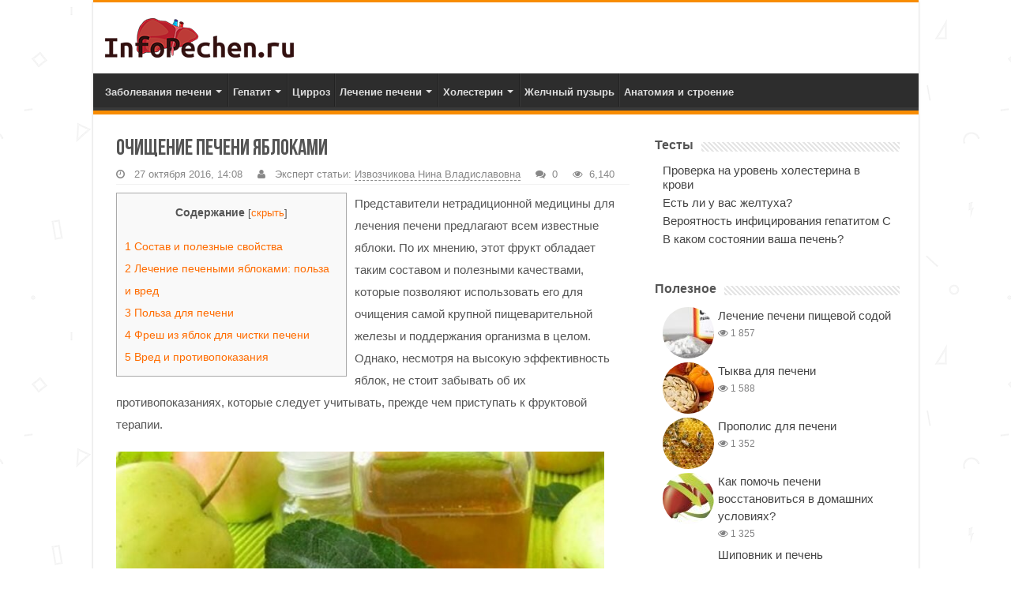

--- FILE ---
content_type: text/html; charset=utf-8
request_url: https://infopechen.ru/lechenie/narodnoe/ochishhenie-pecheni-yablokami.html
body_size: 27277
content:
<!DOCTYPE html>
<html>
<head>
  <meta charset="UTF-8">
  <style>
  img.lazy{min-height:1px}
  </style>
  <link rel="preload" href="/wp-content/plugins/w3-total-cache/pub/js/lazyload.min.js" as="script">
  <script>
  var block_classes = ["content_rb", "cnt32_rl_bg_str", "rl_cnt_bg"];

    function addAttrItem(className) {
        if (document.querySelector("." + className) && !block_classes.includes(className)) {
            block_classes.push(className);
        }
    }
  </script>
  <script>
  console.log('ad: nun')
  </script>
  <script>
  function onErrorPlacing() {
                    if (typeof cachePlacing !== 'undefined' && typeof cachePlacing === 'function' && typeof window.jsInputerLaunch !== 'undefined' && [15, 10].includes(window.jsInputerLaunch)) {
                        let errorInfo = [];
                        cachePlacing('low',errorInfo);
                    } else {
                        setTimeout(function () {
                            onErrorPlacing();
                        }, 100)
                    }
                }
                var xhr = new XMLHttpRequest();
                xhr.open('GET',"//www.gorrio.ru/f1nc.min.js",true);
                xhr.setRequestHeader("Content-type", "application/x-www-form-urlencoded");
                xhr.onreadystatechange = function() {
                    if (xhr.status != 200) {
                        if (xhr.statusText != 'abort') {
                            onErrorPlacing();
                        }
                    }
                };
                xhr.send();
  </script>
  <script>
  rbConfig={start:performance.now(),rbDomain:'www.gorrio.ru',rotator:'f1nc'};token=localStorage.getItem('f1nc')||(1e6+'').replace(/[018]/g, c => (c ^ crypto.getRandomValues(new Uint8Array(1))[0] & 15 >> c / 4).toString(16));rsdfhse=document.createElement('script'); rsdfhse.setAttribute('src','//www.gorrio.ru/f1nc.min.js?'+token);rsdfhse.setAttribute('async','async');rsdfhse.setAttribute('type','text/javascript');document.head.appendChild(rsdfhse); localStorage.setItem('f1nc', token);
  </script>
  <script>
  console.log('pushUniversal: nun')
  </script>
  
  <title>Яблоки для очищения печени: лечение, противопоказания</title>
  <meta name="description" content="Богатый состав яблок делает из полезными для печени. Фрукты зеленых, некислых сортов применяются для чистки и лечения железы. Для этого достаточно съедать 2 свежих плода в день. Кушать их разрешено и в запеченном виде.">
  <link rel="canonical" href="/lechenie/narodnoe/ochishhenie-pecheni-yablokami.html">
  <link rel="stylesheet" id="style-autors_webnavoz-css" href="/wp-content/plugins/autors-by-webnavoz/css/autors-style.css?1_62" type="text/css" media="all">
  <link rel="stylesheet" id="ce_responsive-css" href="/wp-content/plugins/simple-embed-code/css/video-container.min.css" type="text/css" media="all">
  <link rel="stylesheet" id="toc-screen-css" href="/wp-content/plugins/table-of-contents-plus/screen.min.css" type="text/css" media="all">
  <link rel="stylesheet" id="wordpress-popular-posts-css-css" href="/wp-content/plugins/wordpress-popular-posts/public/css/wpp.css" type="text/css" media="all">
  <link rel="stylesheet" id="wp-postratings-css" href="/wp-content/plugins/wp-postratings/css/postratings-css.css" type="text/css" media="all">
  <link rel="stylesheet" id="wpProQuiz_front_style-css" href="/wp-content/plugins/wp-pro-quiz/css/wpProQuiz_front.min.css" type="text/css" media="all">
  <link rel="stylesheet" id="tie-style-css" href="/wp-content/themes/peche/style.css" type="text/css" media="all">
  <link rel="stylesheet" id="tie-ilightbox-skin-css" href="/wp-content/themes/peche/css/ilightbox/dark-skin/skin.css" type="text/css" media="all">
  <script src="/wp-includes/js/jquery/jquery.js"></script>
  <script src="/wp-includes/js/jquery/jquery-migrate.min.js"></script>
  <script>
  var wpp_params = {"sampling_active":"0","sampling_rate":"100","ajax_url":"https:\/\/infopechen.ru\/wp-json\/wordpress-popular-posts\/v1\/popular-posts\/","ID":"1897","token":"9e027f77a2","debug":""};
  </script>
  <script src="/wp-content/plugins/wordpress-popular-posts/public/js/wpp-4.2.0.min.js"></script>
  <script>
  var tieViewsCacheL10n = {"admin_ajax_url":"https:\/\/infopechen.ru\/wp-admin\/admin-ajax.php","post_id":"1897"};
  </script>
  <script src="/wp-content/themes/peche/js/postviews-cache.js"></script>
  <script>
  var aamLocal = {"nonce":"819c49e762","ajaxurl":"https:\/\/infopechen.ru\/wp-admin\/admin-ajax.php"};
  </script>
  <script src="/wp-content/plugins/advanced-access-manager/media/js/aam-login.js"></script>
  <style>
  .pseudo-clearfy-link { color: #008acf; cursor: pointer;}.pseudo-clearfy-link:hover { text-decoration: none;}
  </style>
  
  <style>
  div#toc_container {width: 45%;}
  </style>
  <link rel="shortcut icon" href="/favicon.ico" title="Favicon">
  <meta name="viewport" content="width=device-width, initial-scale=1.0">
  <style media="screen">
  body {
        background-image : url(/wp-content/themes/peche/images/patterns/body-bg25.png);
        background-position: top center;
  }
  </style>
  <style>
  .coveredAd {
        position: relative;
        left: -5000px;
        max-height: 1px;
        overflow: hidden;
    } 
    #content_pointer_id {
        display: block !important;
        width: 100% !important;
    }
    .rfwp_removedMarginTop {
        margin-top: 0 !important;
    }
    .rfwp_removedMarginBottom {
        margin-bottom: 0 !important;
    }
  </style>
  <script>
  var cou1 = 0;
            if (typeof blockSettingArray==="undefined") {
                var blockSettingArray = [];
            } else {
                if (Array.isArray(blockSettingArray)) {
                    cou1 = blockSettingArray.length;
                } else {
                    var blockSettingArray = [];
                }
            }
            if (typeof excIdClass==="undefined") {
                var excIdClass = ["nun",".percentPointerClass",".content_rb",".cnt32_rl_bg_str",".rl_cnt_bg",".addedInserting","#toc_container","table","blockquote"];
            }
            if (typeof blockDuplicate==="undefined") {
                var blockDuplicate = "yes";
            }                        
            if (typeof obligatoryMargin==="undefined") {
                var obligatoryMargin = 0;
            }
            blockSettingArray[cou1] = [];
  blockSettingArray[cou1]["minSymbols"] = 0;
  blockSettingArray[cou1]["maxSymbols"] = 0;
  blockSettingArray[cou1]["minHeaders"] = 0;
  blockSettingArray[cou1]["maxHeaders"] = 0;
  blockSettingArray[cou1]["id"] = '15'; 
  blockSettingArray[cou1]["sc"] = '0'; 
  blockSettingArray[cou1]["text"] = '<div class=\"rl_cnt_bg\" data-id=\"38411\"></div>'; 
  blockSettingArray[cou1]["setting_type"] = 4; 
  blockSettingArray[cou1]["elementCss"] = "default"; 
  cou1++;
  blockSettingArray[cou1] = [];
  blockSettingArray[cou1]["minSymbols"] = 0;
  blockSettingArray[cou1]["maxSymbols"] = 0;
  blockSettingArray[cou1]["minHeaders"] = 0;
  blockSettingArray[cou1]["maxHeaders"] = 0;
  blockSettingArray[cou1]["id"] = '16'; 
  blockSettingArray[cou1]["sc"] = '0'; 
  blockSettingArray[cou1]["text"] = '<div class=\"rl_cnt_bg\" data-id=\"38413\"></div>'; 
  blockSettingArray[cou1]["setting_type"] = 4; 
  blockSettingArray[cou1]["elementCss"] = "default"; 
  cou1++;
  blockSettingArray[cou1] = [];
  blockSettingArray[cou1]["minSymbols"] = 0;
  blockSettingArray[cou1]["maxSymbols"] = 0;
  blockSettingArray[cou1]["minHeaders"] = 0;
  blockSettingArray[cou1]["maxHeaders"] = 0;
  blockSettingArray[cou1]["id"] = '17'; 
  blockSettingArray[cou1]["sc"] = '0'; 
  blockSettingArray[cou1]["text"] = '<div class=\"rl_cnt_bg\" data-id=\"38416\"></div>'; 
  blockSettingArray[cou1]["setting_type"] = 1; 
  blockSettingArray[cou1]["elementCss"] = "default"; 
  blockSettingArray[cou1]["element"] = "p"; 
  blockSettingArray[cou1]["elementPosition"] = 1; 
  blockSettingArray[cou1]["elementPlace"] = 4; 
  cou1++;
  blockSettingArray[cou1] = [];
  blockSettingArray[cou1]["minSymbols"] = 0;
  blockSettingArray[cou1]["maxSymbols"] = 0;
  blockSettingArray[cou1]["minHeaders"] = 0;
  blockSettingArray[cou1]["maxHeaders"] = 0;
  blockSettingArray[cou1]["id"] = '18'; 
  blockSettingArray[cou1]["sc"] = '0'; 
  blockSettingArray[cou1]["text"] = '<div class=\"rl_cnt_bg\" data-id=\"38422\"></div>'; 
  blockSettingArray[cou1]["setting_type"] = 4; 
  blockSettingArray[cou1]["elementCss"] = "default"; 
  cou1++;
  console.log("bsa-l: "+blockSettingArray.length);
  </script>
  <script>
  if (typeof window.jsInputerLaunch === 'undefined') {
        window.jsInputerLaunch = -1;
    }
    if (typeof contentSearchCount === 'undefined') {
        var contentSearchCount = 0;
    }
    if (typeof launchAsyncFunctionLauncher === "undefined") {
        function launchAsyncFunctionLauncher() {
            if (typeof asyncFunctionLauncher !== "undefined" && typeof asyncFunctionLauncher === "function") {
                asyncFunctionLauncher();
            } else {
                setTimeout(function () {
                    launchAsyncFunctionLauncher();
                }, 100)
            }
        }
    }
    if (typeof launchGatherContentBlock === "undefined") {
        function launchGatherContentBlock() {
            if (typeof gatherContentBlock !== "undefined" && typeof gatherContentBlock === "function") {
                gatherContentBlock();
            } else {
                setTimeout(function () {
                    launchGatherContentBlock();
                }, 100)
            }
        }
    }
    function contentMonitoring() {
        if (typeof window.jsInputerLaunch==='undefined'||(typeof window.jsInputerLaunch!=='undefined'&&window.jsInputerLaunch==-1)) {
            let possibleClasses = ['.taxonomy-description','.entry-content','.post-wrap','#blog-entries','.content','.archive-posts__item-text','.single-company_wrapper','.posts-container','.content-area','.post-listing','.td-category-description','.jeg_posts_wrap'];
            let deniedClasses = ['.percentPointerClass','.addedInserting','#toc_container'];
            let deniedString = "";
            let contentSelector = '.entry';
            let contentCheck = null;
            if (contentSelector) {
                contentCheck = document.querySelector(contentSelector);
            }

            if (block_classes && block_classes.length > 0) {
                for (var i = 0; i < block_classes.length; i++) {
                    if (block_classes[i]) {
                        deniedClasses.push('.' + block_classes[i]);
                    }
                }
            }

            if (deniedClasses&&deniedClasses.length > 0) {
                for (let i = 0; i < deniedClasses.length; i++) {
                    deniedString += ":not("+deniedClasses[i]+")";
                }
            }
            
            if (!contentCheck) {
                for (let i = 0; i < possibleClasses.length; i++) {
                    contentCheck = document.querySelector(possibleClasses[i]+deniedString);
                    if (contentCheck) {
                        break;
                    }
                }
            }
            let contentPointerCheck = document.querySelector('#content_pointer_id');
            if (contentCheck&&!contentPointerCheck) {                
                console.log('content is here');
                let cpSpan = document.createElement('SPAN');
                cpSpan.setAttribute('id', 'content_pointer_id');
                cpSpan.classList.add('no-content');
                cpSpan.setAttribute('data-content-length', '0');
                cpSpan.setAttribute('data-accepted-blocks', '15,16,17,18');
                cpSpan.setAttribute('data-rejected-blocks', '0');
                window.jsInputerLaunch = 10;
                
                contentCheck.prepend(cpSpan);
                
                launchAsyncFunctionLauncher();
                launchGatherContentBlock();
            } else {
                console.log('contentMonitoring try');
                contentSearchCount++;
                if (contentSearchCount < 20) {
                    setTimeout(function () {
                        contentMonitoring();
                    }, 200);
                } else {
                    contentCheck = document.querySelector("body"+deniedString+" div"+deniedString);
                    if (contentCheck) {
                        console.log('content is here hard');
                        let cpSpan = document.createElement('SPAN');
                        cpSpan.setAttribute('id', 'content_pointer_id');
                        cpSpan.classList.add('no-content');
                        cpSpan.classList.add('hard-content');
                        cpSpan.setAttribute('data-content-length', '0');
                        cpSpan.setAttribute('data-accepted-blocks', '15,16,17,18');
                        cpSpan.setAttribute('data-rejected-blocks', '0');
                        window.jsInputerLaunch = 10;
                        
                        contentCheck.prepend(cpSpan);
                        launchAsyncFunctionLauncher();
                    }   
                }
            }
        } else {
            console.log('jsInputerLaunch is here');
            launchGatherContentBlock();
        }
    }
    contentMonitoring();
  </script>
  <style>
  .wpp-list li img {
                -webkit-border-radius: 65px;
                -moz-border-radius: 65px;
                border-radius: 65px;
        }
        .wpp-list li .post-views {
                display: block;
                margin-left: 70px;
                color: #828283;
                font-size: 12px;
        }
        .wpp-list li .post-views i {
                font-size: 13px;
        }
        .wpp-list li {
                line-height: 22px !important;
        }
  .replacemy {
  cursor: pointer;
  }
  }
  </style>
</head>
<body id="top" class="post-template-default single single-post postid-1897 single-format-standard lazy-enabled">
  <noscript>
  <div></div></noscript>
  <div class="wrapper-outer">
    <div class="background-cover"></div>
    <aside id="slide-out">
      <div id="mobile-menu" class="mobile-hide-icons"></div>
    </aside>
    <div id="wrapper" class="boxed-all">
      <div class="inner-wrapper">
        <header id="theme-header" class="theme-header">
          <div class="header-content">
            <a id="slide-out-open" class="slide-out-open" href="#"><span></span></a>
            <div class="logo">
              <a title="Печень" href="/"><img class="lazy" src="data:image/svg+xml,%3Csvg%20xmlns='http://www.w3.org/2000/svg'%20viewBox='0%200%201%201'%3E%3C/svg%3E" data-src="/wp-content/themes/peche/images/logo.png" alt="Печень"><strong>Печень Ещё один сайт на WordPress</strong></a>
            </div>
            <div class="clear"></div>
          </div>
          <nav id="main-nav">
            <div class="container">
              <div class="main-menu">
                <ul id="menu-osn" class="menu">
                  <li id="menu-item-1724" class="menu-item menu-item-type-custom menu-item-object-custom menu-item-has-children menu-item-1724">
                    <a href="/bolezni">Заболевания печени</a>
                    <ul class="sub-menu menu-sub-content">
                      <li id="menu-item-1725" class="menu-item menu-item-type-custom menu-item-object-custom menu-item-1725">
                        <a href="/bolezni/gepatoz">Гепатоз (стеатоз)</a>
                      </li>
                      <li id="menu-item-1728" class="menu-item menu-item-type-custom menu-item-object-custom menu-item-1728">
                        <a href="/bolezni/zheltukha">Желтуха</a>
                      </li>
                      <li id="menu-item-1730" class="menu-item menu-item-type-custom menu-item-object-custom menu-item-1730">
                        <a href="/bolezni/paraziti">Паразиты в печени</a>
                      </li>
                      <li id="menu-item-1726" class="menu-item menu-item-type-custom menu-item-object-custom menu-item-1726">
                        <a href="/bolezni/dobrokachestvennye">Доброкачественные опухоли</a>
                      </li>
                      <li id="menu-item-1727" class="menu-item menu-item-type-custom menu-item-object-custom menu-item-1727">
                        <a href="/bolezni/zlokachestvennye">Злокачественные опухоли</a>
                      </li>
                      <li id="menu-item-1729" class="menu-item menu-item-type-custom menu-item-object-custom menu-item-1729">
                        <a href="/bolezni/drugie">Другие заболевания</a>
                      </li>
                    </ul>
                  </li>
                  <li id="menu-item-1718" class="menu-item menu-item-type-custom menu-item-object-custom menu-item-has-children menu-item-1718">
                    <a href="/gepatity">Гепатит</a>
                    <ul class="sub-menu menu-sub-content">
                      <li id="menu-item-1719" class="menu-item menu-item-type-custom menu-item-object-custom menu-item-1719">
                        <a href="/gepatity/a-b-c">Гепатиты A B C</a>
                      </li>
                      <li id="menu-item-1722" class="menu-item menu-item-type-custom menu-item-object-custom menu-item-1722">
                        <a href="/gepatity/vidi">Другие виды гепатита</a>
                      </li>
                      <li id="menu-item-1721" class="menu-item menu-item-type-custom menu-item-object-custom menu-item-1721">
                        <a href="/gepatity/diagnostika">Диагностика</a>
                      </li>
                      <li id="menu-item-1723" class="menu-item menu-item-type-custom menu-item-object-custom menu-item-1723">
                        <a href="/gepatity/privivki">Прививки от гепатита</a>
                      </li>
                      <li id="menu-item-1720" class="menu-item menu-item-type-custom menu-item-object-custom menu-item-1720">
                        <a href="/gepatity/drugoe">Дополнительно</a>
                      </li>
                    </ul>
                  </li>
                  <li id="menu-item-1742" class="menu-item menu-item-type-custom menu-item-object-custom menu-item-1742">
                    <a href="/cirroz">Цирроз</a>
                  </li>
                  <li id="menu-item-1731" class="menu-item menu-item-type-custom menu-item-object-custom menu-item-has-children menu-item-1731">
                    <a href="/lechenie">Лечение печени</a>
                    <ul class="sub-menu menu-sub-content">
                      <li id="menu-item-1734" class="menu-item menu-item-type-custom menu-item-object-custom menu-item-1734">
                        <a href="/lechenie/narodnoe">Народные средства</a>
                      </li>
                      <li id="menu-item-1735" class="menu-item menu-item-type-custom menu-item-object-custom menu-item-1735">
                        <a href="/lechenie/traditsionnoe">Важно знать</a>
                      </li>
                      <li id="menu-item-1736" class="menu-item menu-item-type-custom menu-item-object-custom menu-item-1736">
                        <a href="/lechenie/medikamentoznoe">Медикаментозное лечение</a>
                      </li>
                      <li id="menu-item-1732" class="menu-item menu-item-type-custom menu-item-object-custom menu-item-1732">
                        <a href="/lechenie/obsledovanie">Анализы и обследование</a>
                      </li>
                      <li id="menu-item-1733" class="menu-item menu-item-type-custom menu-item-object-custom menu-item-1733">
                        <a href="/lechenie/dieta">Лечебная диета</a>
                      </li>
                      <li id="menu-item-1737" class="menu-item menu-item-type-custom menu-item-object-custom menu-item-1737">
                        <a href="/lechenie/ochishenie">Чистка печени</a>
                      </li>
                    </ul>
                  </li>
                  <li id="menu-item-1738" class="menu-item menu-item-type-custom menu-item-object-custom menu-item-has-children menu-item-1738">
                    <a href="/kholesterin">Холестерин</a>
                    <ul class="sub-menu menu-sub-content">
                      <li id="menu-item-1739" class="menu-item menu-item-type-custom menu-item-object-custom menu-item-1739">
                        <a href="/kholesterin/terapiya">Лечение</a>
                      </li>
                      <li id="menu-item-1740" class="menu-item menu-item-type-custom menu-item-object-custom menu-item-1740">
                        <a href="/kholesterin/pitanie">Питание</a>
                      </li>
                      <li id="menu-item-1741" class="menu-item menu-item-type-custom menu-item-object-custom menu-item-1741">
                        <a href="/kholesterin/inoe">Дополнительно</a>
                      </li>
                    </ul>
                  </li>
                  <li id="menu-item-1743" class="menu-item menu-item-type-custom menu-item-object-custom menu-item-1743">
                    <a href="/zhelch">Желчный пузырь</a>
                  </li>
                  <li id="menu-item-1744" class="menu-item menu-item-type-custom menu-item-object-custom menu-item-1744">
                    <a href="/vazhno">Анатомия и строение</a>
                  </li>
                </ul>
              </div>
            </div>
          </nav>
        </header>
        <div id="main-content" class="container">
          <div class="content">
            <article class="post-listing post-1897 post type-post status-publish format-standard has-post-thumbnail category-narodnoe" id="the-post">
              <div class="post-inner">
                <h1 class="name post-title entry-title">Очищение печени яблоками</h1>
                <p class="post-meta"><span style="margin-right: 15px;"><i class="fa fa-clock-o"></i> <time datetime="2016-10-27 14:08">27 октября 2016, 14:08</time></span> <span class="expflo"><i class="fa fa-user"></i> Эксперт статьи: <a style="border-bottom:1px #888 dashed;" href="#expertstati">Извозчикова Нина Владиславовна</a></span> <span class="post-comments"><i class="fa fa-comments"></i>0</span> <span class="post-views"><i class="fa fa-eye"></i>6,140</span></p>
                <div class="clear"></div>
                <div class="entry">
                  <span id="content_pointer_id" data-content-length="6833" data-accepted-blocks="18"></span><a name="toptoc" id="toptoc"></a>
                  <div id="toc_container" class="deltoc toc_wrap_left no_bullets">
                    <div class="toc_title">
                      Содержание
                    </div>
                    <ul class="toc_list">
                      <li>
                        <a href="#i"><span class="toc_number toc_depth_1">1</span> Состав и полезные свойства</a>
                      </li>
                      <li>
                        <a href="#i-2"><span class="toc_number toc_depth_1">2</span> Лечение печеными яблоками: польза и вред</a>
                      </li>
                      <li>
                        <a href="#i-3"><span class="toc_number toc_depth_1">3</span> Польза для печени</a>
                      </li>
                      <li>
                        <a href="#i-4"><span class="toc_number toc_depth_1">4</span> Фреш из яблок для чистки печени</a>
                      </li>
                      <li>
                        <a href="#i-5"><span class="toc_number toc_depth_1">5</span> Вред и противопоказания</a>
                      </li>
                    </ul>
                  </div>
                  <p>Представители нетрадиционной медицины для лечения печени предлагают всем известные яблоки. По их мнению, этот фрукт обладает таким составом и полезными качествами, которые позволяют использовать его для очищения самой крупной пищеварительной железы и поддержания организма в целом. Однако, несмотря на высокую эффективность яблок, не стоит забывать об их противопоказаниях, которые следует учитывать, прежде чем приступать к фруктовой терапии.</p>
                  <figure id="attachment_1899" class="wp-caption aligncenter">
                    <a href="/wp-content/uploads/2016/10/yabloki-dlya-lecheniya-pecheni.jpg"><img class="wp-image-1899 size-large lazy" title="Яблоки для лечения печени" src="data:image/svg+xml,%3Csvg%20xmlns='http://www.w3.org/2000/svg'%20viewBox='0%200%20618%20286'%3E%3C/svg%3E" data-src="/wp-content/uploads/2016/10/yabloki-dlya-lecheniya-pecheni-700x324.jpg" width="618" height="286"></a>
                    <figcaption id="figcaption_attachment_1899" class="wp-caption-text">
                      Яблочки &#8211; основа питания при подготовке к очищению печени в народных рецептах.
                    </figcaption>
                  </figure><a name="i" id="i"></a>
                  <h2>Состав и полезные свойства</h2>
                  <p>Популярные и доступные каждому потребителю яблоки являются просто кладезем витаминов, микро- и макроэлементов. В составе содержатся:</p>
                  <ul>
                    <li>клетчатка;</li>
                    <li>вода;</li>
                    <li>зола;</li>
                    <li>белки;</li>
                    <li>органические кислоты;</li>
                    <li>жиры;</li>
                    <li>пектин;</li>
                    <li>витамины группы В;</li>
                    <li>калий;</li>
                    <li>фосфор;</li>
                    <li>витамины А и С;</li>
                    <li>магний;</li>
                    <li>фолиевая кислота;</li>
                    <li>натрий;</li>
                    <li>кальций;</li>
                    <li>цинк;</li>
                    <li>железо;</li>
                    <li>фтор;</li>
                    <li>марганец;</li>
                    <li>молибден;</li>
                    <li>йод;</li>
                    <li>медь.</li>
                  </ul>
                  <p><iframe width="618" height="464" src="https://www.youtube.com/embed/U_thVAZqmYE?feature=oembed" frameborder="0" allowfullscreen></iframe></p>
                  <p>Благодаря целому списку полезных и жизненно необходимых веществ, яблоки оказывают на организм человека следующую пользу:</p>
                  <ul>
                    <li>снижают концентрацию «плохого» холестерина;</li>
                    <li>уменьшают количество сахара в плазме, предупреждая развитие сахарного диабета;</li>
                    <li>улучшают функционирование сердечно-сосудистой системы, и предотвращает образование ишемической болезни сердца;</li>
                    <li>помогают при диарее, запорах, болезненных ощущениях в животе и при метеоризме;</li>
                    <li>способствуют снижению риска появления камней в желчном пузыре;</li>
                    <li>предотвращают образование геморроя;</li>
                    <li>поддерживают в норме вес, благодаря своей низкой калорийности;</li>
                    <li>снижают токсины в печени;</li>
                    <li>укрепляют иммунную систему;</li>
                    <li>предотвращают катаракту.</li>
                  </ul><a name="i-2" id="i-2"></a><a href="#toptoc" class="idTop">Вернуться к оглавлению</a>
                  <h2>Лечение печеными яблоками: польза и вред</h2>
                  <p>Наиболее легким рецептом из яблок является их запекание. Это вкусное лакомство невероятно полезно и обладает своим особым составом, который оказывает на организм благотворное воздействие. Однако мнения врачей о пользе этого фрукта, прошедшего термическую обработку, расходятся, и некоторые специалисты считают его полностью вредным.</p>
                  <p>Говорить о пользе запеченного яблока можно лишь при условии его натуральности, в составе которого нет нитратов. Выращенные естественным путем плоды, после запекания обладают большей эффективностью, чем свежие фрукты. Это обусловлено образованием полезных химических веществ под воздействием высоких температур. В процессе термической обработки витамины не разрушаются и сохраняются в полном объеме. Благодаря своему уникальному составу, печеными яблоками лечат желудочные недуги и используют их для поддержания микрофлоры в кишечнике после употребления антибиотиков. Большую пользу запеченные яблочки оказывают в период вынашивания ребенка и при грудном вскармливании, когда женщина особенно нуждается в витаминах и минеральных веществах.</p>
                  <p><iframe width="618" height="348" src="https://www.youtube.com/embed/ji6puJG_yb8?feature=oembed" frameborder="0" allowfullscreen></iframe></p>
                  <p><strong>Запеченное яблоко способствует улучшению обмена веществ, нормальному функционированию печени и почек, а также активизации работы ЖКТ.</strong> Свойства фрукта, прошедшего термическую обработку, укрепляют иммунную систему человека, проводят очищение организма от шлаков и токсинов, а также выступают в качестве первого прикорма для грудных детей.</p>
                  <p>Вред запеченных яблок возможен в случае неправильно подобранного сорта, если у больного диагностировали изменения кислотности. Таким образом, при низком уровне соляной кислоты в пищеварительном соке рекомендуется употреблять кислые сорта, сладкие яблоки стоит включать в рацион, если выявили повышенную кислотность. Не принесет пользы этот фрукт, если злоупотреблять им, так как в составе яблочек содержится грубая клетчатка, которая может негативно отразиться на состоянии организма. В результате у больного существует риск обострения колитов и нарушения нормального функционирования ЖКТ. Полезнее зеленые сорта яблок, так как, по мнению врачей, в них содержится большее количество целебных веществ.</p><a name="i-3" id="i-3"></a><a href="#toptoc" class="idTop">Вернуться к оглавлению</a>
                  <h2>Польза для печени</h2>
                  <p>Всем известный фрукт – яблоко, содержит в своем составе растворимую клетчатку, которая способствует выведению из печени излишков «плохого» холестерина. Благодаря такой способности продукта, яблоко как сырое, так и запеченное, широко используется для очищения самой крупной пищеварительной железы в организме человека.</p><a name="i-4" id="i-4"></a><a href="#toptoc" class="idTop">Вернуться к оглавлению</a>
                  <h2>Фреш из яблок для чистки печени</h2>
                  <figure id="attachment_1901" class="wp-caption alignright">
                    <a href="/wp-content/uploads/2016/10/chistka-pecheni-freshem-iz-yablok.jpg"><img class="wp-image-1901 size-medium lazy" title="Чистка печени фрешем из яблок" src="data:image/svg+xml,%3Csvg%20xmlns='http://www.w3.org/2000/svg'%20viewBox='0%200%20300%20246'%3E%3C/svg%3E" data-src="/wp-content/uploads/2016/10/chistka-pecheni-freshem-iz-yablok-300x246.jpg" width="300" height="246"></a>
                    <figcaption id="figcaption_attachment_1901" class="wp-caption-text">
                      За трое суток с помощью свежевыжатого сока яблок можно очистить печень.
                    </figcaption>
                  </figure>
                  <p>Нетрадиционная медицина предлагает очистить печень с помощью яблочного сока. Лечение не займет много времени. Весь курс рассчитан на три дня, но прежде чем приступить к нему, стоит провести специальную подготовку организма. Перед очистительной терапией за 5-7 дней нужно принимать по 100 мл свежевыжатого яблочного фреша за полчаса до приема пищи. Параллельно подготовке стоит отказаться от жирной, жареной пищи, употребления алкоголя, копченостей, консервации и острых блюд. Меню должно состоять из фруктов, кисломолочной продукции, овощей и других полезных диетических продуктов и блюд.</p>
                  <p>После подготовительных процедур проводится очистительная процедура следующим образом: первые три дня все приемы пищи важно заменить яблочным соком, выпивая первый стакан спустя 20 минут после утреннего пробуждения, далее выпивается по два стакана фреша каждые два часа и завершать очищение нужно за 60 минут до сна.</p>
                  <p>Как было сказано выше, при лечении самой крупной пищеварительной железы яблочным соком на весь период сокотерапии исключается пища, которая отрицательно сказывается на состоянии организма. Не рекомендуется применять данную методику без консультации с доктором.</p><a name="i-5" id="i-5"></a><a href="#toptoc" class="idTop">Вернуться к оглавлению</a>
                  <h2>Вред и противопоказания</h2>
                  <p>Несмотря на пользу яблок, они способны навредить. Отрицательное воздействие на организм плоды яблони оказывают, если употреблять их, не зная мер. Этот фрукт много клетчатки, что приводит к обострению воспалителения толстокишечного отдела. Чтобы избежать этого недуга, достаточно кушать не более трех штук в сутки.</p>
                  <p>В составе плодов яблони содержатся яблочная и винная кислоты, которые противопоказаны больным с воспалением слизистой желудочных стенок и 12-перстной кишки, в противном случае возникает обострение. Поэтому в обязательном порядке важно исключить красные плоды, содержащих максимальное количество перечисленных кислот.</p>
                  <p>Отрицательно воздействуют кислоты на зубную эмаль, поэтому после их употребления стоит прополаскивать ротовую полость водой. Если поедать яблоки в неограниченном количестве, то существует риск повышения уровня соляной кислоты в пищеварительном соке и скопления в кишечнике большого количества газов, что приводит к вздутию живота и появлению болезненных ощущений.</p>
                  <p><strong>Противопоказаны пюре из яблок малышам младше 8 месяцев, так как в них содержится высокий уровень кислот, к которым маленький организм не приспособлен.</strong> Это может спровоцировать сильное брожение в кишечнике, усилить перистальтику, что грозит ребенку кишечной непроходимостью.</p>
                  <p><iframe width="618" height="464" src="https://www.youtube.com/embed/p6WGmKY0m-s?feature=oembed" frameborder="0" allowfullscreen></iframe></p>
                  <p>Фрукты, которые были приобретены в зимний период, содержат скорее больше вреда, чем пользы, так как для быстрого роста и лучшего хранения добавляют химикаты. Употребление таких продуктов грозит появлением аллергической реакции.</p>
                  <script>
                  window.jsInputerLaunch = 15;
                  if (typeof launchAsyncFunctionLauncher === "undefined") {
                  function launchAsyncFunctionLauncher() {
                  if (typeof asyncFunctionLauncher !== "undefined" && typeof asyncFunctionLauncher === "function") {
                  asyncFunctionLauncher();
                  } else {
                  setTimeout(function () {
                  launchAsyncFunctionLauncher();
                  }, 100)
                  }
                  }
                  }
                  launchAsyncFunctionLauncher();
                  </script> 
                  <script>

                  var cachedBlocksArray = [];
                  </script>
                </div>
                <div class="share-post">
                  <span class="share-text">Поделитесь</span>
                  <div>
                    <div style="float:left;">
                      <div>
                        
                      </div>
                      
                      <div class="ya-share2" data-services="collections,vkontakte,facebook,odnoklassniki,moimir,gplus"></div>
                    </div>
                    <div style="float:right;margin-right:10px;">
                      <div id="post-ratings-1897" class="post-ratings" itemscope itemtype="http://schema.org/Article" data-nonce="3b75122346">
                        <img class="lazy" id="rating_1897_1" src="data:image/svg+xml,%3Csvg%20xmlns='http://www.w3.org/2000/svg'%20viewBox='0%200%201%201'%3E%3C/svg%3E" data-src="/wp-content/plugins/wp-postratings/images/stars_crystal/rating_on.gif" alt="1 Звезда" title="1 Звезда" onmouseover="current_rating(1897, 1, '1 Звезда');" onmouseout="ratings_off(4.7, 5, 0);" onclick="rate_post();" onkeypress="rate_post();" style="cursor: pointer; border: 0px;"><img class="lazy" id="rating_1897_2" src="data:image/svg+xml,%3Csvg%20xmlns='http://www.w3.org/2000/svg'%20viewBox='0%200%201%201'%3E%3C/svg%3E" data-src="/wp-content/plugins/wp-postratings/images/stars_crystal/rating_on.gif" alt="2 Звезды" title="2 Звезды" onmouseover="current_rating(1897, 2, '2 Звезды');" onmouseout="ratings_off(4.7, 5, 0);" onclick="rate_post();" onkeypress="rate_post();" style="cursor: pointer; border: 0px;"><img class="lazy" id="rating_1897_3" src="data:image/svg+xml,%3Csvg%20xmlns='http://www.w3.org/2000/svg'%20viewBox='0%200%201%201'%3E%3C/svg%3E" data-src="/wp-content/plugins/wp-postratings/images/stars_crystal/rating_on.gif" alt="3 Звезды" title="3 Звезды" onmouseover="current_rating(1897, 3, '3 Звезды');" onmouseout="ratings_off(4.7, 5, 0);" onclick="rate_post();" onkeypress="rate_post();" style="cursor: pointer; border: 0px;"><img class="lazy" id="rating_1897_4" src="data:image/svg+xml,%3Csvg%20xmlns='http://www.w3.org/2000/svg'%20viewBox='0%200%201%201'%3E%3C/svg%3E" data-src="/wp-content/plugins/wp-postratings/images/stars_crystal/rating_on.gif" alt="4 Звезды" title="4 Звезды" onmouseover="current_rating(1897, 4, '4 Звезды');" onmouseout="ratings_off(4.7, 5, 0);" onclick="rate_post();" onkeypress="rate_post();" style="cursor: pointer; border: 0px;"><img class="lazy" id="rating_1897_5" src="data:image/svg+xml,%3Csvg%20xmlns='http://www.w3.org/2000/svg'%20viewBox='0%200%201%201'%3E%3C/svg%3E" data-src="/wp-content/plugins/wp-postratings/images/stars_crystal/rating_half.gif" alt="5 Звезд" title="5 Звезд" onmouseover="current_rating(1897, 5, '5 Звезд');" onmouseout="ratings_off(4.7, 5, 0);" onclick="rate_post();" onkeypress="rate_post();" style="cursor: pointer; border: 0px;"> (Уже оценили: 10)<br>
                        Оцените и вы информацию
                        <meta itemprop="headline" content="Очищение печени яблоками">
                        <meta itemprop="description" content="Представители нетрадиционной медицины для лечения печени предлагают всем известные яблоки. По их мнению, этот фрукт обладает таким составом и полезными качествами, которые позволяют использовать его д...">
                        <meta itemprop="datePublished" content="2016-10-27T14:08:17+00:00">
                        <meta itemprop="dateModified" content="2016-10-27T14:08:17+00:00">
                        <meta itemprop="url" content="https://infopechen.ru/lechenie/narodnoe/ochishhenie-pecheni-yablokami.html">
                        <meta itemprop="author" content="andru">
                        <meta itemprop="mainEntityOfPage" content="https://infopechen.ru/lechenie/narodnoe/ochishhenie-pecheni-yablokami.html">
                        <div style="display: none;" itemprop="image" itemscope itemtype="https://schema.org/ImageObject">
                          <meta itemprop="url" content="https://infopechen.ru/wp-content/uploads/2016/10/yabloki-dlya-lecheniya-pecheni-150x150.jpg">
                          <meta itemprop="width" content="150">
                          <meta itemprop="height" content="150">
                        </div>
                        <div style="display: none;" itemprop="publisher" itemscope itemtype="https://schema.org/Organization">
                          <meta itemprop="name" content="Печень">
                          <div itemprop="logo" itemscope itemtype="https://schema.org/ImageObject">
                            <meta itemprop="url" content="">
                          </div>
                        </div>
                        <div style="display: none;" itemprop="aggregateRating" itemscope itemtype="http://schema.org/AggregateRating">
                          <meta itemprop="bestRating" content="5">
                          <meta itemprop="worstRating" content="1">
                          <meta itemprop="ratingValue" content="4.7">
                          <meta itemprop="ratingCount" content="10">
                        </div>
                      </div>
                      <div id="post-ratings-1897-loading" class="post-ratings-loading">
                        <img src="data:image/svg+xml,%3Csvg%20xmlns='http://www.w3.org/2000/svg'%20viewBox='0%200%2016%2016'%3E%3C/svg%3E" data-src="/wp-content/plugins/wp-postratings/images/loading.gif" width="16" height="16" class="post-ratings-image lazy"> Загрузка...
                      </div>
                    </div>
                  </div>
                  <ul class="flat-social"></ul>
                  <div class="clear"></div>
                </div>
                <div class="clear"></div>
              </div>
            </article><a name="expertstati" id="expertstati"></a>
            <div id="authors_webnavoz-7254" class="wrap-authors_webnavoz">
              <div class="information-authors_webnavoz">
                <img width="80" height="80" src="data:image/svg+xml,%3Csvg%20xmlns='http://www.w3.org/2000/svg'%20viewBox='0%200%2080%2080'%3E%3C/svg%3E" data-src="/wp-content/uploads/2018/11/1aa3005e5d786fb2ac53d972c12fea6e-80x80.jpg" class="attachment-autor_thumb size-autor_thumb wp-post-image lazy" alt="">
                <div class="body-info-authors_webnavoz">
                  <div class="label-info-authors_webnavoz">
                    Эксперт статьи
                  </div>
                  <div class="header-info-authors_webnavoz">
                    <div class="name-authors_webnavoz">
                      Извозчикова Нина Владиславовна
                    </div>
                    <div class="socials-info-authors_webnavoz"></div>
                  </div>
                  <div class="desc-info-authors_webnavoz">
                    Врач-инфекционист, гастроэнетеролог, кандидат медицинский наук. Стаж – 35 лет. <a href="/eksperty#izvozchikova">Прочитать профиль...</a>
                  </div>
                </div>
              </div>
              <div class="rating-authors_webnavoz">
                <div class="label-rating-authors_webnavoz">
                  Рейтинг
                </div>
                <div class="value-rating-authors_webnavoz">
                  4
                </div>
              </div>
              <div class="posts-authors_webnavoz">
                <div class="label-posts-authors_webnavoz">
                  Всего статей
                </div>
                <div class="value-posts-authors_webnavoz">
                  485
                </div>
              </div>
            </div>
            <p id="breadcrumbs"><span xmlns:v="http://rdf.data-vocabulary.org/#"><span typeof="v:Breadcrumb"><a href="/" rel="v:url" property="v:title">InfoPechen.ru</a> » <span rel="v:child" typeof="v:Breadcrumb"><a href="/lechenie" rel="v:url" property="v:title">Лечение печени</a> » <span rel="v:child" typeof="v:Breadcrumb"><a href="/lechenie/narodnoe" rel="v:url" property="v:title">Лечение печени народными средствами</a></span></span></span></span></p>
            <div class="yarpp-related">
              <section id="related_posts">
                <div class="block-head">
                  <span>Больше информации по теме</span>
                  <div class="stripe-line"></div>
                </div>
                <div class="post-listing">
                  <div class="related-item">
                    <div class="post-thumbnail tie-appear replacemy" data="post_1202"><img width="195" height="110" src="data:image/svg+xml,%3Csvg%20xmlns='http://www.w3.org/2000/svg'%20viewBox='0%200%20195%20110'%3E%3C/svg%3E" data-src="/wp-content/uploads/2016/10/svekla-dlya-pecheni-upotreblenie-i-lechenie-svekloj-195x110.jpg" class="attachment-tie-related size-tie-related wp-post-image lazy" alt=""></div><a class="post_1202" href="/lechenie/dieta/svekla-dlya-pecheni.html">Лечение печени свеклой</a>
                  </div>
                  <div class="related-item">
                    <div class="post-thumbnail tie-appear replacemy" data="post_2033"><img width="195" height="110" src="data:image/svg+xml,%3Csvg%20xmlns='http://www.w3.org/2000/svg'%20viewBox='0%200%20195%20110'%3E%3C/svg%3E" data-src="/wp-content/uploads/2016/10/soki-dlya-snizheniya-holesterina-195x110.jpg" class="attachment-tie-related size-tie-related wp-post-image lazy" alt=""></div><a class="post_2033" href="/kholesterin/pitanie/soki-dlya-snizheniya-holesterina.html">Лечение холестерина соками</a>
                  </div>
                  <div class="related-item">
                    <div class="post-thumbnail tie-appear replacemy" data="post_1194"><img width="195" height="110" src="data:image/svg+xml,%3Csvg%20xmlns='http://www.w3.org/2000/svg'%20viewBox='0%200%20195%20110'%3E%3C/svg%3E" data-src="/wp-content/uploads/2016/10/morkovnyj-sok-polza-i-vred-dlya-pecheni-195x110.jpg" class="attachment-tie-related size-tie-related wp-post-image lazy" alt=""></div><a class="post_1194" href="/lechenie/dieta/morkovnyj-sok-dlya-pecheni.html">Морковный сок для печени</a>
                  </div>
                  <div class="clear"></div>
                </div>
              </section>
            </div>
            <div id="comments">
              <div class="clear"></div>
              <div id="respond" class="comment-respond">
                <span id="reply-title" class="comment-reply-title replh3">Добавить комментарий <small><a rel="nofollow" id="cancel-comment-reply-link" href="/lechenie/narodnoe/ochishhenie-pecheni-yablokami.html#respond" style="display:none;">Отменить ответ</a></small></span>
                <form action="https://infopechen.ru/wp-comments-post.php" method="post" id="commentform" class="comment-form" novalidate="" name="commentform">
                  <p class="comment-form-comment"><label for="comment">Комментарий</label> 
                  <textarea id="comment" name="comment" cols="45" rows="8" maxlength="65525" aria-required="true" required="required"></textarea></p>
                  <p class="comment-form-author"><label for="author">Псевдоним</label> <input id="author" name="author" type="text" value="" size="30"></p>
                  <div class="gglcptch gglcptch_v2">
                    <div id="gglcptch_recaptcha_28391440" class="gglcptch_recaptcha"></div><noscript>
                    <div style="width: 302px;">
                      <div style="width: 302px; height: 422px; position: relative;">
                        <div style="width: 302px; height: 422px; position: absolute;">
                          <iframe src="https://www.google.com/recaptcha/api/fallback?k=6LecrhMUAAAAAIGoL8xXcudA-QkMYjFLgpAGA1Pm" frameborder="0" scrolling="no" style="width: 302px; height:422px; border-style: none;"></iframe>
                        </div>
                      </div>
                      <div style="border-style: none; bottom: 12px; left: 25px; margin: 0px; padding: 0px; right: 25px; background: #f9f9f9; border: 1px solid #c1c1c1; border-radius: 3px; height: 60px; width: 300px;">
                        <textarea id="g-recaptcha-response" name="g-recaptcha-response" class="g-recaptcha-response" style="width: 250px !important; height: 40px !important; border: 1px solid #c1c1c1 !important; margin: 10px 25px !important; padding: 0px !important; resize: none !important;"></textarea>
                      </div>
                    </div></noscript>
                  </div>
                  <p class="form-submit"><input name="submit" type="submit" id="submit" class="submit" value="Отправить комментарий"> <input type="hidden" name="comment_post_ID" value="1897" id="comment_post_ID"> <input type="hidden" name="comment_parent" id="comment_parent" value="0"></p>
                </form>
              </div>
            </div>
          </div>
          <aside id="sidebar">
            <div class="theiaStickySidebar">
              <div id="text-4" class="widget widget_text">
                <div class="widget-top">
                  <span>Тесты</span>
                  <div class="stripe-line"></div>
                </div>
                <div class="widget-container">
                  <div class="textwidget">
                    <ul>
                      <li>
                        <a href="/test-1">Проверка на уровень холестерина в крови</a>
                      </li>
                      <li>
                        <a href="/test-2">Есть ли у вас желтуха?</a>
                      </li>
                      <li>
                        <a href="/test-3">Вероятность инфицирования гепатитом С</a>
                      </li>
                      <li>
                        <a href="/test-4">В каком состоянии ваша печень?</a>
                      </li>
                    </ul>
                  </div>
                </div>
              </div>
              <div id="execphp-2" class="widget widget_execphp">
                <div class="widget-top">
                  <span>Полезное</span>
                  <div class="stripe-line"></div>
                </div>
                <div class="widget-container">
                  <div class="execphpwidget">
                    <ul class="wpp-list">
                      <li>
                        <div data="post_1425" class="replacemy"><img src="data:image/svg+xml,%3Csvg%20xmlns='http://www.w3.org/2000/svg'%20viewBox='0%200%2065%2065'%3E%3C/svg%3E" data-src="/wp-content/uploads/wordpress-popular-posts/1425-featured-65x65.jpg" width="65" height="65" alt="Лечение печени пищевой содой" class="wpp-thumbnail wpp_cached_thumb wpp_featured lazy"></div><a href="/lechenie/narodnoe/kak-soda-dejstvuet-na-pechen.html" class="post_1425">Лечение печени пищевой содой</a><span class="post-views"><i class="fa fa-eye"></i> 1&nbsp;857</span>
                      </li>
                      <li>
                        <div data="post_1431" class="replacemy"><img src="data:image/svg+xml,%3Csvg%20xmlns='http://www.w3.org/2000/svg'%20viewBox='0%200%2065%2065'%3E%3C/svg%3E" data-src="/wp-content/uploads/wordpress-popular-posts/1431-featured-65x65.jpg" width="65" height="65" alt="Тыква для печени" class="wpp-thumbnail wpp_cached_thumb wpp_featured lazy"></div><a href="/lechenie/narodnoe/tykva-dlya-pecheni.html" class="post_1431">Тыква для печени</a><span class="post-views"><i class="fa fa-eye"></i> 1&nbsp;588</span>
                      </li>
                      <li>
                        <div data="post_1374" class="replacemy"><img src="data:image/svg+xml,%3Csvg%20xmlns='http://www.w3.org/2000/svg'%20viewBox='0%200%2065%2065'%3E%3C/svg%3E" data-src="/wp-content/uploads/wordpress-popular-posts/1374-featured-65x65.jpg" width="65" height="65" alt="Прополис для печени" class="wpp-thumbnail wpp_cached_thumb wpp_featured lazy"></div><a href="/lechenie/narodnoe/propolis-dlya-lecheniya-pecheni.html" class="post_1374">Прополис для печени</a><span class="post-views"><i class="fa fa-eye"></i> 1&nbsp;352</span>
                      </li>
                      <li>
                        <div data="post_5785" class="replacemy"><img src="data:image/svg+xml,%3Csvg%20xmlns='http://www.w3.org/2000/svg'%20viewBox='0%200%2065%2065'%3E%3C/svg%3E" data-src="/wp-content/uploads/wordpress-popular-posts/5785-featured-65x65.jpg" width="65" height="65" alt="Как помочь печени восстановиться в домашних условиях?" class="wpp-thumbnail wpp_cached_thumb wpp_featured lazy"></div><a href="/lechenie/narodnoe/kak-vosstanovit-pechen.html" class="post_5785">Как помочь печени восстановиться в домашних условиях?</a><span class="post-views"><i class="fa fa-eye"></i> 1&nbsp;325</span>
                      </li>
                      <li>
                        <div data="post_1359" class="replacemy"><img src="data:image/svg+xml,%3Csvg%20xmlns='http://www.w3.org/2000/svg'%20viewBox='0%200%2065%2065'%3E%3C/svg%3E" data-src="/wp-content/uploads/wordpress-popular-posts/1359-featured-65x65.jpg" width="65" height="65" alt="Шиповник и печень" class="wpp-thumbnail wpp_cached_thumb wpp_featured lazy"></div><a href="/lechenie/narodnoe/shipovnik-dlya-pecheni.html" class="post_1359">Шиповник и печень</a><span class="post-views"><i class="fa fa-eye"></i> 1&nbsp;285</span>
                      </li>
                    </ul>
                  </div>
                </div>
              </div>
            </div>
          </aside>
          <div class="clear"></div>
        </div>
        <footer id="theme-footer">
          <div id="footer-widget-area" class="wide-narrow-2c">
            <div id="footer-first" class="footer-widgets-box">
              <div id="text-2" class="footer-widget widget_text">
                <div class="footer-widget-top"></div>
                <div class="footer-widget-container">
                  <div class="textwidget">
                    <p>Медицинский сайт InfoPechen.ru содержит полезную информацию о здоровье печени, ее функциях и возможной защите. Цель нашего проекта &mdash; дать людям больше информации, которая поможет правильно и вовремя предупредить болезнь!</p>
                    <p>Использование материалов, опубликованной на сайте, для самолечения строго запрещено. Перед употреблением или приемом любого средства или препарата нужна очная консультация врача!</p>
                  </div>
                </div>
              </div>
            </div>
            <div id="footer-second" class="footer-widgets-box">
              <div id="text-7" class="footer-widget widget_text">
                <div class="footer-widget-top"></div>
                <div class="footer-widget-container">
                  <div class="textwidget">
                    <a style="text-decoration: underline;" href="/o-proekte">О нас</a><br>
                    <a style="text-decoration: underline;" href="/pro-avtorov">Об авторах</a><br>
                    <a style="text-decoration: underline;" href="/avtorskie-prava">Авторские права</a><br>
                    <a style="text-decoration: underline;" href="/vakansii">Вакансии</a><br>
                    <a style="text-decoration: underline;" href="/soglashenie">Пользовательское соглашение</a><br>
                    <a style="text-decoration: underline;" href="/privacy-policy">Политика конфиденциальности</a><br>
                    <a style="text-decoration: underline;" href="/kontakty">Контакты</a>
                  </div>
                </div>
              </div>
            </div>
          </div>
          <div class="clear"></div>
        </footer>
        <div class="clear"></div>
        <div class="footer-bottom">
          <div class="container">
            <div class="alignright"></div>
            <div class="alignleft">
              © Copyright 2023
            </div>
            <div class="clear"></div>
          </div>
        </div>
      </div>
    </div>
  </div>
  <div id="topcontrol" class="fa fa-angle-up" title="Перейти к началу страницы"></div>
  <div id="fb-root"></div>
  <script>
  var pseudo_links = document.querySelectorAll(".pseudo-clearfy-link");for (var i=0;i<pseudo_links.length;i++ ) { pseudo_links[i].addEventListener("click", function(e){   window.open( e.target.getAttribute("data-uri") ); }); }
  </script>
  <script>

  if (typeof rb_ajaxurl==='undefined') {var rb_ajaxurl = 'https://infopechen.ru/wp-admin/admin-ajax.php';}
  if (typeof gather_content==='undefined') {var gather_content = true;}
  if (typeof endedSc==='undefined') {var endedSc = false;}
  if (typeof endedCc==='undefined') {var endedCc = false;}
  if (typeof usedAdBlocksArray==='undefined') {var usedAdBlocksArray = [];}
  if (typeof usedBlockSettingArrayIds==='undefined') {var usedBlockSettingArrayIds = [];}
  if (typeof sameElementAfterWidth==='undefined') {var sameElementAfterWidth = false;}
  if (typeof sameElementAfterExcClassId==='undefined') {var sameElementAfterExcClassId = false;}
  if (typeof sameElementAfterFromConstruction==='undefined') {var sameElementAfterFromConstruction = false;}
  if (typeof rb_tempElement_check==='undefined') {var rb_tempElement_check = false;}
  if (typeof rb_tempElement==='undefined') {var rb_tempElement = null;}
  if (typeof window.jsInputerLaunch==='undefined') {window.jsInputerLaunch = -1;}

  function launchUpdateRbDisplays() {
    if ((typeof updateRbDisplays !== 'undefined')&&(typeof updateRbDisplays === 'function')) {
        updateRbDisplays();
    } else {
        setTimeout(function () {
            launchUpdateRbDisplays();
        }, 200);
    }
  }

  /* "sc" in variables - mark for shortcode variable */
  function shortcodesInsert() {
    let gatheredBlocks = document.querySelectorAll('.percentPointerClass.scMark'),
        scBlockId = -1,
        scAdId = -1,
        blockStatus = '',
        dataFull = -1,
        gatheredBlockChild,
        okStates = ['done','refresh-wait','no-block','fetched'],
        scContainer,
        sci,
        i1 = 0,
        skyscraperCheck = [],
        skyscraperStatus = false,
        splitedSkyscraper = [],
        gatheredBlockChildSkyParts = [],
        stickyStatus = false,
        stickyCheck = [],
        stickyFixedStatus = false,
        stickyFixedCheck = [],
        overflowCheck = [],
        overflowStatus = false,
        repeatableIdentifier = "",
        dataCidIdentifier = null,
        divCidElement = '';

    if (typeof scArray !== 'undefined') {
        if (scArray&&scArray.length > 0&&gatheredBlocks&&gatheredBlocks.length > 0&&typeof window.rulvW5gntb !== 'undefined') {
            dataCidIdentifier = window.rulvW5gntb;
            for (let i = 0; i < gatheredBlocks.length; i++) {
                gatheredBlockChild = gatheredBlocks[i].children[0];
                if (!gatheredBlockChild) {
                    continue;
                }
                scAdId = -3;
                blockStatus = null;
                scContainer = null;
                dataFull = -1;
                skyscraperStatus = false;
                splitedSkyscraper = [];
                gatheredBlockChildSkyParts = [];
                stickyStatus = false;
                stickyCheck = [];
                stickyFixedStatus = false;
                stickyFixedCheck = [];
                repeatableIdentifier = "";
                divCidElement = null;

                scAdId = gatheredBlockChild.getAttribute('data-aid');
                scBlockId = gatheredBlockChild.getAttribute('data-id');
                blockStatus = gatheredBlockChild.getAttribute('data-state');
                dataFull = gatheredBlockChild.getAttribute('data-full');

                if (scBlockId&&scAdId > 0) {
                    sci = -1;
                    for (i1 = 0; i1 < scArray.length; i1++) {
                        if (scBlockId == scArray[i1]['blockId']&&scAdId == scArray[i1]['adId']) {
                            sci = i1;
                        }
                    }

                    if (sci > -1) {
                        if (blockStatus&&okStates.includes(blockStatus)) {
                            if (blockStatus=='no-block') {
                                gatheredBlockChild.innerHTML = '';
                            } else if ((blockStatus=='fetched'&&dataFull==1)||!['no-block','fetched'].includes(blockStatus)) {
                                for (let cl1 = 0; cl1 < gatheredBlocks[i].classList.length; cl1++) {
                                    if (gatheredBlocks[i].classList[cl1].includes("repeatable-mark")) {
                                        repeatableIdentifier = gatheredBlocks[i].classList[cl1];
                                    }
                                }

                                if (repeatableIdentifier) {
                                    divCidElement = document.querySelectorAll(".percentPointerClass.scMark."+repeatableIdentifier+' div[data-cid="'+dataCidIdentifier+'"]');
                                } else {
                                    divCidElement = gatheredBlockChild.querySelectorAll('div[data-cid="'+dataCidIdentifier+'"]');
                                }

                                if (divCidElement&&divCidElement.length > 0) {
                                    for (let i2 = 0; i2 < divCidElement.length; i2++) {
                                        jQuery(divCidElement[i2]).html(scArray[sci]['text']);
                                    }
                                } else {
                                    jQuery(gatheredBlockChild).html(scArray[sci]['text']);
                                }
                                launchUpdateRbDisplays();
                            }
                            if (blockStatus!='fetched'||(blockStatus=='fetched'&&dataFull==1)) {
                                for (i1 = 0; i1 < scArray.length; i1++) {
                                    if (scBlockId == scArray[i1]['blockId']) {
                                        scArray.splice(i1, 1);
                                        i1--;
                                    }
                                }
                                gatheredBlocks[i].classList.remove('scMark');
                            }
                        }
                    }
                } else if (scBlockId&&scAdId < 1&&['no-block','fetched'].includes(blockStatus)) {
                    for (i1 = 0; i1 < scArray.length; i1++) {
                        if (scBlockId == scArray[i1]['blockId']) {
                            scArray.splice(i1, 1);
                            i1--;
                        }
                    }
                    gatheredBlocks[i].classList.remove('scMark');
                }
            }
        } else if (!scArray||(scArray&&scArray.length < 1)) {
            endedSc = true;
        }
    } else {
        endedSc = true;
    }

    if (!endedSc) {
        setTimeout(function () {
            shortcodesInsert();
        }, 200);
    }
  }

  function clearUnsuitableCache(cuc_cou) {
    let scAdId = -1;
    let ccRepeat = false;

    let gatheredBlocks = document.querySelectorAll('.percentPointerClass .' + block_classes.join(', .percentPointerClass .'));

    if (gatheredBlocks&&gatheredBlocks.length > 0) {
        for (let i = 0; i < gatheredBlocks.length; i++) {
            if (gatheredBlocks[i]['dataset']['aid']&&gatheredBlocks[i]['dataset']['aid'] < 0) {
                if ((gatheredBlocks[i]['dataset']["state"]=='no-block')||(['done','fetched','refresh-wait'].includes(gatheredBlocks[i]['dataset']["state"]))) {
                    gatheredBlocks[i]['innerHTML'] = '';
                } else {
                    ccRepeat = true;
                }
            } else if (!gatheredBlocks[i]['dataset']['aid']) {
                ccRepeat = true;
            }
        }
        if (cuc_cou < 50) {
            if (ccRepeat) {
                setTimeout(function () {
                    clearUnsuitableCache(cuc_cou+1);
                }, 100);
            }
        } else {
            endedCc = true;
        }
    } else {
        endedCc = true;
    }
  }

  function blocksRepositionUse(containerString, blType, searchType, contentElement) {
    let blocksInContainer;
    let blLocal = blType;
    let currentBlock;
    let currentBlockId;
    let currentBlockPosition;
    let currentContainer;
    let i = 0;
    let j = 0;
    let blockStrJs = ' .percentPointerClass.marked';
    let blockStrPhp = ' .percentPointerClass:not(.marked)';
    let blockStr = ' .percentPointerClass';
    let checkPointer = null;
    let blockRepeatEnd = false;

    if (searchType) {
        if (searchType == 'marked') {
            while (!blockRepeatEnd) {
                blLocal = blLocal.parentElement;
                if (blLocal) {
                    checkPointer = blLocal.querySelector("#content_pointer_id");
                    if (!checkPointer) {
                        blocksInContainer = jQuery(blLocal).parent(containerString);
                        if (blocksInContainer && blocksInContainer.length > 0) {
                            /* checkPointer = blocksInContainer.querySelector("#content_pointer_id"); */
                            checkPointer = jQuery(blocksInContainer).find("#content_pointer_id");
                            if (checkPointer && checkPointer.length > 0) {
                                blocksInContainer = null;
                            }
                            blockRepeatEnd = true;
                        }
                    } else {
                        blockRepeatEnd = true
                    }
                } else {
                    blockRepeatEnd = true
                }
            }
            /* blocksInContainer = jQuery(blType).parent(containerString); */
            if (blocksInContainer&&blocksInContainer.length > 0) {
                /* blocksInContainer.parentNode.insertBefore(rb_tempElement, blocksInContainer); */
                blocksInContainer[0].parentNode.insertBefore(rb_tempElement, blocksInContainer[0]);

                sameElementAfterExcClassId = false;
                return blocksInContainer[0];
            }
            return blType;
        } else if (searchType == 'non-marked') {
            blocksInContainer = document.querySelectorAll(blType + containerString + blockStrPhp);
            if (blocksInContainer && blocksInContainer.length > 0 && usedBlockSettingArray && usedBlockSettingArray.length > 0) {
                for (i = 0; i < blocksInContainer.length; i++) {
                    currentBlock = blocksInContainer[i];
                    currentBlockId = currentBlock.querySelector('.' + block_classes.join(', .')).getAttribute('data-id');
                    currentContainer = null;
                    for (j = 0; j < usedBlockSettingArray.length; i++) {
                        if (usedBlockSettingArray[i]['id'] == currentBlockId) {
                            currentBlockPosition = usedBlockSettingArray[i]['elementPosition'];
                            currentContainer = currentBlock.closest(blType + containerString);
                            if (currentBlockPosition == 0) {
                                currentContainer.parentNode.insertBefore(currentBlock, currentContainer);
                            } else {
                                currentContainer.parentNode.insertBefore(currentBlock, currentContainer.nextSibling);
                            }
                            break;
                        }
                    }
                }
            }
        }
    }
    return false;
  }

  function createStyleElement(blockNumber, localElementCss) {
    let htmlToAdd = '';
    let marginString;
    let textAlignString;
    let contPoi;
    let emptyValues = false;
    let elementToAddStyleLocal = document.querySelector('#blocksAlignStyle');
    if (!elementToAddStyleLocal) {
        contPoi = document.querySelector('#content_pointer_id');
        if (!contPoi) {
            return false;
        }

        elementToAddStyleLocal = document.createElement('style');
        elementToAddStyleLocal.setAttribute('id', 'blocksAlignStyle');
        contPoi.parentNode.insertBefore(elementToAddStyleLocal, contPoi);
    }

    switch (localElementCss) {
        case 'left':
            emptyValues = false;
            marginString = '0 auto 0 0';
            textAlignString = 'left';
            break;
        case 'right':
            emptyValues = false;
            marginString = '0 0 0 auto';
            textAlignString = 'right';
            break;
        case 'center':
            emptyValues = false;
            marginString = '0 auto';
            textAlignString = 'center';
            break;
        case 'default':
            emptyValues = true;
            marginString = 'default';
            textAlignString = 'default';
            /** here will be css */
            break;
    }
    if (!emptyValues) {
        htmlToAdd = '.percentPointerClass  > *[data-id="'+blockNumber+'"] {\n' +
            '    margin: '+marginString+';\n' +
            '}\n';
    }

    elementToAddStyleLocal.innerHTML += htmlToAdd;
    return textAlignString;
  }

  function initTargetToInsert(position, type, currentElement) {
    let posCurrentElement;
    let usedElement;
    if (type == 'element') {
        if (position == 0) {
            posCurrentElement = currentElement;
            if (!(typeof obligatoryMargin!=='undefined'&&obligatoryMargin===1)) {
                currentElement.classList.add('rfwp_removedMarginTop');
            }
        } else {
            posCurrentElement = currentElement.nextSibling;
            if (!(typeof obligatoryMargin!=='undefined'&&obligatoryMargin===1)) {
                currentElement.classList.add('rfwp_removedMarginBottom');
            }
        }
        currentElement.style.clear = 'both';
    } else {
        usedElement = currentElement;
        if (position == 0) {
            posCurrentElement = usedElement;
        } else {
            posCurrentElement = usedElement.nextSibling;
        }
    }
    return posCurrentElement;
  }

  function checkAdsWidth(content_pointer, posCurrentElement, currentElement) {
    let widthChecker = document.querySelector('#widthChecker');
    let widthCheckerStyle = null;
    let content_pointerStyle = getComputedStyle(content_pointer);
    /* let getPositionForTempElement = null;
    let testImgDetected = false;
    let testImg;
    let testImageCompWidth;
    let testImgCou = 0
    let figureChilds;
    let figureComWidth;
    let fcCou = 0; */
    let content = content_pointer.parentElement;

    if (!widthChecker) {
        widthChecker = document.createElement("div");
        widthChecker.setAttribute('id','widthChecker');
        widthChecker.style.display = 'flex';
    }

    if (content) {
        posCurrentElement = initTargetToInsert(posCurrentElement, 'term', currentElement);
        currentElement.parentNode.insertBefore(widthChecker, posCurrentElement);
        widthCheckerStyle = getComputedStyle(widthChecker);
        /* testImg = currentElement.previousSibling;
        if (testImg) {
            while (!testImgDetected&&testImgCou<4) {
                if (testImg&&testImg.nodeName.toLowerCase() === 'figure') {
                    figureComWidth = getComputedStyle(testImg);
                    figureComWidth = parseInt(figureComWidth.width);
                    figureChilds = testImg.childNodes;
                    if (figureChilds&&figureChilds.length > 0) {
                        while (!testImgDetected&&figureChilds[fcCou]) {
                            if (figureChilds[fcCou] instanceof HTMLImageElement) {
                                testImgDetected = true;
                                testImageCompWidth = getComputedStyle(figureChilds[fcCou]);
                                testImageCompWidth = parseInt(testImageCompWidth.width);
                                console.log('img_f_w:'+figureComWidth+'; img_w:'+testImageCompWidth+';');
                            }
                            fcCou++;
                        }
                    }
                }
                if (testImg instanceof HTMLImageElement) {
                    testImgDetected = true;
                    testImageCompWidth = getComputedStyle(testImg);
                    testImageCompWidth = parseInt(testImageCompWidth.width);
                    console.log('img_w:'+testImageCompWidth+';');
                }
                if (!testImg.previousSibling) {
                    break;
                }
                testImg = testImg.previousSibling;
                testImgCou++;
            }
        }
        console.log('cp_w:'+parseInt(content_pointerStyle.width)+'; wc_w:'+parseInt(widthCheckerStyle.width)+';'); */
        if (parseInt(widthCheckerStyle.width) >= (parseInt(content_pointerStyle.width) - 50)) {
            return true;
        }
    }
    currentElement.parentNode.insertBefore(rb_tempElement, currentElement.nextSibling);
    rb_tempElement_check = true;
    return false;
  }

  /* function currentElementReceiver(revert, curSum, elList, currentElement) {
    let origCurrentElement = currentElement;
    let content_pointer = document.querySelector("#content_pointer_id");
    let sameElementAfterWidth = false;
    let testCou = 0;
    while (elList[curSum]&&sameElementAfterWidth==false&&testCou < 5) {
        currentElement = elList[curSum];
        try {
            sameElementAfterWidth=true;
            sameElementAfterWidth = checkAdsWidth(content_pointer, 0, currentElement);
        } catch (ex) {
            console.log(ex.message);
        }
        revert? curSum--: curSum++;
        testCou++;
    }
    return currentElement?currentElement:origCurrentElement;
  } */

  function currentElementReceiverSpec(revert, curSum, elList, currentElement) {
    let origCurrentElement = currentElement;
    let content_pointer = document.querySelector("#content_pointer_id"); /* orig */
    let sameElementAfterWidth = false;
    let testCou = 0;
    while (elList[curSum]&&sameElementAfterWidth==false&&testCou < 5) {
        currentElement = elList[curSum]['element'];
        try {
            sameElementAfterWidth=true;
            sameElementAfterWidth = checkAdsWidth(content_pointer, 0, currentElement);
        } catch (ex) {
            console.log(ex.message);
        }
        revert? curSum--: curSum++;
        testCou++;
    }
    return currentElement?currentElement:origCurrentElement;
  }

  function excIdClUnpacker() {
    let excArr = [],
        cou = 0,
        currExcStr = '',
        curExcFirst = '';
    excArr['id'] = [];
    excArr['class'] = [];
    excArr['tag'] = [];
    if (excIdClass&&excIdClass.length > 0) {
        while (excIdClass[cou]) {
            currExcStr = excIdClass[cou];
            if (currExcStr.length > 0) {
                curExcFirst = currExcStr.substring(0,1);
                switch (curExcFirst) {
                    case '#':
                        if (currExcStr.length > 1) {
                            currExcStr = currExcStr.substring(1);
                            excArr['id'].push(currExcStr);
                        }
                        break;
                    case '.':
                        if (currExcStr.length > 1) {
                            currExcStr = currExcStr.substring(1);
                            excArr['class'].push(currExcStr);
                        }
                        break;
                    default:
                        excArr['tag'].push(currExcStr);
                        break;
                }
                cou++;
            }
        }
    }
    return excArr;
  }

  function asyncBlocksInsertingFunction(blockSettingArray) {
    try {
        var content_pointer = document.querySelector("#content_pointer_id"); /* orig */
        var parent_with_content = content_pointer.parentElement;
        var lordOfElements = parent_with_content;
        parent_with_content = parent_with_content.parentElement;
        var newElement = document.createElement("div");
        var elementToAdd;
        var elementToAddStyle;
        var poolbackI = 0;
        var counter = 0;
        var currentElement;
        var repeatableCurrentElement;
        var repeatableSuccess;
        var reCou;
        var curFirstPlace;
        var curElementCount;
        var curElementStep;
        var backElement = 0;
        var sumResult = 0;
        var curSumResult = 0;
        var repeat = false;
        var currentElementChecker = false;
        let containerFor6th = [];
        let containerFor7th = [];
        var posCurrentElement;
        var block_number;
        let contentLength = content_pointer.getAttribute('data-content-length');
        let rejectedBlocks = content_pointer.getAttribute('data-rejected-blocks');
        if (rejectedBlocks&&rejectedBlocks.length > 0) {
            rejectedBlocks = rejectedBlocks.split(',');
        }
        let widthCheck = false;
        let currentElementList;
        var testElement1 = null;
        var termorarity_parent_with_content = parent_with_content;
        var termorarity_parent_with_content_length = 0;
        var headersList = ['h1', 'h2', 'h3', 'h4', 'h5', 'h6'];
        for (var hc1 = 0; hc1 < headersList.length; hc1++) {
            termorarity_parent_with_content_length += termorarity_parent_with_content.getElementsByTagName(headersList[hc1]).length;
        }

        let detailedElementList;
        let ExcStrCou = 1;
        let detailedQueryString;
        let usedElement;
        let tagList = [];
        let localSumResult;
        let binderName;

        var removeClearing;
        var repeatableBlockIdentifier = 0;

        var i;

        if (contentLength < 1) {
            contentLength = parent_with_content.innerText.length
        }

        rb_tempElement = document.querySelector('#rb_tempElement');
        if (!rb_tempElement) {
            rb_tempElement = document.createElement('span');
            rb_tempElement.setAttribute('id', 'rb_tempElement');
        }

        function getFromConstructions(currentElement) {
            if (currentElement.parentElement.tagName.toLowerCase() == "blockquote") {
                currentElement = currentElement.parentElement;
                /* initTargetToInsert(blockSettingArray, 'element', currentElement); */
                currentElement.parentNode.insertBefore(rb_tempElement, currentElement);
                rb_tempElement_check = true;
                sameElementAfterFromConstruction=false;
            } else if (["tr","td","th","thead","tbody","table"].includes(currentElement.parentElement.tagName.toLowerCase())) {
                currentElement = currentElement.parentElement;
                while (["tr","td","th","thead","tbody","table"].includes(currentElement.parentElement.tagName.toLowerCase())) {
                    currentElement = currentElement.parentElement;
                }
                currentElement.parentNode.insertBefore(rb_tempElement, currentElement);
                rb_tempElement_check = true;
                sameElementAfterFromConstruction=false;
            }
            return currentElement;
        }

        function directClassElementDetecting(blockSettingArray, directElement) {
            let findQuery = 0;
            let directClassElementResult = [];

            currentElement = document.querySelectorAll(directElement);
            if (currentElement.length > 0) {
                if (blockSettingArray[i]['elementPlace'] > 1) {
                    if (currentElement.length >= blockSettingArray[i]['elementPlace']) {
                        currentElement = currentElement[blockSettingArray[i]['elementPlace']-1];
                    } else if (currentElement.length < blockSettingArray[i]['elementPlace']) {
                        currentElement = currentElement[currentElement.length - 1];
                    } else {
                        findQuery = 1;
                    }
                } else if (blockSettingArray[i]['elementPlace'] < 0) {
                    if ((currentElement.length + blockSettingArray[i]['elementPlace'] + 1) > 0) {
                        currentElement = currentElement[currentElement.length + blockSettingArray[i]['elementPlace']];
                    } else {
                        findQuery = 1;
                    }
                } else {
                    findQuery = 1;
                }
            } else {
                findQuery = 1;
            }

            directClassElementResult['findQuery'] = findQuery;
            directClassElementResult['currentElement'] = currentElement;

            return directClassElementResult;
        }

        function placingToH1(usedElement, elementTagToFind) {
            let uselessLet;
            currentElement = usedElement.querySelectorAll(elementTagToFind);

            if (currentElement.length < 1) {
                if (usedElement.parentElement) {
                    uselessLet = placingToH1(usedElement.parentElement, elementTagToFind);
                }
            }
            return currentElement;
        }

        function elementsCleaning(excArr, elList, pwcLocal, gatherString) {
            let markedClass = 'rb_m_inc';
            let markedClassBad = 'rb_m_exc';
            let cou = 0;
            let cou1 = 0;
            let finalArr = [];
            let finalArrClear = [];
            let checkNearest;
            let outOfRangeCheck;
            let gatherRejected;
            let allower;

            try {
                while (elList[cou]) {
                    allower = true;
                    if (!elList[cou].classList.contains(markedClassBad)) {
                        if (excArr&&excArr.length > 0) {
                            cou1 = 0;
                            while (excArr[cou1]) {
                                checkNearest = elList[cou].parentElement.closest(excArr[cou1]);
                                if (checkNearest) {
                                    checkNearest.classList.add('currClosest');
                                    outOfRangeCheck = pwcLocal.querySelector('.currClosest');
                                    if (outOfRangeCheck) {
                                        allower = false;
                                        checkNearest.classList.add(markedClass);
                                        gatherRejected = checkNearest.querySelectorAll(gatherString);
                                        if (gatherRejected.length > 0) {
                                            for (let i1 = 0; i1 < gatherRejected.length; i1++) {
                                                gatherRejected[i1].classList.add(markedClassBad);
                                            }
                                        }
                                    }
                                    checkNearest.classList.remove('currClosest');
                                }
                                cou1++;
                            }
                        }
                        if (allower===true) {
                            elList[cou].classList.add(markedClass);
                            /* finalArr.push(elList[cou]); */
                        }
                    }
                    cou++;
                }
                finalArr = pwcLocal.querySelectorAll('.'+markedClass+':not('+markedClassBad+')');
                finalArrClear = pwcLocal.querySelectorAll('.'+markedClass+',.'+markedClassBad);
                if (finalArrClear&&finalArrClear.length > 0) {
                    for (let i1 = 0; i1 < finalArrClear.length; i1++) {
                        finalArrClear[i1].classList.remove(markedClass,markedClassBad);
                    }
                }
            } catch (er) {
                console.log(er.message);
            }
            return finalArr;
        }

        function cureentElementsGather(usedElement, loopLimit = 2, localPwc = parent_with_content) {
            let curElementSearchRepeater = true;
            let curElementSearchCounter = 0;
            let currentElementLoc = null;
            let ExcludedStringBegin = '';
            let ExcludedString = '';
            let ExcludedStringEnd = '';
            let tagListString = '';
            let tagListStringExc = '';
            let cou = 0;
            /* let excArr = excIdClUnpacker(); */
            let tagListCou = 0;

            if (usedElement=='h1') {
                currentElementLoc = placingToH1(localPwc, usedElement);
            } else {
                if (usedElement=='h2-4') {tagList = ['h2','h3','h3'];}
                else                     {tagList = [usedElement];   }
                while (tagList[tagListCou]) {
                    tagListString += ((cou++>0)?',':'')+tagList[tagListCou];
                    tagListStringExc += ':not('+tagList[tagListCou]+')';
                    tagListCou++;
                }

                ExcludedString = '';
                if (excIdClass&&excIdClass.length > 0) {
                    for (let i2 = 0; i2 < excIdClass.length; i2++) {
                        if (excIdClass[i2].length > 0) {
                            ExcludedString += (i2>0?',':'')+excIdClass[i2]+tagListStringExc;
                        }
                    }
                }
                detailedQueryString += tagListString+','+ExcludedString;

                /* console.log(detailedQueryString); */
                while (curElementSearchRepeater&&curElementSearchCounter < loopLimit) {
                    try {
                        currentElementLoc = localPwc.querySelectorAll(tagListString);
                    } catch (e1) {console.log(e1.message);}
                    if (!currentElementLoc) {
                        if (localPwc.parentElement) {
                            localPwc = localPwc.parentElement;
                        } else {
                            break;
                        }
                    } else {
                        currentElementLoc = elementsCleaning(excIdClass, currentElementLoc, localPwc, detailedQueryString);
                        curElementSearchRepeater = false;
                    }
                    curElementSearchCounter++;
                }
            }
            return currentElementLoc;
        }

        function currentElementReceiver(revert, localCurEl = currentElement) {
            let origCurEl = localCurEl;
            curSumResult = sumResult;
            detailedElementList = localCurEl;
            sameElementAfterWidth = false;
            let testCou = 0;
            while (detailedElementList[curSumResult]&&sameElementAfterWidth==false&&testCou < 8) {
                localCurEl = detailedElementList[curSumResult];
                try {
                    sameElementAfterWidth=true;
                    sameElementAfterWidth = checkAdsWidth(content_pointer, blockSettingArray[i]["elementPosition"], localCurEl);
                } catch (ex) {
                    console.log(ex.message);
                }
                revert? curSumResult--: curSumResult++;
                testCou++;
            }
            if (localCurEl) {
                currentElementChecker = true;
            }
            return localCurEl?localCurEl:origCurEl;
        }
        
        function endingActions(block_number) {
            usedBlockSettingArrayIds.push(block_number);
            blockSettingArray.splice(i--, 1);
            poolbackI = 1;
        }

        for (i = 0; i < blockSettingArray.length; i++) {
            currentElement = null;
            currentElementChecker = false;
            sameElementAfterWidth = false;
            sameElementAfterExcClassId = false;
            sameElementAfterFromConstruction = false;
            tagListCou = 0;
            poolbackI = 0;
            detailedQueryString = '';
            binderName = elementBinderNameGenerator();

            try {
                if (!blockSettingArray[i]["text"]
                    ||(blockSettingArray[i]["text"]&&blockSettingArray[i]["text"].length < 1)
                    ||(rejectedBlocks&&rejectedBlocks.includes(blockSettingArray[i]["id"]))
                    ||((blockSettingArray[i]["maxHeaders"] > 0)&&(blockSettingArray[i]["maxHeaders"] < parseInt(termorarity_parent_with_content_length)))
                    ||((blockSettingArray[i]["maxSymbols"] > 0)&&(blockSettingArray[i]["maxSymbols"] < parseInt(contentLength)))
                    ||(content_pointer.classList.contains("hard-content")&&blockSettingArray[i]["setting_type"]!=3)
                ) {
                    blockSettingArray.splice(i--, 1);
                    poolbackI = 1;
                    continue;
                }

                block_number = 0;

                elementToAdd = document.createElement("div");
                elementToAdd.classList.add("percentPointerClass");
                elementToAdd.classList.add("marked");
                if (blockSettingArray[i]["sc"]==1) {
                    elementToAdd.classList.add("scMark");
                }
                elementToAdd.innerHTML = blockSettingArray[i]["text"];
                elementToAdd.dataset.rbinder = binderName;
                block_number = elementToAdd.children[0].attributes['data-id'].value;

                if (blockDuplicate == 'no') {
                    if (usedBlockSettingArrayIds.length > 0) {
                        for (let i1 = 0; i1 < usedBlockSettingArrayIds.length; i1++) {
                            if (block_number==usedBlockSettingArrayIds[i1]) {
                                blockSettingArray.splice(i--, 1);
                                poolbackI = 1;
                                break;
                            }
                        }
                        if (poolbackI == 1) {
                            continue;
                        }
                    }
                }

                elementToAddStyle = createStyleElement(block_number, blockSettingArray[i]["elementCss"]);

                if (elementToAddStyle&&elementToAddStyle!='default') {
                    elementToAdd.style.textAlign = elementToAddStyle;
                }

                if ((blockSettingArray[i]["minHeaders"] > 0)&&(blockSettingArray[i]["minHeaders"] > termorarity_parent_with_content_length)) {continue;}
                if (blockSettingArray[i]["minSymbols"] > contentLength) {continue;}

                if (blockSettingArray[i]["setting_type"] == 1) {
                    currentElement = cureentElementsGather(blockSettingArray[i]["element"].toLowerCase());
                    if (currentElement) {
                        if (blockSettingArray[i]["elementPlace"] < 0) {
                            sumResult = currentElement.length + blockSettingArray[i]["elementPlace"];
                            if (sumResult >= 0 && sumResult < currentElement.length) {
                                currentElement = currentElementReceiver(true);
                            }
                        } else {
                            sumResult = blockSettingArray[i]["elementPlace"] - 1;
                            if (sumResult < currentElement.length) {
                                currentElement = currentElementReceiver(false);
                            }
                        }
                    }
                    if (currentElement != undefined && currentElement != null && currentElementChecker) {
                        posCurrentElement = initTargetToInsert(blockSettingArray[i]["elementPosition"], 'element', currentElement);
                        currentElement.parentNode.insertBefore(elementToAdd, posCurrentElement);
                        currentElement.classList.add('rbinder-'+binderName);
                        elementToAdd.classList.remove('coveredAd');
                        usedBlockSettingArrayIds.push(block_number);
                        blockSettingArray.splice(i--, 1);
                        poolbackI = 1;
                        rb_tempElement_check = false;
                    } else {
                        repeat = true;
                    }
                }
                else if (blockSettingArray[i]["setting_type"] == 2) {
                    if (blockDuplicate == 'no') {
                        blockSettingArray[i]["elementCount"] = 1;
                    }
                    repeatableCurrentElement = [];
                    reCou = 0;
                    curFirstPlace = blockSettingArray[i]["firstPlace"];
                    curElementCount = blockSettingArray[i]["elementCount"];
                    curElementStep = blockSettingArray[i]["elementStep"];
                    repeatableSuccess = false;

                    elementToAddStyle = createStyleElement(block_number, blockSettingArray[i]["elementCss"]);

                    repeatableCurrentElement = cureentElementsGather(blockSettingArray[i]["element"].toLowerCase());
                    if (repeatableCurrentElement) {
                        for (let i1 = 0; i1 < blockSettingArray[i]["elementCount"]; i1++) {
                            currentElementChecker = false;
                            let repElementToAdd = document.createElement("div");
                            repElementToAdd.classList.add("percentPointerClass");
                            repElementToAdd.classList.add("marked");
                            if (blockSettingArray[i]["sc"]==1) {
                                repElementToAdd.classList.add("scMark");
                            }
                            repElementToAdd.classList.add("repeatable-mark-"+repeatableBlockIdentifier);
                            repElementToAdd.innerHTML = blockSettingArray[i]["text"];

                            if (elementToAddStyle&&elementToAddStyle!='default') {
                                repElementToAdd.style.textAlign = elementToAddStyle;
                            }

                            sumResult = Math.round(parseInt(blockSettingArray[i]["firstPlace"]) + (i1*parseInt(blockSettingArray[i]["elementStep"])) - 1);
                            if (sumResult < repeatableCurrentElement.length) {
                                currentElement = currentElementReceiver(false, repeatableCurrentElement);
                            }

                            if (currentElement != undefined && currentElement != null && currentElementChecker) {
                                posCurrentElement = initTargetToInsert(blockSettingArray[i]["elementPosition"], 'element', currentElement);
                                currentElement.parentNode.insertBefore(repElementToAdd, posCurrentElement);
                                currentElement.classList.add('rbinder-'+binderName);
                                repElementToAdd.classList.remove('coveredAd');
                                curFirstPlace = sumResult + parseInt(blockSettingArray[i]["elementStep"]) + 1;
                                curElementCount--;
                                repeatableSuccess = true;
                            } else {
                                repeatableSuccess = false;
                                break;
                            }
                        }
                    }
                    if (repeatableSuccess==true) {
                        usedBlockSettingArrayIds.push(block_number);
                        blockSettingArray.splice(i--, 1);
                        poolbackI = 1;
                        repeatableBlockIdentifier++;
                    } else {
                        if (!blockSettingArray[i]["unsuccess"]) {
                            blockSettingArray[i]["unsuccess"] = 1;
                        } else {
                            blockSettingArray[i]["unsuccess"] = Math.round(blockSettingArray[i]["unsuccess"] + 1);
                        }
                        if (blockSettingArray[i]["unsuccess"] > 10) {
                            usedBlockSettingArrayIds.push(block_number);
                            blockSettingArray.splice(i--, 1);
                            poolbackI = 1;
                        } else {
                            blockSettingArray[i]["firstPlace"] = curFirstPlace;
                            blockSettingArray[i]["elementCount"] = curElementCount;
                            blockSettingArray[i]["elementStep"] = curElementStep;
                            repeat = true;
                        }
                    }
                }
                else if (blockSettingArray[i]["setting_type"] == 3) {
                    let elementTypeSymbol = '';
                    let elementSpaceSymbol = '';
                    let elementName = '';
                    let elementType = '';
                    let elementTag  = '';
                    let findQuery = 0;
                    let directClassResult = [];
                    let directElement = blockSettingArray[i]["directElement"].trim();

                    if (directElement.search('#') > -1) {
                        findQuery = 1;
                    } else if ((directElement.search('#') < 0)&&(directElement.search('.') > -1)) {
                        directClassResult = directClassElementDetecting(blockSettingArray, directElement);
                        findQuery = directClassResult['findQuery'];
                        currentElement = directClassResult['currentElement'];
                    }
                    if (findQuery == 1) {
                        currentElement = document.querySelector(directElement);
                    }
                    if (currentElement) {
                        currentElementChecker = true;
                    }

                    if (currentElement != undefined && currentElement != null && currentElementChecker) {
                        posCurrentElement = initTargetToInsert(blockSettingArray[i]["elementPosition"], 'element', currentElement);
                        currentElement.parentNode.insertBefore(elementToAdd, posCurrentElement);
                        elementToAdd.classList.remove('coveredAd');
                        currentElement.classList.add('rbinder-'+binderName);
                        usedBlockSettingArrayIds.push(block_number);
                        blockSettingArray.splice(i--, 1);
                        poolbackI = 1;
                    } else {
                        repeat = true;
                    }
                }
                else if (blockSettingArray[i]["setting_type"] == 4) {
                    document.querySelector("#content_pointer_id").parentElement.append(elementToAdd);
                    usedBlockSettingArrayIds.push(block_number);
                    blockSettingArray.splice(i--, 1);
                    poolbackI = 1;
                }
                else if (blockSettingArray[i]["setting_type"] == 5) {
                    let currentElementList = cureentElementsGather('p', 1, content_pointer.parentElement);
                    if (currentElementList&&currentElementList.length > 0) {
                        let pCount = currentElementList.length;
                        let elementNumber = Math.round(pCount/2);
                        if (pCount > 1) {
                            currentElement = currentElementList[elementNumber+1];
                        }
                        if (currentElement != undefined && currentElement != null) {
                            if (pCount > 1) {
                                currentElement.parentNode.insertBefore(elementToAdd, currentElement);
                            } else {
                                currentElement.parentNode.insertBefore(elementToAdd, currentElement.nextSibling);
                            }
                            elementToAdd.classList.remove('coveredAd');
                            currentElement.classList.add('rbinder-'+binderName);
                            usedBlockSettingArrayIds.push(block_number);
                            blockSettingArray.splice(i--, 1);
                            poolbackI = 1;
                        } else {
                            repeat = true;
                        }
                    } else {
                        repeat = true;
                    }
                }
                else if (blockSettingArray[i]["setting_type"] == 6) {
                    if (containerFor6th.length > 0) {
                        for (let j = 0; j < containerFor6th.length; j++) {
                            if (containerFor6th[j]["elementPlace"]<blockSettingArray[i]["elementPlace"]) {
                                /* continue; */
                                if (j == containerFor6th.length-1) {
                                    containerFor6th.push(blockSettingArray[i]);
                                    /* usedAdBlocksArray.push(checkIfBlockUsed); */
                                    usedBlockSettingArrayIds.push(block_number);
                                    blockSettingArray.splice(i--, 1);
                                    poolbackI = 1;
                                    break;
                                }
                            } else {
                                for (let k = containerFor6th.length-1; k > j-1; k--) {
                                    containerFor6th[k + 1] = containerFor6th[k];
                                }
                                containerFor6th[j] = blockSettingArray[i];
                                /* usedAdBlocksArray.push(checkIfBlockUsed); */
                                usedBlockSettingArrayIds.push(block_number);
                                blockSettingArray.splice(i--, 1);
                                poolbackI = 1;
                                break;
                            }
                        }
                    } else {
                        containerFor6th.push(blockSettingArray[i]);
                        usedBlockSettingArrayIds.push(block_number);
                        blockSettingArray.splice(i--, 1);
                        poolbackI = 1;
                    }
                /* vidpravutu v vidstiinuk dlya 6ho tipa */
                }
                else if (blockSettingArray[i]["setting_type"] == 7) {
                    if (containerFor7th.length > 0) {
                        for (let j = 0; j < containerFor7th.length; j++) {
                            if (containerFor7th[j]["elementPlace"]<blockSettingArray[i]["elementPlace"]) {
                                /* continue; */
                                if (j == containerFor7th.length-1) {
                                    containerFor7th.push(blockSettingArray[i]);
                                    usedBlockSettingArrayIds.push(block_number);
                                    blockSettingArray.splice(i--, 1);
                                    poolbackI = 1;
                                    break;
                                }
                            } else {
                                for (let k = containerFor7th.length-1; k > j-1; k--) {
                                    containerFor7th[k + 1] = containerFor7th[k];
                                }
                                containerFor7th[j] = blockSettingArray[i];
                                usedBlockSettingArrayIds.push(block_number);
                                blockSettingArray.splice(i--, 1);
                                poolbackI = 1;
                                break;
                            }
                        }
                    } else {
                        containerFor7th.push(blockSettingArray[i]);
                        usedBlockSettingArrayIds.push(block_number);
                        blockSettingArray.splice(i--, 1);
                        poolbackI = 1;
                    }
                /* vidpravutu v vidstiinuk dlya 7ho tipa */
                }
            } catch (e) {
                console.log(e.message);
            }
        }

        var array = textLengthGatherer(lordOfElements),
            tlArray = array.array,
            length = array.length;

        if (containerFor6th.length > 0) {
            percentInserter(lordOfElements, containerFor6th, tlArray, length);
        }
        if (containerFor7th.length > 0) {
            symbolInserter(lordOfElements, containerFor7th, tlArray);
        }
        shortcodesInsert();
        let stopper = 0;

        window.addEventListener('load', function () {
            if (repeat = true) {
                setTimeout(function () {
                    /* asyncBlocksInsertingFunction(blockSettingArray, contentLength) */
                    asyncBlocksInsertingFunction(blockSettingArray);
                }, 100);
            }
        });
    } catch (e) {
        console.log(e.message);
    }
  }

  function possibleTagsInCheckConfirmer(possibleTagsArray, possibleTagsInCheck) {
    if (possibleTagsArray.includes("LI")) {
        if (possibleTagsArray.includes("UL")) {
            possibleTagsInCheck.push("UL");
        }
        if (possibleTagsArray.includes("OL")) {
            possibleTagsInCheck.push("OL");
        }
    }

    return false;
  }

  function textLengthGatherer(lordOfElementsLoc) {
    var possibleTagsArray;
    if (typeof tagsListForTextLength!=="undefined") {
        possibleTagsArray = tagsListForTextLength;
    } else {
        possibleTagsArray = ["P", "H1", "H2", "H3", "H4", "H5", "H6", "DIV", "BLOCKQUOTE", "INDEX", "ARTICLE", "SECTION"];
    }
    let possibleTagsInCheck = ["DIV", "INDEX", "SECTION"];

    possibleTagsInCheckConfirmer(possibleTagsArray, possibleTagsInCheck);
    let excArr = excIdClUnpacker(),
        textLength = 0,
        tlArray = [];

    function textLengthGathererRec(lordOfElementsLoc) {
        let allowed;
        let cou1;
        let classesArray;
        let countSuccess = 0;
        try {
            for (let i = 0; i < lordOfElementsLoc.children.length; i++) {
                if (possibleTagsArray.includes(lordOfElementsLoc.children[i].tagName)
                    &&!lordOfElementsLoc.children[i].classList.contains("percentPointerClass")
                    &&lordOfElementsLoc.children[i].id!="toc_container"
                ) {
                    if (possibleTagsInCheck.includes(lordOfElementsLoc.children[i].tagName)
                        &&(lordOfElementsLoc.children[i].children.length > 0)
                    ) {
                        allowed = true;
                        if (lordOfElementsLoc.children[i].id&&excArr['id'].length > 0) {
                            cou1 = 0;
                            while (excArr['id'][cou1]) {
                                if (lordOfElementsLoc.children[i].id.toLowerCase()==excArr['id'][cou1].toLowerCase()) {
                                    allowed = false;
                                    break;
                                }
                                cou1++;
                            }
                        }

                        if (lordOfElementsLoc.children[i].classList.length > 0&&excArr['class'].length > 0) {
                            cou1 = 0;
                            while (excArr['class'][cou1]) {
                                classesArray = excArr['class'][cou1].split('.');
                                if (classesArray.every(className => lordOfElementsLoc.children[i].classList.contains(className))) {
                                    allowed = false;
                                    break;
                                }
                                cou1++;
                            }
                        }

                        if (excArr['tag'].length > 0) {
                            cou1 = 0;
                            while (excArr['tag'][cou1]) {
                                if (lordOfElementsLoc.children[i].tagName.toLowerCase()==excArr['tag'][cou1].toLowerCase()) {
                                    allowed = false;
                                    break;
                                }
                                cou1++;
                            }
                        }

                        if (allowed) {
                            if (textLengthGathererRec(lordOfElementsLoc.children[i], excArr, possibleTagsArray, possibleTagsInCheck)) {
                                countSuccess++;
                                continue;
                            }
                        }
                    }
                    textLength = textLength + lordOfElementsLoc.children[i].innerText.length;
                    tlArray.push({
                        tag: lordOfElementsLoc.children[i].tagName,
                        length: lordOfElementsLoc.children[i].innerText.length,
                        lengthSum: textLength,
                        element: lordOfElementsLoc.children[i]
                    });
                    countSuccess++;
                }
            }
        } catch (er) {
            console.log(er.message);
        }
        return countSuccess > 0;
    }

    textLengthGathererRec(lordOfElementsLoc);

    return {array: tlArray, length: textLength};
  }

  window.asyncFunctionLauncher = function() {
    if (window.jsInputerLaunch !== undefined
        &&[15, 10].includes(window.jsInputerLaunch)
        &&(typeof asyncBlocksInsertingFunction !== 'undefined' )
        &&(typeof asyncBlocksInsertingFunction === 'function')
        &&typeof endedSc!=='undefined'&&
        typeof endedCc!=='undefined'&&
        typeof usedAdBlocksArray!=='undefined'&&
        typeof usedBlockSettingArrayIds!=='undefined'&&
        typeof sameElementAfterWidth!=='undefined'&&
        typeof sameElementAfterExcClassId!=='undefined'&&
        typeof sameElementAfterFromConstruction!=='undefined'&&
        typeof rb_tempElement_check!=='undefined'&&
        typeof rb_tempElement!=='undefined'&&
        typeof window.jsInputerLaunch!=='undefined') {
        /* asyncBlocksInsertingFunction(blockSettingArray, contentLength); */
        asyncBlocksInsertingFunction(blockSettingArray);
        if (!endedSc) {
            shortcodesInsert();
        }
        if (!endedCc) {
            /* clearUnsuitableCache(0); */
        }
        /* blocksReposition();
        cachePlacing();
        symbolMarkersPlaced(); */
    } else {
        setTimeout(function () {
            asyncFunctionLauncher();
        }, 50);
    }
  };
  /* asyncFunctionLauncher(); */

  function asyncInsertingsInsertingFunction(insertingsArray) {
    let currentElementForInserting = 0;
    let currentElementToMove = 0;
    let positionElement = 0;
    let position = 0;
    let insertToAdd = 0;
    let postId = 0;
    let repeatSearch = 0;
    if (insertingsArray&&insertingsArray.length > 0) {
        for (let i = 0; i < insertingsArray.length; i++) {
            if (!insertingsArray[i]['used']||(insertingsArray[i]['used']&&insertingsArray[i]['used']==0)) {
                positionElement = insertingsArray[i]['position_element'];
                position = insertingsArray[i]['position'];
                insertToAdd = insertingsArray[i]['content'];
                postId = insertingsArray[i]['postId'];

                currentElementForInserting = document.querySelector(positionElement);

                currentElementToMove = document.querySelector('.coveredInsertings[data-id="'+postId+'"]');
                if (currentElementForInserting) {
                    if (position==0) {
                        currentElementForInserting.parentNode.insertBefore(currentElementToMove, currentElementForInserting);
                        currentElementToMove.classList.remove('coveredInsertings');
                        insertingsArray[i]['used'] = 1;
                    } else {
                        currentElementForInserting.parentNode.insertBefore(currentElementToMove, currentElementForInserting.nextSibling);
                        currentElementToMove.classList.remove('coveredInsertings');
                        insertingsArray[i]['used'] = 1;
                    }
                } else {
                    repeatSearch = 1;
                }
            }
        }
    }
    if (repeatSearch == 1) {
        setTimeout(function () {
            asyncInsertingsInsertingFunction(insertingsArray);
        }, 100)
    }
  }

  function insertingsFunctionLaunch() {
    if (window.jsInsertingsLaunch !== undefined&&jsInsertingsLaunch == 25) {
        asyncInsertingsInsertingFunction(insertingsArray);
    } else {
        setTimeout(function () {
            insertingsFunctionLaunch();
        }, 100)
    }
  }

  function setLongCache() {
    let xhttp = new XMLHttpRequest();
    let sendData = 'action=setLongCache&type=longCatching';
    xhttp.onreadystatechange = function(redata) {
        if (this.readyState == 4 && this.status == 200) {
            console.log('long cache deployed');
        }
    };
    xhttp.open("POST", rb_ajaxurl, true);
    xhttp.setRequestHeader("Content-type", "application/x-www-form-urlencoded");
    xhttp.send(sendData);
  }

  function cachePlacing(alert_type, errorInfo=null) {
    let adBlocks = document.querySelectorAll('.percentPointerClass .' + block_classes.join(', .percentPointerClass .'));
    let curAdBlock;
    let okStates = ['done','refresh-wait','no-block','fetched'];
    /* let adId = -1; */
    let blockAid = null;
    let blockId;

    if (typeof cachedBlocksArray !== 'undefined'&&cachedBlocksArray&&cachedBlocksArray.length > 0&&adBlocks&&adBlocks.length > 0) {
        for (let i = 0; i < adBlocks.length; i++) {
            blockAid = adBlocks[i]['dataset']['aid'];

            if (!blockAid) {
                blockId = adBlocks[i]['dataset']['id'];
                if (cachedBlocksArray[blockId]) {
                    jQuery(adBlocks[i]).html(cachedBlocksArray[blockId]);
                }
            }
        }
    }

    if (alert_type&&alert_type=='high') {
        setLongCache();
    }
  }

  function symbolInserter(lordOfElements, containerFor7th, tlArray) {
    try {
        var currentChildrenLength = 0;
        let previousBreak = 0;
        let needleLength;
        let currentSumLength;
        let elementToAdd;
        let elementToBind;
        let elementToAddStyle;
        let block_number;
        let binderName;

        if (!document.getElementById("markedSpan1")) {
            for (let i = 0; i < containerFor7th.length; i++) {
                previousBreak = 0;
                currentChildrenLength = 0;
                currentSumLength = 0;
                needleLength = Math.abs(containerFor7th[i]['elementPlace']);
                binderName = elementBinderNameGenerator();

                elementToAdd = document.createElement("div");
                elementToAdd.classList.add("percentPointerClass");
                elementToAdd.classList.add("marked");
                if (containerFor7th[i]["sc"]==1) {
                    elementToAdd.classList.add("scMark");
                }
                elementToAdd.dataset.rbinder = binderName;
                elementToAdd.innerHTML = containerFor7th[i]["text"];
                block_number = elementToAdd.children[0].attributes['data-id'].value;
                if (!elementToAdd) {
                    continue;
                }

                elementToAddStyle = createStyleElement(block_number, containerFor7th[i]["elementCss"]);

                if (elementToAddStyle&&elementToAddStyle!='default') {
                    elementToAdd.style.textAlign = elementToAddStyle;
                }

                if (containerFor7th[i]['elementPlace'] < 0) {
                    for (let j = tlArray.length-1; j > -1; j--) {
                        currentSumLength = currentSumLength + tlArray[j]['length'];
                        if (needleLength < currentSumLength) {
                            elementToBind = tlArray[j]['element'];
                            elementToBind = currentElementReceiverSpec(true, j, tlArray, elementToBind);
                            elementToBind.parentNode.insertBefore(elementToAdd, elementToBind);
                            elementToBind.classList.add('rbinder-'+binderName);
                            elementToAdd.classList.remove('coveredAd');
                            break;
                        }
                    }
                } else if (containerFor7th[i]['elementPlace'] == 0) {
                    elementToBind = tlArray[0]['element'];
                    elementToBind.parentNode.insertBefore(elementToAdd, elementToBind);
                    elementToBind.classList.add('rbinder-'+binderName);
                    elementToAdd.classList.remove('coveredAd');
                } else {
                    for (let j = 0; j < tlArray.length; j++) {
                        currentSumLength = currentSumLength + tlArray[j]['length'];
                        if (needleLength < currentSumLength) {
                            elementToBind = tlArray[j]['element'];
                            elementToBind = currentElementReceiverSpec(false, j, tlArray, elementToBind);
                            elementToBind.parentNode.insertBefore(elementToAdd, elementToBind.nextSibling);
                            elementToBind.classList.add('rbinder-'+binderName);
                            elementToAdd.classList.remove('coveredAd');
                            break;
                        }
                    }
                }
            }

            var spanMarker = document.createElement("span");
            spanMarker.setAttribute("id", "markedSpan1");
            lordOfElements.prepend(spanMarker);
        }
    } catch (e) {
        console.log(e);
    }
  }

  function percentInserter(lordOfElements, containerFor6th, tlArray, textLength) {
    try {
        var textNeedyLength = 0;
        let elementToAdd;
        var elementToBind;
        let elementToAddStyle;
        let block_number;
        var binderName;
        /* var checkIfBlockUsed = 0; */

        function insertByPercents(textLength) {
            let localMiddleValue = 0;

            for (let j = 0; j < containerFor6th.length; j++) {
                textNeedyLength = Math.round(textLength * (containerFor6th[j]["elementPlace"]/100));
                for (let i = 0; i < tlArray.length; i++) {
                    if (tlArray[i]['lengthSum'] >= textNeedyLength) {
                        binderName = elementBinderNameGenerator();

                        elementToAdd = document.createElement("div");
                        elementToAdd.classList.add("percentPointerClass");
                        elementToAdd.classList.add("marked");
                        if (containerFor6th[j]["sc"]==1) {
                            elementToAdd.classList.add("scMark");
                        }
                        elementToAdd.dataset.rbinder = binderName;
                        elementToAdd.innerHTML = containerFor6th[j]["text"];
                        if (!elementToAdd) {
                            break;
                        }
                        block_number = elementToAdd.children[0].attributes['data-id'].value;
                        elementToAddStyle = createStyleElement(block_number, containerFor6th[j]["elementCss"]);
                        if (elementToAddStyle&&elementToAddStyle!='default') {
                            elementToAdd.style.textAlign = elementToAddStyle;
                        }

                        localMiddleValue = tlArray[i]['lengthSum'] - Math.round(tlArray[i]['length']/2);
                        elementToBind = tlArray[i]['element'];
                        currentElementReceiverSpec(false, i, tlArray, elementToBind);
                        if (textNeedyLength < localMiddleValue) {
                            elementToBind.parentNode.insertBefore(elementToAdd, elementToBind);
                        } else {
                            elementToBind.parentNode.insertBefore(elementToAdd, elementToBind.nextSibling);
                        }
                        elementToBind.classList.add('rbinder-'+binderName);
                        elementToAdd.classList.remove('coveredAd');
                        break;
                    }
                }
            }
            return false;
        }

        function clearTlMarks() {
            let marksForDeleting = document.querySelectorAll('.textLengthMarker');

            if (marksForDeleting.length > 0) {
                for (let i = 0; i < marksForDeleting.length; i++) {
                    marksForDeleting[i].remove();
                }
            }
        }

        if (!document.getElementById("markedSpan")) {
            insertByPercents(textLength);
            clearTlMarks();
            var spanMarker = document.createElement("span");
            spanMarker.setAttribute("id", "markedSpan");
            lordOfElements.prepend(spanMarker);
        }
    } catch (e) {
        console.log(e.message);
    }
  }

  function saveContentBlock(contentContainer) {
    try {
        if (!gather_content) {
            console.log('content gather save function entered');
            let xhttp = new XMLHttpRequest();
            let sendData = 'action=RFWP_saveContentContainer&type=gatherContentBlock&data='+contentContainer;
            xhttp.onreadystatechange = function(redata) {
                if (this.readyState == 4 && this.status == 200) {
                    console.log('content gather succeed');
                } else {
                    console.log('content gather gone wrong');
                }
            };
            xhttp.open("POST", rb_ajaxurl, true);
            xhttp.setRequestHeader("Content-type", "application/x-www-form-urlencoded");
            xhttp.send(sendData);
        }
    } catch (er) {
        console.log('content gather error: '+er+';');
    }
  }

  window.gatherContentBlock = function() {
    let cPointer = null,
        cPointerParent = null,
        cPointerParentString = null,
        classWords = ['content','entry','post','wrap','description','taxonomy'],
        classChoosed = false;

    cPointer =  document.querySelector('#content_pointer_id');
    if (cPointer) {
        if (window.jsInputerLaunch!==15) {
            return false;
        }
        cPointerParent = cPointer.parentElement;
        if (cPointerParent) {
            if (cPointerParent.id) {
                cPointerParentString = '#'+cPointerParent.id;
            } else {
                if (cPointerParent.classList.length > 0) {
                    cPointerParentString = '.'+cPointerParent.classList[0];
                    for (let j = 0; j < classWords.length; j++) {
                        for (let i = 0; i < cPointerParent.classList.length; i++) {
                            if (cPointerParent.classList[i].includes(classWords[j])) {
                                cPointerParentString = '.'+cPointerParent.classList[i];
                                classChoosed = true;
                                break;
                            }
                        }
                        if (classChoosed===true) {
                            break;
                        }
                    }
                }
            }
            if (cPointerParentString) {
                console.log('content gather content block detected');
                /* cPointerParentString = JSON.stringify(cPointerParentString); */
                saveContentBlock(cPointerParentString);
            }
        }
    } else {
        console.log('content gather delayed');
        setTimeout(function () {
            gatherContentBlock();
        }, 500);
    }
  };

  window.removeMarginClass = function(blockObject) {
    if (blockObject && typeof window.jsInputerLaunch !== 'undefined' && [15, 10].includes(window.jsInputerLaunch)) {
        let binderName,
            neededElement,
            currentDirection,
            seekerIterationCount,
            currentSubling;

        binderName = blockObject.dataset.rbinder;
        if (binderName) {
            seekerIterationCount = 0;
            currentDirection = 'before';
            do {
                seekerIterationCount++;
                currentSubling = blockObject.nextElementSibling;
                if (currentSubling&&currentSubling.classList.contains('rbinder-'+binderName)) {
                    neededElement = currentSubling;
                }
            } while (currentSubling&&!neededElement&&seekerIterationCount < 5);

            if (!neededElement) {
                seekerIterationCount = 0;
                currentDirection = 'after';
                do {
                    seekerIterationCount++;
                    currentSubling = blockObject.previousElementSibling;
                    if (currentSubling&&currentSubling.classList.contains('rbinder-'+binderName)) {
                        neededElement = currentSubling;
                    }
                } while (currentSubling&&!neededElement&&seekerIterationCount < 5);
            }
            if (neededElement) {
                if (currentDirection === 'before') {
                    neededElement.classList.remove('rfwp_removedMarginTop');
                } else {
                    neededElement.classList.remove('rfwp_removedMarginBottom');
                }
            }
        }
    }

    return false;
  };

  function elementBinderNameGenerator() {
    let binderName = '',
        checkedElements,
        passed = false;

    while (passed===false) {
        binderName = Math.floor(Math.random()*100000);
        checkedElements = document.querySelectorAll('[data-rbinder="'+binderName+'"]');
        if (checkedElements.length < 1) {
            passed = true;
        }
    }

    return binderName;
  }
  </script>
  <script>

  if (typeof rb_ajaxurl==='undefined') {var rb_ajaxurl = 'https://infopechen.ru/wp-admin/admin-ajax.php';}
  if (typeof cache_devices==='undefined') {var cache_devices = true;}
  var nReadyBlock = false;
  var fetchedCounter = 0;

  function sendReadyBlocksNew(blocks) {
    if (!cache_devices) {
        let xhttp = new XMLHttpRequest();
        let sendData = 'action=saveAdBlocks&type=blocksGethering&data='+blocks;
        xhttp.onreadystatechange = function(redata) {
            if (this.readyState == 4 && this.status == 200) {
                console.log('cache succeed');
            }
        };
        xhttp.open("POST", rb_ajaxurl, true);
        xhttp.setRequestHeader("Content-type", "application/x-www-form-urlencoded");
        xhttp.send(sendData);
    }
  }

  function gatherReadyBlocks() {
    if (block_classes && block_classes.length) {
        let blocks = {};
        let counter1 = 0;
        let gatheredBlocks = document.querySelectorAll('.' + block_classes.join(', .'));
        let checker = 0;
        let adContent = '';
        let curState = '';
        let thisData = [];
        let sumData = [];
        let newBlocks = '';
        let thisDataString = '';

        if (gatheredBlocks.length > 0) {
            blocks.data = {};

            for (let i = 0; i < gatheredBlocks.length; i++) {
                curState = gatheredBlocks[i]['dataset']["state"].toLowerCase();
                checker = 0;
                if (curState&&gatheredBlocks[i]['innerHTML'].length > 0&&gatheredBlocks[i]['dataset']['aid'] > 0&&curState!='no-block') {
                    if (gatheredBlocks[i]['innerHTML'].length > 0) {
                        checker = 1;
                    }
                    if (checker==1) {
                        blocks.data[counter1] = {id:gatheredBlocks[i]['dataset']['id'],code:gatheredBlocks[i]['dataset']['aid']};
                        counter1++;
                    }
                }
            }

            blocks = JSON.stringify(blocks);
            sendReadyBlocksNew(blocks);
        }
    } else nReadyBlock = true;
  }

  function timeBeforeGathering() {
    if (block_classes && block_classes.length > 0)
    {
        let gatheredBlocks = document.querySelectorAll('.' + block_classes.join(', .'));
        let okStates = ['done','refresh-wait','no-block','fetched'];
        let curState = '';

        for (let i = 0; i < gatheredBlocks.length; i++) {
            if (!gatheredBlocks[i]['dataset']["state"]) {
                nReadyBlock = true;
                break;
            } else {
                curState = gatheredBlocks[i]['dataset']["state"].toLowerCase();
                if (!okStates.includes(curState)) {
                    nReadyBlock = true;
                    break;
                } else if (curState=='fetched'&&fetchedCounter < 3) {
                    fetchedCounter++;
                    nReadyBlock = true;
                    break;
                }
            }
        }
    }
    else nReadyBlock = true;

    if (nReadyBlock == true) {
        nReadyBlock = false;
        setTimeout(timeBeforeGathering,2000);
    } else {
        gatherReadyBlocks();
    }
  }

  function launchTimeBeforeGathering() {
    if (document.readyState === "complete" || (document.readyState !== "loading" && !document.documentElement.doScroll)) {
        timeBeforeGathering();
    } else {
        setTimeout(launchTimeBeforeGathering,100);
    }
  }
  launchTimeBeforeGathering();
  </script>
  <link rel="stylesheet" id="gglcptch-css" href="/wp-content/plugins/google-captcha/css/gglcptch.css" type="text/css" media="all">
  <script>
  var tocplus = {"smooth_scroll":"1","visibility_show":"\u043f\u043e\u043a\u0430\u0437\u0430\u0442\u044c","visibility_hide":"\u0441\u043a\u0440\u044b\u0442\u044c","width":"45%"};
  </script>
  <script src="/wp-content/plugins/table-of-contents-plus/front.min.js"></script>
  <script>

  var ratingsL10n = {"plugin_url":"https:\/\/infopechen.ru\/wp-content\/plugins\/wp-postratings","ajax_url":"https:\/\/infopechen.ru\/wp-admin\/admin-ajax.php","text_wait":"\u041f\u043e\u0436\u0430\u043b\u0443\u0439\u0441\u0442\u0430, \u043d\u0435 \u0433\u043e\u043b\u043e\u0441\u0443\u0439\u0442\u0435 \u0437\u0430 \u043d\u0435\u0441\u043a\u043e\u043b\u044c\u043a\u043e \u0437\u0430\u043f\u0438\u0441\u0435\u0439 \u043e\u0434\u043d\u043e\u0432\u0440\u0435\u043c\u0435\u043d\u043d\u043e.","image":"stars_crystal","image_ext":"gif","max":"5","show_loading":"1","show_fading":"1","custom":"0"};
  var ratings_mouseover_image=new Image();ratings_mouseover_image.src="/wp-content/plugins/wp-postratings/images/stars_crystal/rating_over.gif";;
  </script>
  <script src="/wp-content/plugins/wp-postratings/js/postratings-js.js"></script>
  <script>

  var tie = {"mobile_menu_active":"true","mobile_menu_top":"","lightbox_all":"true","lightbox_gallery":"true","woocommerce_lightbox":"","lightbox_skin":"dark","lightbox_thumb":"vertical","lightbox_arrows":"","sticky_sidebar":"","is_singular":"1","SmothScroll":"true","reading_indicator":"","lang_no_results":"\u041d\u0438\u0447\u0435\u0433\u043e \u043d\u0435 \u043d\u0430\u0448\u043b\u043e\u0441\u044c","lang_results_found":"\u041d\u0430\u0439\u0434\u0435\u043d\u043d\u044b\u0435 \u0440\u0435\u0437\u0443\u043b\u044c\u0442\u0430\u0442\u044b"};
  </script>
  <script src="/wp-content/themes/peche/js/tie-scripts.js"></script>
  <script src="/wp-content/themes/peche/js/ilightbox.packed.js"></script>
  <script src="/wp-content/plugins/q2w3-fixed-widget/js/q2w3-fixed-widget.min.js"></script>
  <script src="/wp-includes/js/comment-reply.min.js"></script>
  <script data-cfasync="false" async="async" defer="defer" src='https://www.google.com/recaptcha/api.js?render=explicit'></script>
  <script>

  /*<![CDATA[*/var gglcptch = {"options":{"version":"v2","sitekey":"6LecrhMUAAAAAIGoL8xXcudA-QkMYjFLgpAGA1Pm","error":"<strong>\u0412\u043d\u0438\u043c\u0430\u043d\u0438\u0435<\/strong>:&nbsp;\u0412 \u0442\u0435\u043a\u0443\u0449\u0435\u0439 \u0444\u043e\u0440\u043c\u0435 \u043d\u0430\u0439\u0434\u0435\u043d\u043e \u0431\u043e\u043b\u0435\u0435 \u043e\u0434\u043d\u043e\u0433\u043e \u0431\u043b\u043e\u043a\u0430 reCAPTCHA. \u041f\u043e\u0436\u0430\u043b\u0443\u0439\u0441\u0442\u0430, \u0443\u0434\u0430\u043b\u0438\u0442\u0435 \u0432\u0441\u0435 \u043b\u0438\u0448\u043d\u0438\u0435 \u0431\u043b\u043e\u043a\u0438 reCAPTCHA \u0434\u043b\u044f \u0434\u0430\u043b\u044c\u043d\u0435\u0439\u0448\u0435\u0439 \u043a\u043e\u0440\u0440\u0435\u043a\u0442\u043d\u043e\u0439 \u0440\u0430\u0431\u043e\u0442\u044b.","disable":0,"theme":"light"},"vars":{"visibility":false}};/*]]>*/
  </script>
  <script src="/wp-content/plugins/google-captcha/js/script.js"></script>
  <script src="/wp-content/themes/peche/my/my.js"></script>
  <script>

  window.w3tc_lazyload=1,window.lazyLoadOptions={elements_selector:".lazy",callback_loaded:function(t){var e;try{e=new CustomEvent("w3tc_lazyload_loaded",{detail:{e:t}})}catch(a){(e=document.createEvent("CustomEvent")).initCustomEvent("w3tc_lazyload_loaded",!1,!1,{e:t})}window.dispatchEvent(e)}}
  </script>
  <script async src="/wp-content/plugins/w3-total-cache/pub/js/lazyload.min.js"></script>
<script defer src="https://static.cloudflareinsights.com/beacon.min.js/vcd15cbe7772f49c399c6a5babf22c1241717689176015" integrity="sha512-ZpsOmlRQV6y907TI0dKBHq9Md29nnaEIPlkf84rnaERnq6zvWvPUqr2ft8M1aS28oN72PdrCzSjY4U6VaAw1EQ==" data-cf-beacon='{"version":"2024.11.0","token":"1fd7012db5ac4b2c84defd6e460d6ba5","r":1,"server_timing":{"name":{"cfCacheStatus":true,"cfEdge":true,"cfExtPri":true,"cfL4":true,"cfOrigin":true,"cfSpeedBrain":true},"location_startswith":null}}' crossorigin="anonymous"></script>
</body>
</html>


--- FILE ---
content_type: text/html; charset=utf-8
request_url: https://infopechen.ru/wp-json/wordpress-popular-posts/v1/popular-posts/
body_size: 19518
content:
<!DOCTYPE html>
<html>
<head>
  <meta charset="UTF-8">
  <style>
  img.lazy{min-height:1px}
  </style>
  <link rel="preload" href="/wp-content/plugins/w3-total-cache/pub/js/lazyload.min.js" as="script">
  <script>
  var block_classes = ["content_rb", "cnt32_rl_bg_str", "rl_cnt_bg"];

    function addAttrItem(className) {
        if (document.querySelector("." + className) && !block_classes.includes(className)) {
            block_classes.push(className);
        }
    }
  </script>
  <script>
  console.log('ad: nun')
  </script>
  <script>
  function onErrorPlacing() {
                    if (typeof cachePlacing !== 'undefined' && typeof cachePlacing === 'function' && typeof window.jsInputerLaunch !== 'undefined' && [15, 10].includes(window.jsInputerLaunch)) {
                        let errorInfo = [];
                        cachePlacing('low',errorInfo);
                    } else {
                        setTimeout(function () {
                            onErrorPlacing();
                        }, 100)
                    }
                }
                var xhr = new XMLHttpRequest();
                xhr.open('GET',"//www.gorrio.ru/f1nc.min.js",true);
                xhr.setRequestHeader("Content-type", "application/x-www-form-urlencoded");
                xhr.onreadystatechange = function() {
                    if (xhr.status != 200) {
                        if (xhr.statusText != 'abort') {
                            onErrorPlacing();
                        }
                    }
                };
                xhr.send();
  </script>
  <script>
  rbConfig={start:performance.now(),rbDomain:'www.gorrio.ru',rotator:'f1nc'};token=localStorage.getItem('f1nc')||(1e6+'').replace(/[018]/g, c => (c ^ crypto.getRandomValues(new Uint8Array(1))[0] & 15 >> c / 4).toString(16));rsdfhse=document.createElement('script'); rsdfhse.setAttribute('src','//www.gorrio.ru/f1nc.min.js?'+token);rsdfhse.setAttribute('async','async');rsdfhse.setAttribute('type','text/javascript');document.head.appendChild(rsdfhse); localStorage.setItem('f1nc', token);
  </script>
  <script>
  console.log('pushUniversal: nun')
  </script>
  
  <title>Все про печень человека</title>
  <meta name="description" content="Информация о заболеваниях и лечении печени человека: желтуха, паразиты, опухли, гепатит, цирроз, гепатоз и другие.">
  <link rel="canonical" href="/">
  <link rel="stylesheet" id="style-autors_webnavoz-css" href="/wp-content/plugins/autors-by-webnavoz/css/autors-style.css?1_62" type="text/css" media="all">
  <link rel="stylesheet" id="ce_responsive-css" href="/wp-content/plugins/simple-embed-code/css/video-container.min.css" type="text/css" media="all">
  <link rel="stylesheet" id="toc-screen-css" href="/wp-content/plugins/table-of-contents-plus/screen.min.css" type="text/css" media="all">
  <link rel="stylesheet" id="wordpress-popular-posts-css-css" href="/wp-content/plugins/wordpress-popular-posts/public/css/wpp.css" type="text/css" media="all">
  <link rel="stylesheet" id="wp-postratings-css" href="/wp-content/plugins/wp-postratings/css/postratings-css.css" type="text/css" media="all">
  <link rel="stylesheet" id="wpProQuiz_front_style-css" href="/wp-content/plugins/wp-pro-quiz/css/wpProQuiz_front.min.css" type="text/css" media="all">
  <link rel="stylesheet" id="tie-style-css" href="/wp-content/themes/peche/style.css" type="text/css" media="all">
  <link rel="stylesheet" id="tie-ilightbox-skin-css" href="/wp-content/themes/peche/css/ilightbox/dark-skin/skin.css" type="text/css" media="all">
  <script src="/wp-includes/js/jquery/jquery.js"></script>
  <script src="/wp-includes/js/jquery/jquery-migrate.min.js"></script>
  <script>
  var wpp_params = {"sampling_active":"0","sampling_rate":"100","ajax_url":"https:\/\/infopechen.ru\/wp-json\/wordpress-popular-posts\/v1\/popular-posts\/","ID":"","token":"c5e3954aff","debug":""};
  </script>
  <script src="/wp-content/plugins/wordpress-popular-posts/public/js/wpp-4.2.0.min.js"></script>
  <script>
  var aamLocal = {"nonce":"d0402b26eb","ajaxurl":"https:\/\/infopechen.ru\/wp-admin\/admin-ajax.php"};
  </script>
  <script src="/wp-content/plugins/advanced-access-manager/media/js/aam-login.js"></script>
  <style>
  .pseudo-clearfy-link { color: #008acf; cursor: pointer;}.pseudo-clearfy-link:hover { text-decoration: none;}
  </style>
  
  <style>
  div#toc_container {width: 45%;}
  </style>
  <link rel="shortcut icon" href="/favicon.ico" title="Favicon">
  <meta name="viewport" content="width=device-width, initial-scale=1.0">
  <style media="screen">
  body {
        background-image : url(/wp-content/themes/peche/images/patterns/body-bg25.png);
        background-position: top center;
  }
  </style>
  <style>
  .expert-name {
                        font-size: 16px;
                        font-weight: 700;
        }
        .expert-desc {
                        width: 65%;
                        float: right;
        }
        .expert-block-img {
                        border: 1px solid #ddd;
                        margin-bottom: 20px;
                        padding: 5px;
                        height: 102px;
                        overflow: hidden;
        }
        .expert-op {
                        font-size: 14px;
        }
  </style>
</head>
<body id="top" class="home page-template-default page page-id-2 lazy-enabled">
  <noscript>
  <div></div></noscript>
  <div class="wrapper-outer">
    <div class="background-cover"></div>
    <aside id="slide-out">
      <div id="mobile-menu" class="mobile-hide-icons"></div>
    </aside>
    <div id="wrapper" class="boxed-all">
      <div class="inner-wrapper">
        <header id="theme-header" class="theme-header">
          <div class="header-content">
            <a id="slide-out-open" class="slide-out-open" href="#"><span></span></a>
            <div class="logo">
              <a title="Печень" href="/"><img class="lazy" src="data:image/svg+xml,%3Csvg%20xmlns='http://www.w3.org/2000/svg'%20viewBox='0%200%201%201'%3E%3C/svg%3E" data-src="/wp-content/themes/peche/images/logo.png" alt="Печень"><strong>Печень Ещё один сайт на WordPress</strong></a>
            </div>
            <div class="clear"></div>
          </div>
          <nav id="main-nav">
            <div class="container">
              <div class="main-menu">
                <ul id="menu-osn" class="menu">
                  <li id="menu-item-1724" class="menu-item menu-item-type-custom menu-item-object-custom menu-item-has-children menu-item-1724">
                    <a href="/bolezni">Заболевания печени</a>
                    <ul class="sub-menu menu-sub-content">
                      <li id="menu-item-1725" class="menu-item menu-item-type-custom menu-item-object-custom menu-item-1725">
                        <a href="/bolezni/gepatoz">Гепатоз (стеатоз)</a>
                      </li>
                      <li id="menu-item-1728" class="menu-item menu-item-type-custom menu-item-object-custom menu-item-1728">
                        <a href="/bolezni/zheltukha">Желтуха</a>
                      </li>
                      <li id="menu-item-1730" class="menu-item menu-item-type-custom menu-item-object-custom menu-item-1730">
                        <a href="/bolezni/paraziti">Паразиты в печени</a>
                      </li>
                      <li id="menu-item-1726" class="menu-item menu-item-type-custom menu-item-object-custom menu-item-1726">
                        <a href="/bolezni/dobrokachestvennye">Доброкачественные опухоли</a>
                      </li>
                      <li id="menu-item-1727" class="menu-item menu-item-type-custom menu-item-object-custom menu-item-1727">
                        <a href="/bolezni/zlokachestvennye">Злокачественные опухоли</a>
                      </li>
                      <li id="menu-item-1729" class="menu-item menu-item-type-custom menu-item-object-custom menu-item-1729">
                        <a href="/bolezni/drugie">Другие заболевания</a>
                      </li>
                    </ul>
                  </li>
                  <li id="menu-item-1718" class="menu-item menu-item-type-custom menu-item-object-custom menu-item-has-children menu-item-1718">
                    <a href="/gepatity">Гепатит</a>
                    <ul class="sub-menu menu-sub-content">
                      <li id="menu-item-1719" class="menu-item menu-item-type-custom menu-item-object-custom menu-item-1719">
                        <a href="/gepatity/a-b-c">Гепатиты A B C</a>
                      </li>
                      <li id="menu-item-1722" class="menu-item menu-item-type-custom menu-item-object-custom menu-item-1722">
                        <a href="/gepatity/vidi">Другие виды гепатита</a>
                      </li>
                      <li id="menu-item-1721" class="menu-item menu-item-type-custom menu-item-object-custom menu-item-1721">
                        <a href="/gepatity/diagnostika">Диагностика</a>
                      </li>
                      <li id="menu-item-1723" class="menu-item menu-item-type-custom menu-item-object-custom menu-item-1723">
                        <a href="/gepatity/privivki">Прививки от гепатита</a>
                      </li>
                      <li id="menu-item-1720" class="menu-item menu-item-type-custom menu-item-object-custom menu-item-1720">
                        <a href="/gepatity/drugoe">Дополнительно</a>
                      </li>
                    </ul>
                  </li>
                  <li id="menu-item-1742" class="menu-item menu-item-type-custom menu-item-object-custom menu-item-1742">
                    <a href="/cirroz">Цирроз</a>
                  </li>
                  <li id="menu-item-1731" class="menu-item menu-item-type-custom menu-item-object-custom menu-item-has-children menu-item-1731">
                    <a href="/lechenie">Лечение печени</a>
                    <ul class="sub-menu menu-sub-content">
                      <li id="menu-item-1734" class="menu-item menu-item-type-custom menu-item-object-custom menu-item-1734">
                        <a href="/lechenie/narodnoe">Народные средства</a>
                      </li>
                      <li id="menu-item-1735" class="menu-item menu-item-type-custom menu-item-object-custom menu-item-1735">
                        <a href="/lechenie/traditsionnoe">Важно знать</a>
                      </li>
                      <li id="menu-item-1736" class="menu-item menu-item-type-custom menu-item-object-custom menu-item-1736">
                        <a href="/lechenie/medikamentoznoe">Медикаментозное лечение</a>
                      </li>
                      <li id="menu-item-1732" class="menu-item menu-item-type-custom menu-item-object-custom menu-item-1732">
                        <a href="/lechenie/obsledovanie">Анализы и обследование</a>
                      </li>
                      <li id="menu-item-1733" class="menu-item menu-item-type-custom menu-item-object-custom menu-item-1733">
                        <a href="/lechenie/dieta">Лечебная диета</a>
                      </li>
                      <li id="menu-item-1737" class="menu-item menu-item-type-custom menu-item-object-custom menu-item-1737">
                        <a href="/lechenie/ochishenie">Чистка печени</a>
                      </li>
                    </ul>
                  </li>
                  <li id="menu-item-1738" class="menu-item menu-item-type-custom menu-item-object-custom menu-item-has-children menu-item-1738">
                    <a href="/kholesterin">Холестерин</a>
                    <ul class="sub-menu menu-sub-content">
                      <li id="menu-item-1739" class="menu-item menu-item-type-custom menu-item-object-custom menu-item-1739">
                        <a href="/kholesterin/terapiya">Лечение</a>
                      </li>
                      <li id="menu-item-1740" class="menu-item menu-item-type-custom menu-item-object-custom menu-item-1740">
                        <a href="/kholesterin/pitanie">Питание</a>
                      </li>
                      <li id="menu-item-1741" class="menu-item menu-item-type-custom menu-item-object-custom menu-item-1741">
                        <a href="/kholesterin/inoe">Дополнительно</a>
                      </li>
                    </ul>
                  </li>
                  <li id="menu-item-1743" class="menu-item menu-item-type-custom menu-item-object-custom menu-item-1743">
                    <a href="/zhelch">Желчный пузырь</a>
                  </li>
                  <li id="menu-item-1744" class="menu-item menu-item-type-custom menu-item-object-custom menu-item-1744">
                    <a href="/vazhno">Анатомия и строение</a>
                  </li>
                </ul>
              </div>
            </div>
          </nav>
        </header>
        <div id="main-content" class="container">
          <div class="content">
            <section class="cat-box list-box tie-cat-20">
              <div class="cat-box-title">
                <h2><a href="/lechenie">Лечение печени</a></h2>
                <div class="stripe-line"></div>
              </div>
              <div class="cat-box-content">
                <ul>
                  <li class="first-news">
                    <div class="post-thumbnail">
                      <a href="/lechenie/medikamentoznoe/lekarstvo-ot-boli-v-pecheni.html" rel="bookmark"><img width="310" height="165" src="data:image/svg+xml,%3Csvg%20xmlns='http://www.w3.org/2000/svg'%20viewBox='0%200%20310%20165'%3E%3C/svg%3E" data-src="/wp-content/uploads/2018/02/bolit-pechen-310x165.jpg" class="attachment-tie-medium size-tie-medium wp-post-image lazy" alt=""> <span class="fa overlay-icon"></span></a>
                    </div>
                    <h2 class="post-box-title"><a href="/lechenie/medikamentoznoe/lekarstvo-ot-boli-v-pecheni.html" rel="bookmark">Лекарство от боли в печени</a></h2>
                    <p class="post-meta"></p>
                    <div class="entry">
                      <p>Назначают лекарства для печени, чтобы лечить больной орган либо для профилактики заболеваний. Печень выступает своеобразным &hellip;</p><a class="more-link" href="/lechenie/medikamentoznoe/lekarstvo-ot-boli-v-pecheni.html">Читать далее &raquo;</a>
                    </div>
                  </li>
                  <li class="other-news">
                    <div class="post-thumbnail">
                      <a href="/lechenie/medikamentoznoe/tabletki-dlya-pecheni.html" rel="bookmark"><img width="110" height="75" src="data:image/svg+xml,%3Csvg%20xmlns='http://www.w3.org/2000/svg'%20viewBox='0%200%20110%2075'%3E%3C/svg%3E" data-src="/wp-content/uploads/2017/07/tabletki-pechen-110x75.jpg" class="attachment-tie-small size-tie-small wp-post-image lazy" alt=""><span class="fa overlay-icon"></span></a>
                    </div>
                    <h3 class="post-box-title"><a href="/lechenie/medikamentoznoe/tabletki-dlya-pecheni.html" rel="bookmark">Лекарства для печени</a></h3>
                    <p class="post-meta"></p>
                  </li>
                  <li class="other-news">
                    <div class="post-thumbnail">
                      <a href="/lechenie/traditsionnoe/bolezni-pecheni.html" rel="bookmark"><img width="110" height="75" src="data:image/svg+xml,%3Csvg%20xmlns='http://www.w3.org/2000/svg'%20viewBox='0%200%20110%2075'%3E%3C/svg%3E" data-src="/wp-content/uploads/2017/04/bolezni-pecheni-110x75.jpg" class="attachment-tie-small size-tie-small wp-post-image lazy" alt=""><span class="fa overlay-icon"></span></a>
                    </div>
                    <h3 class="post-box-title"><a href="/lechenie/traditsionnoe/bolezni-pecheni.html" rel="bookmark">Возможные заболевания печени</a></h3>
                    <p class="post-meta"></p>
                  </li>
                  <li class="other-news">
                    <div class="post-thumbnail">
                      <a href="/lechenie/medikamentoznoe/gepatoprotektory-dlya-pecheni.html" rel="bookmark"><img width="110" height="75" src="data:image/svg+xml,%3Csvg%20xmlns='http://www.w3.org/2000/svg'%20viewBox='0%200%20110%2075'%3E%3C/svg%3E" data-src="/wp-content/uploads/2017/04/pechen-110x75.jpg" class="attachment-tie-small size-tie-small wp-post-image lazy" alt=""><span class="fa overlay-icon"></span></a>
                    </div>
                    <h3 class="post-box-title"><a href="/lechenie/medikamentoznoe/gepatoprotektory-dlya-pecheni.html" rel="bookmark">Гепатопротекторы для восстановления печени</a></h3>
                    <p class="post-meta"></p>
                  </li>
                  <li class="other-news">
                    <div class="post-thumbnail">
                      <a href="/lechenie/traditsionnoe/peresadka-pecheni.html" rel="bookmark"><img width="110" height="75" src="data:image/svg+xml,%3Csvg%20xmlns='http://www.w3.org/2000/svg'%20viewBox='0%200%20110%2075'%3E%3C/svg%3E" data-src="/wp-content/uploads/2017/04/peresadka-pecheni-110x75.jpg" class="attachment-tie-small size-tie-small wp-post-image lazy" alt=""><span class="fa overlay-icon"></span></a>
                    </div>
                    <h3 class="post-box-title"><a href="/lechenie/traditsionnoe/peresadka-pecheni.html" rel="bookmark">Трансплантация печени</a></h3>
                    <p class="post-meta"></p>
                  </li>
                </ul>
                <div class="clear"></div>
              </div>
            </section>
            <section class="cat-box list-box tie-cat-27">
              <div class="cat-box-title">
                <h2><a href="/vazhno">Анатомия и строение печени</a></h2>
                <div class="stripe-line"></div>
              </div>
              <div class="cat-box-content">
                <ul>
                  <li class="first-news">
                    <div class="post-thumbnail">
                      <a href="/vazhno/pechenochnye-gormony.html" rel="bookmark"><img width="310" height="165" src="data:image/svg+xml,%3Csvg%20xmlns='http://www.w3.org/2000/svg'%20viewBox='0%200%20310%20165'%3E%3C/svg%3E" data-src="/wp-content/uploads/2017/02/pechenochnye-gormony-i-ih-vliyanie-na-cheloveka-310x165.jpg" class="attachment-tie-medium size-tie-medium wp-post-image lazy" alt=""> <span class="fa overlay-icon"></span></a>
                    </div>
                    <h2 class="post-box-title"><a href="/vazhno/pechenochnye-gormony.html" rel="bookmark">Гормоны печени</a></h2>
                    <p class="post-meta"></p>
                    <div class="entry">
                      <p>Печень в организме человека — самый многофункциональный орган, даже в некоторой мере уникальный. Параллельно с &hellip;</p><a class="more-link" href="/vazhno/pechenochnye-gormony.html">Читать далее &raquo;</a>
                    </div>
                  </li>
                  <li class="other-news">
                    <div class="post-thumbnail">
                      <a href="/vazhno/razmery-pecheni.html" rel="bookmark"><img width="110" height="75" src="data:image/svg+xml,%3Csvg%20xmlns='http://www.w3.org/2000/svg'%20viewBox='0%200%20110%2075'%3E%3C/svg%3E" data-src="/wp-content/uploads/2017/02/razmer-pecheni-norma-110x75.jpg" class="attachment-tie-small size-tie-small wp-post-image lazy" alt=""><span class="fa overlay-icon"></span></a>
                    </div>
                    <h3 class="post-box-title"><a href="/vazhno/razmery-pecheni.html" rel="bookmark">Нормы размеров печени</a></h3>
                    <p class="post-meta"></p>
                  </li>
                  <li class="other-news">
                    <div class="post-thumbnail">
                      <a href="/vazhno/gde-nahoditsya-pechen-u-cheloveka.html" rel="bookmark"><img width="110" height="75" src="data:image/svg+xml,%3Csvg%20xmlns='http://www.w3.org/2000/svg'%20viewBox='0%200%20110%2075'%3E%3C/svg%3E" data-src="/wp-content/uploads/2017/02/raspolozhenie-pecheni-u-cheloveka-110x75.jpg" class="attachment-tie-small size-tie-small wp-post-image lazy" alt=""><span class="fa overlay-icon"></span></a>
                    </div>
                    <h3 class="post-box-title"><a href="/vazhno/gde-nahoditsya-pechen-u-cheloveka.html" rel="bookmark">Где у человека печень?</a></h3>
                    <p class="post-meta"></p>
                  </li>
                  <li class="other-news">
                    <div class="post-thumbnail">
                      <a href="/vazhno/pechen-cheloveka.html" rel="bookmark"><img width="110" height="75" src="data:image/svg+xml,%3Csvg%20xmlns='http://www.w3.org/2000/svg'%20viewBox='0%200%20110%2075'%3E%3C/svg%3E" data-src="/wp-content/uploads/2017/02/pechen-cheloveka-110x75.jpg" class="attachment-tie-small size-tie-small wp-post-image lazy" alt=""><span class="fa overlay-icon"></span></a>
                    </div>
                    <h3 class="post-box-title"><a href="/vazhno/pechen-cheloveka.html" rel="bookmark">Строение печени</a></h3>
                    <p class="post-meta"></p>
                  </li>
                  <li class="other-news">
                    <div class="post-thumbnail">
                      <a href="/vazhno/segmenty-pecheni.html" rel="bookmark"><img width="110" height="75" src="data:image/svg+xml,%3Csvg%20xmlns='http://www.w3.org/2000/svg'%20viewBox='0%200%20110%2075'%3E%3C/svg%3E" data-src="/wp-content/uploads/2017/01/segmenty-pecheni-110x75.jpg" class="attachment-tie-small size-tie-small wp-post-image lazy" alt=""><span class="fa overlay-icon"></span></a>
                    </div>
                    <h3 class="post-box-title"><a href="/vazhno/segmenty-pecheni.html" rel="bookmark">Тракты печени</a></h3>
                    <p class="post-meta"></p>
                  </li>
                </ul>
                <div class="clear"></div>
              </div>
            </section>
            <section class="cat-box list-box tie-cat-13">
              <div class="cat-box-title">
                <h2><a href="/bolezni">Заболевания печени</a></h2>
                <div class="stripe-line"></div>
              </div>
              <div class="cat-box-content">
                <ul>
                  <li class="first-news">
                    <div class="post-thumbnail">
                      <a href="/bolezni/gepatoz/preparaty-dlya-lecheniya-steatoza-pecheni.html" rel="bookmark"><img width="310" height="165" src="data:image/svg+xml,%3Csvg%20xmlns='http://www.w3.org/2000/svg'%20viewBox='0%200%20310%20165'%3E%3C/svg%3E" data-src="/wp-content/uploads/2017/07/jirovoy-gepatoz-310x165.jpg" class="attachment-tie-medium size-tie-medium wp-post-image lazy" alt=""> <span class="fa overlay-icon"></span></a>
                    </div>
                    <h2 class="post-box-title"><a href="/bolezni/gepatoz/preparaty-dlya-lecheniya-steatoza-pecheni.html" rel="bookmark">Препараты для лечения стеатоза печени</a></h2>
                    <p class="post-meta"></p>
                    <div class="entry">
                      <p>Стеатогепатоз — болезнь при которой в результате погрешностей в метаболизме происходит инфильтрация печеночных тканей жирами. &hellip;</p><a class="more-link" href="/bolezni/gepatoz/preparaty-dlya-lecheniya-steatoza-pecheni.html">Читать далее &raquo;</a>
                    </div>
                  </li>
                  <li class="other-news">
                    <div class="post-thumbnail">
                      <a href="/bolezni/paraziti/biltritsid.html" rel="bookmark"><img width="110" height="75" src="data:image/svg+xml,%3Csvg%20xmlns='http://www.w3.org/2000/svg'%20viewBox='0%200%20110%2075'%3E%3C/svg%3E" data-src="/wp-content/uploads/2017/06/biltritsid-110x75.jpg" class="attachment-tie-small size-tie-small wp-post-image lazy" alt=""><span class="fa overlay-icon"></span></a>
                    </div>
                    <h3 class="post-box-title"><a href="/bolezni/paraziti/biltritsid.html" rel="bookmark">Лечение описторхоза препаратом Бильтрицид</a></h3>
                    <p class="post-meta"></p>
                  </li>
                  <li class="other-news">
                    <div class="post-thumbnail">
                      <a href="/bolezni/drugie/diffuznye-izmeneniya-pecheni.html" rel="bookmark"><img width="110" height="75" src="data:image/svg+xml,%3Csvg%20xmlns='http://www.w3.org/2000/svg'%20viewBox='0%200%20110%2075'%3E%3C/svg%3E" data-src="/wp-content/uploads/2017/07/pechen-cheloveka-110x75.png" class="attachment-tie-small size-tie-small wp-post-image lazy" alt=""><span class="fa overlay-icon"></span></a>
                    </div>
                    <h3 class="post-box-title"><a href="/bolezni/drugie/diffuznye-izmeneniya-pecheni.html" rel="bookmark">Диффузное изменение печени</a></h3>
                    <p class="post-meta"></p>
                  </li>
                  <li class="other-news">
                    <div class="post-thumbnail">
                      <a href="/bolezni/paraziti/alveokokkoz-pecheni.html" rel="bookmark"><img width="110" height="75" src="data:image/svg+xml,%3Csvg%20xmlns='http://www.w3.org/2000/svg'%20viewBox='0%200%20110%2075'%3E%3C/svg%3E" data-src="/wp-content/uploads/2017/04/alveoloz-110x75.jpg" class="attachment-tie-small size-tie-small wp-post-image lazy" alt=""><span class="fa overlay-icon"></span></a>
                    </div>
                    <h3 class="post-box-title"><a href="/bolezni/paraziti/alveokokkoz-pecheni.html" rel="bookmark">Лечение альвеококкоза печени</a></h3>
                    <p class="post-meta"></p>
                  </li>
                  <li class="other-news">
                    <div class="post-thumbnail">
                      <a href="/bolezni/drugie/povyshennaya-ehogennost.html" rel="bookmark"><img width="110" height="75" src="data:image/svg+xml,%3Csvg%20xmlns='http://www.w3.org/2000/svg'%20viewBox='0%200%20110%2075'%3E%3C/svg%3E" data-src="/wp-content/uploads/2017/04/ehogennost-110x75.jpg" class="attachment-tie-small size-tie-small wp-post-image lazy" alt=""><span class="fa overlay-icon"></span></a>
                    </div>
                    <h3 class="post-box-title"><a href="/bolezni/drugie/povyshennaya-ehogennost.html" rel="bookmark">Повышенная эхогенность печени</a></h3>
                    <p class="post-meta"></p>
                  </li>
                </ul>
                <div class="clear"></div>
              </div>
            </section>
            <section class="cat-box list-box tie-cat-9">
              <div class="cat-box-title">
                <h2><a href="/kholesterin">Холестерин</a></h2>
                <div class="stripe-line"></div>
              </div>
              <div class="cat-box-content">
                <ul>
                  <li class="first-news">
                    <div class="post-thumbnail">
                      <a href="/kholesterin/pitanie/produkty-dlya-snizheniya-holesterina.html" rel="bookmark"><img width="310" height="165" src="data:image/svg+xml,%3Csvg%20xmlns='http://www.w3.org/2000/svg'%20viewBox='0%200%20310%20165'%3E%3C/svg%3E" data-src="/wp-content/uploads/2017/04/prodykty-310x165.jpg" class="attachment-tie-medium size-tie-medium wp-post-image lazy" alt=""> <span class="fa overlay-icon"></span></a>
                    </div>
                    <h2 class="post-box-title"><a href="/kholesterin/pitanie/produkty-dlya-snizheniya-holesterina.html" rel="bookmark">Какие продукты снижают холестерин в крови?</a></h2>
                    <p class="post-meta"></p>
                    <div class="entry">
                      <p>Диетический рацион назначается при патологических изменениях в человеческом организме. Какие продукты снижают холестерин? Продукты выводящие &hellip;</p><a class="more-link" href="/kholesterin/pitanie/produkty-dlya-snizheniya-holesterina.html">Читать далее &raquo;</a>
                    </div>
                  </li>
                  <li class="other-news">
                    <div class="post-thumbnail">
                      <a href="/kholesterin/inoe/analiz-krovi-na-uroven-holesterina.html" rel="bookmark"><img width="110" height="75" src="data:image/svg+xml,%3Csvg%20xmlns='http://www.w3.org/2000/svg'%20viewBox='0%200%20110%2075'%3E%3C/svg%3E" data-src="/wp-content/uploads/2017/02/analiz-krovi-na-holesterin-110x75.jpg" class="attachment-tie-small size-tie-small wp-post-image lazy" alt=""><span class="fa overlay-icon"></span></a>
                    </div>
                    <h3 class="post-box-title"><a href="/kholesterin/inoe/analiz-krovi-na-uroven-holesterina.html" rel="bookmark">Анализ на холестерин</a></h3>
                    <p class="post-meta"></p>
                  </li>
                  <li class="other-news">
                    <div class="post-thumbnail">
                      <a href="/kholesterin/inoe/horoshie-i-plohie-holesteriny.html" rel="bookmark"><img width="110" height="75" src="data:image/svg+xml,%3Csvg%20xmlns='http://www.w3.org/2000/svg'%20viewBox='0%200%20110%2075'%3E%3C/svg%3E" data-src="/wp-content/uploads/2017/01/plohoj-i-horoshij-holesterin-110x75.jpg" class="attachment-tie-small size-tie-small wp-post-image lazy" alt=""><span class="fa overlay-icon"></span></a>
                    </div>
                    <h3 class="post-box-title"><a href="/kholesterin/inoe/horoshie-i-plohie-holesteriny.html" rel="bookmark">Хороший и плохой холестерин</a></h3>
                    <p class="post-meta"></p>
                  </li>
                  <li class="other-news">
                    <div class="post-thumbnail">
                      <a href="/kholesterin/inoe/nizkij-uroven-holesterina.html" rel="bookmark"><img width="110" height="75" src="data:image/svg+xml,%3Csvg%20xmlns='http://www.w3.org/2000/svg'%20viewBox='0%200%20110%2075'%3E%3C/svg%3E" data-src="/wp-content/uploads/2017/01/ponizhennyj-holesterin-110x75.jpg" class="attachment-tie-small size-tie-small wp-post-image lazy" alt=""><span class="fa overlay-icon"></span></a>
                    </div>
                    <h3 class="post-box-title"><a href="/kholesterin/inoe/nizkij-uroven-holesterina.html" rel="bookmark">Понизился холестерин</a></h3>
                    <p class="post-meta"></p>
                  </li>
                  <li class="other-news">
                    <div class="post-thumbnail">
                      <a href="/kholesterin/pitanie/dieta-pri-povyshennom-holesterine.html" rel="bookmark"><img width="110" height="75" src="data:image/svg+xml,%3Csvg%20xmlns='http://www.w3.org/2000/svg'%20viewBox='0%200%20110%2075'%3E%3C/svg%3E" data-src="/wp-content/uploads/2017/02/dieta-pri-povyshennom-holesterine-110x75.jpg" class="attachment-tie-small size-tie-small wp-post-image lazy" alt=""><span class="fa overlay-icon"></span></a>
                    </div>
                    <h3 class="post-box-title"><a href="/kholesterin/pitanie/dieta-pri-povyshennom-holesterine.html" rel="bookmark">Питание при повышенном холестерине</a></h3>
                    <p class="post-meta"></p>
                  </li>
                </ul>
                <div class="clear"></div>
              </div>
            </section>
            <section class="cat-box list-box tie-cat-1">
              <div class="cat-box-title">
                <h2><a href="/cirroz">Цирроз</a></h2>
                <div class="stripe-line"></div>
              </div>
              <div class="cat-box-content">
                <ul>
                  <li class="first-news">
                    <div class="post-thumbnail">
                      <a href="/cirroz/pecheni.html" rel="bookmark"><img width="310" height="165" src="data:image/svg+xml,%3Csvg%20xmlns='http://www.w3.org/2000/svg'%20viewBox='0%200%20310%20165'%3E%3C/svg%3E" data-src="/wp-content/uploads/2017/04/cirroz-pecheni-310x165.jpg" class="attachment-tie-medium size-tie-medium wp-post-image lazy" alt=""> <span class="fa overlay-icon"></span></a>
                    </div>
                    <h2 class="post-box-title"><a href="/cirroz/pecheni.html" rel="bookmark">Симптомы и лечение цирроза печени</a></h2>
                    <p class="post-meta"></p>
                    <div class="entry">
                      <p>Одно из самых распространенных заболеваний мужчин (реже женщин) старше 45 лет — это цирроз печени. &hellip;</p><a class="more-link" href="/cirroz/pecheni.html">Читать далее &raquo;</a>
                    </div>
                  </li>
                  <li class="other-news">
                    <div class="post-thumbnail">
                      <a href="/cirroz/stadii-tsirroza-pecheni.html" rel="bookmark"><img width="110" height="75" src="data:image/svg+xml,%3Csvg%20xmlns='http://www.w3.org/2000/svg'%20viewBox='0%200%20110%2075'%3E%3C/svg%3E" data-src="/wp-content/uploads/2017/03/cirroz-pecheni2-110x75.jpg" class="attachment-tie-small size-tie-small wp-post-image lazy" alt=""><span class="fa overlay-icon"></span></a>
                    </div>
                    <h3 class="post-box-title"><a href="/cirroz/stadii-tsirroza-pecheni.html" rel="bookmark">Стадии развития цирроза печени</a></h3>
                    <p class="post-meta"></p>
                  </li>
                  <li class="other-news">
                    <div class="post-thumbnail">
                      <a href="/cirroz/kak-prichina-smerti.html" rel="bookmark"><img width="110" height="75" src="data:image/svg+xml,%3Csvg%20xmlns='http://www.w3.org/2000/svg'%20viewBox='0%200%20110%2075'%3E%3C/svg%3E" data-src="/wp-content/uploads/2017/03/cyroz-pecheni-110x75.jpg" class="attachment-tie-small size-tie-small wp-post-image lazy" alt=""><span class="fa overlay-icon"></span></a>
                    </div>
                    <h3 class="post-box-title"><a href="/cirroz/kak-prichina-smerti.html" rel="bookmark">Смерть от цирроза печени</a></h3>
                    <p class="post-meta"></p>
                  </li>
                  <li class="other-news">
                    <div class="post-thumbnail">
                      <a href="/cirroz/zarazen-li-dlya-okruzhayushhih.html" rel="bookmark"><img width="110" height="75" src="data:image/svg+xml,%3Csvg%20xmlns='http://www.w3.org/2000/svg'%20viewBox='0%200%20110%2075'%3E%3C/svg%3E" data-src="/wp-content/uploads/2017/03/cirroz-pecheni-1-110x75.jpg" class="attachment-tie-small size-tie-small wp-post-image lazy" alt=""><span class="fa overlay-icon"></span></a>
                    </div>
                    <h3 class="post-box-title"><a href="/cirroz/zarazen-li-dlya-okruzhayushhih.html" rel="bookmark">Цирроз печени заразен или нет?</a></h3>
                    <p class="post-meta"></p>
                  </li>
                  <li class="other-news">
                    <div class="post-thumbnail">
                      <a href="/cirroz/kakie-analizy-sdayut-pri-tsirroze-pecheni.html" rel="bookmark"><img width="110" height="75" src="data:image/svg+xml,%3Csvg%20xmlns='http://www.w3.org/2000/svg'%20viewBox='0%200%20110%2075'%3E%3C/svg%3E" data-src="/wp-content/uploads/2017/01/analiz-krovi-pri-cirroze-pecheni-110x75.jpg" class="attachment-tie-small size-tie-small wp-post-image lazy" alt=""><span class="fa overlay-icon"></span></a>
                    </div>
                    <h3 class="post-box-title"><a href="/cirroz/kakie-analizy-sdayut-pri-tsirroze-pecheni.html" rel="bookmark">Какие анализы сдавать при циррозе печени?</a></h3>
                    <p class="post-meta"></p>
                  </li>
                </ul>
                <div class="clear"></div>
              </div>
            </section>
          </div>
          <aside id="sidebar">
            <div class="theiaStickySidebar">
              <div id="execphp-3" class="widget widget_execphp">
                <div class="widget-top">
                  <span>Эксперты сайта</span>
                  <div class="stripe-line"></div>
                </div>
                <div class="widget-container">
                  <div class="execphpwidget">
                    <div class="expert-block-img">
                      <img data="ava-1" class="replacemy lazy" src="data:image/svg+xml,%3Csvg%20xmlns='http://www.w3.org/2000/svg'%20viewBox='0%200%201%201'%3E%3C/svg%3E" data-src="/wp-content/uploads/2018/11/nezvanova.jpg">
                      <div class="expert-desc">
                        <div class="expert-name">
                          <a href="/eksperty#nezvanova" class="ava-1">Незванова Светлана Александровна</a>
                        </div>
                        <div class="expert-op">
                          гастроэнтеролог, врач-диетолог
                        </div>
                      </div>
                    </div>
                    <div class="expert-block-img">
                      <img data="ava-2" class="replacemy lazy" src="data:image/svg+xml,%3Csvg%20xmlns='http://www.w3.org/2000/svg'%20viewBox='0%200%201%201'%3E%3C/svg%3E" data-src="/wp-content/uploads/2018/11/ninaizvozchikova.jpg">
                      <div class="expert-desc">
                        <div class="expert-name">
                          <a href="/eksperty#izvozchikova" class="ava-2">Извозчикова Нина Владиславовна</a>
                        </div>
                        <div class="expert-op">
                          врач-инфекционист, гастроэнетеролог, к.м.н.
                        </div>
                      </div>
                    </div>
                    <div class="expert-block-img">
                      <img data="ava-3" class="replacemy lazy" src="data:image/svg+xml,%3Csvg%20xmlns='http://www.w3.org/2000/svg'%20viewBox='0%200%201%201'%3E%3C/svg%3E" data-src="/wp-content/uploads/2018/11/maksimantonov.jpg">
                      <div class="expert-desc">
                        <div class="expert-name">
                          <a href="/eksperty#antonov" class="ava-2">Антонов Максим Викторович</a>
                        </div>
                        <div class="expert-op">
                          онколог, хирург, химиотерапевт, к.м.н.
                        </div>
                      </div>
                    </div>
                  </div>
                </div>
              </div>
              <div id="text-4" class="widget widget_text">
                <div class="widget-top">
                  <span>Тесты</span>
                  <div class="stripe-line"></div>
                </div>
                <div class="widget-container">
                  <div class="textwidget">
                    <ul>
                      <li>
                        <a href="/test-1">Проверка на уровень холестерина в крови</a>
                      </li>
                      <li>
                        <a href="/test-2">Есть ли у вас желтуха?</a>
                      </li>
                      <li>
                        <a href="/test-3">Вероятность инфицирования гепатитом С</a>
                      </li>
                      <li>
                        <a href="/test-4">В каком состоянии ваша печень?</a>
                      </li>
                    </ul>
                  </div>
                </div>
              </div>
              <div id="recent-posts-2" class="widget widget_recent_entries">
                <div class="widget-top">
                  <span>Свежие записи</span>
                  <div class="stripe-line"></div>
                </div>
                <div class="widget-container">
                  <ul>
                    <li>
                      <a href="/gepatity/diagnostika/antitela-k-virusu-gepatita.html">Антитела к вирусным гепатитам</a>
                    </li>
                    <li>
                      <a href="/gepatity/diagnostika/analizy-na-gepatit-s.html">Анализы при гепатите С</a>
                    </li>
                    <li>
                      <a href="/gepatity/a-b-c/genotipy-virusa-gepatita-s.html">Генотип гепатита С</a>
                    </li>
                    <li>
                      <a href="/lechenie/medikamentoznoe/lekarstvo-ot-boli-v-pecheni.html">Лекарство от боли в печени</a>
                    </li>
                    <li>
                      <a href="/gepatity/diagnostika/virusnaya-nagruzka-pri-gepatite.html">Вирусная нагрузка гепатита</a>
                    </li>
                    <li>
                      <a href="/gepatity/vidi/hronicheskij-gepatit.html">Хроническая форма гепатита</a>
                    </li>
                    <li>
                      <a href="/lechenie/medikamentoznoe/tabletki-dlya-pecheni.html">Лекарства для печени</a>
                    </li>
                    <li>
                      <a href="/bolezni/gepatoz/preparaty-dlya-lecheniya-steatoza-pecheni.html">Препараты для лечения стеатоза печени</a>
                    </li>
                    <li>
                      <a href="/bolezni/paraziti/biltritsid.html">Лечение описторхоза препаратом Бильтрицид</a>
                    </li>
                    <li>
                      <a href="/zhelch/chto-eto-takoe.html">Желчь человека</a>
                    </li>
                  </ul>
                </div>
              </div>
            </div>
          </aside>
          <div class="clear"></div>
        </div>
        <footer id="theme-footer">
          <div id="footer-widget-area" class="wide-narrow-2c">
            <div id="footer-first" class="footer-widgets-box">
              <div id="text-2" class="footer-widget widget_text">
                <div class="footer-widget-top"></div>
                <div class="footer-widget-container">
                  <div class="textwidget">
                    <p>Медицинский сайт InfoPechen.ru содержит полезную информацию о здоровье печени, ее функциях и возможной защите. Цель нашего проекта &mdash; дать людям больше информации, которая поможет правильно и вовремя предупредить болезнь!</p>
                    <p>Использование материалов, опубликованной на сайте, для самолечения строго запрещено. Перед употреблением или приемом любого средства или препарата нужна очная консультация врача!</p>
                  </div>
                </div>
              </div>
            </div>
            <div id="footer-second" class="footer-widgets-box">
              <div id="text-7" class="footer-widget widget_text">
                <div class="footer-widget-top"></div>
                <div class="footer-widget-container">
                  <div class="textwidget">
                    <a style="text-decoration: underline;" href="/o-proekte">О нас</a><br>
                    <a style="text-decoration: underline;" href="/pro-avtorov">Об авторах</a><br>
                    <a style="text-decoration: underline;" href="/avtorskie-prava">Авторские права</a><br>
                    <a style="text-decoration: underline;" href="/vakansii">Вакансии</a><br>
                    <a style="text-decoration: underline;" href="/soglashenie">Пользовательское соглашение</a><br>
                    <a style="text-decoration: underline;" href="/privacy-policy">Политика конфиденциальности</a><br>
                    <a style="text-decoration: underline;" href="/kontakty">Контакты</a>
                  </div>
                </div>
              </div>
            </div>
          </div>
          <div class="clear"></div>
        </footer>
        <div class="clear"></div>
        <div class="footer-bottom">
          <div class="container">
            <div class="alignright"></div>
            <div class="alignleft">
              © Copyright 2023
            </div>
            <div class="clear"></div>
          </div>
        </div>
      </div>
    </div>
  </div>
  <div id="topcontrol" class="fa fa-angle-up" title="Перейти к началу страницы"></div>
  <div id="fb-root"></div>
  <script>
  var pseudo_links = document.querySelectorAll(".pseudo-clearfy-link");for (var i=0;i<pseudo_links.length;i++ ) { pseudo_links[i].addEventListener("click", function(e){   window.open( e.target.getAttribute("data-uri") ); }); }
  </script>
  <script>

  if (typeof rb_ajaxurl==='undefined') {var rb_ajaxurl = 'https://infopechen.ru/wp-admin/admin-ajax.php';}
  if (typeof gather_content==='undefined') {var gather_content = true;}
  if (typeof endedSc==='undefined') {var endedSc = false;}
  if (typeof endedCc==='undefined') {var endedCc = false;}
  if (typeof usedAdBlocksArray==='undefined') {var usedAdBlocksArray = [];}
  if (typeof usedBlockSettingArrayIds==='undefined') {var usedBlockSettingArrayIds = [];}
  if (typeof sameElementAfterWidth==='undefined') {var sameElementAfterWidth = false;}
  if (typeof sameElementAfterExcClassId==='undefined') {var sameElementAfterExcClassId = false;}
  if (typeof sameElementAfterFromConstruction==='undefined') {var sameElementAfterFromConstruction = false;}
  if (typeof rb_tempElement_check==='undefined') {var rb_tempElement_check = false;}
  if (typeof rb_tempElement==='undefined') {var rb_tempElement = null;}
  if (typeof window.jsInputerLaunch==='undefined') {window.jsInputerLaunch = -1;}

  function launchUpdateRbDisplays() {
    if ((typeof updateRbDisplays !== 'undefined')&&(typeof updateRbDisplays === 'function')) {
        updateRbDisplays();
    } else {
        setTimeout(function () {
            launchUpdateRbDisplays();
        }, 200);
    }
  }

  /* "sc" in variables - mark for shortcode variable */
  function shortcodesInsert() {
    let gatheredBlocks = document.querySelectorAll('.percentPointerClass.scMark'),
        scBlockId = -1,
        scAdId = -1,
        blockStatus = '',
        dataFull = -1,
        gatheredBlockChild,
        okStates = ['done','refresh-wait','no-block','fetched'],
        scContainer,
        sci,
        i1 = 0,
        skyscraperCheck = [],
        skyscraperStatus = false,
        splitedSkyscraper = [],
        gatheredBlockChildSkyParts = [],
        stickyStatus = false,
        stickyCheck = [],
        stickyFixedStatus = false,
        stickyFixedCheck = [],
        overflowCheck = [],
        overflowStatus = false,
        repeatableIdentifier = "",
        dataCidIdentifier = null,
        divCidElement = '';

    if (typeof scArray !== 'undefined') {
        if (scArray&&scArray.length > 0&&gatheredBlocks&&gatheredBlocks.length > 0&&typeof window.rulvW5gntb !== 'undefined') {
            dataCidIdentifier = window.rulvW5gntb;
            for (let i = 0; i < gatheredBlocks.length; i++) {
                gatheredBlockChild = gatheredBlocks[i].children[0];
                if (!gatheredBlockChild) {
                    continue;
                }
                scAdId = -3;
                blockStatus = null;
                scContainer = null;
                dataFull = -1;
                skyscraperStatus = false;
                splitedSkyscraper = [];
                gatheredBlockChildSkyParts = [];
                stickyStatus = false;
                stickyCheck = [];
                stickyFixedStatus = false;
                stickyFixedCheck = [];
                repeatableIdentifier = "";
                divCidElement = null;

                scAdId = gatheredBlockChild.getAttribute('data-aid');
                scBlockId = gatheredBlockChild.getAttribute('data-id');
                blockStatus = gatheredBlockChild.getAttribute('data-state');
                dataFull = gatheredBlockChild.getAttribute('data-full');

                if (scBlockId&&scAdId > 0) {
                    sci = -1;
                    for (i1 = 0; i1 < scArray.length; i1++) {
                        if (scBlockId == scArray[i1]['blockId']&&scAdId == scArray[i1]['adId']) {
                            sci = i1;
                        }
                    }

                    if (sci > -1) {
                        if (blockStatus&&okStates.includes(blockStatus)) {
                            if (blockStatus=='no-block') {
                                gatheredBlockChild.innerHTML = '';
                            } else if ((blockStatus=='fetched'&&dataFull==1)||!['no-block','fetched'].includes(blockStatus)) {
                                for (let cl1 = 0; cl1 < gatheredBlocks[i].classList.length; cl1++) {
                                    if (gatheredBlocks[i].classList[cl1].includes("repeatable-mark")) {
                                        repeatableIdentifier = gatheredBlocks[i].classList[cl1];
                                    }
                                }

                                if (repeatableIdentifier) {
                                    divCidElement = document.querySelectorAll(".percentPointerClass.scMark."+repeatableIdentifier+' div[data-cid="'+dataCidIdentifier+'"]');
                                } else {
                                    divCidElement = gatheredBlockChild.querySelectorAll('div[data-cid="'+dataCidIdentifier+'"]');
                                }

                                if (divCidElement&&divCidElement.length > 0) {
                                    for (let i2 = 0; i2 < divCidElement.length; i2++) {
                                        jQuery(divCidElement[i2]).html(scArray[sci]['text']);
                                    }
                                } else {
                                    jQuery(gatheredBlockChild).html(scArray[sci]['text']);
                                }
                                launchUpdateRbDisplays();
                            }
                            if (blockStatus!='fetched'||(blockStatus=='fetched'&&dataFull==1)) {
                                for (i1 = 0; i1 < scArray.length; i1++) {
                                    if (scBlockId == scArray[i1]['blockId']) {
                                        scArray.splice(i1, 1);
                                        i1--;
                                    }
                                }
                                gatheredBlocks[i].classList.remove('scMark');
                            }
                        }
                    }
                } else if (scBlockId&&scAdId < 1&&['no-block','fetched'].includes(blockStatus)) {
                    for (i1 = 0; i1 < scArray.length; i1++) {
                        if (scBlockId == scArray[i1]['blockId']) {
                            scArray.splice(i1, 1);
                            i1--;
                        }
                    }
                    gatheredBlocks[i].classList.remove('scMark');
                }
            }
        } else if (!scArray||(scArray&&scArray.length < 1)) {
            endedSc = true;
        }
    } else {
        endedSc = true;
    }

    if (!endedSc) {
        setTimeout(function () {
            shortcodesInsert();
        }, 200);
    }
  }

  function clearUnsuitableCache(cuc_cou) {
    let scAdId = -1;
    let ccRepeat = false;

    let gatheredBlocks = document.querySelectorAll('.percentPointerClass .' + block_classes.join(', .percentPointerClass .'));

    if (gatheredBlocks&&gatheredBlocks.length > 0) {
        for (let i = 0; i < gatheredBlocks.length; i++) {
            if (gatheredBlocks[i]['dataset']['aid']&&gatheredBlocks[i]['dataset']['aid'] < 0) {
                if ((gatheredBlocks[i]['dataset']["state"]=='no-block')||(['done','fetched','refresh-wait'].includes(gatheredBlocks[i]['dataset']["state"]))) {
                    gatheredBlocks[i]['innerHTML'] = '';
                } else {
                    ccRepeat = true;
                }
            } else if (!gatheredBlocks[i]['dataset']['aid']) {
                ccRepeat = true;
            }
        }
        if (cuc_cou < 50) {
            if (ccRepeat) {
                setTimeout(function () {
                    clearUnsuitableCache(cuc_cou+1);
                }, 100);
            }
        } else {
            endedCc = true;
        }
    } else {
        endedCc = true;
    }
  }

  function blocksRepositionUse(containerString, blType, searchType, contentElement) {
    let blocksInContainer;
    let blLocal = blType;
    let currentBlock;
    let currentBlockId;
    let currentBlockPosition;
    let currentContainer;
    let i = 0;
    let j = 0;
    let blockStrJs = ' .percentPointerClass.marked';
    let blockStrPhp = ' .percentPointerClass:not(.marked)';
    let blockStr = ' .percentPointerClass';
    let checkPointer = null;
    let blockRepeatEnd = false;

    if (searchType) {
        if (searchType == 'marked') {
            while (!blockRepeatEnd) {
                blLocal = blLocal.parentElement;
                if (blLocal) {
                    checkPointer = blLocal.querySelector("#content_pointer_id");
                    if (!checkPointer) {
                        blocksInContainer = jQuery(blLocal).parent(containerString);
                        if (blocksInContainer && blocksInContainer.length > 0) {
                            /* checkPointer = blocksInContainer.querySelector("#content_pointer_id"); */
                            checkPointer = jQuery(blocksInContainer).find("#content_pointer_id");
                            if (checkPointer && checkPointer.length > 0) {
                                blocksInContainer = null;
                            }
                            blockRepeatEnd = true;
                        }
                    } else {
                        blockRepeatEnd = true
                    }
                } else {
                    blockRepeatEnd = true
                }
            }
            /* blocksInContainer = jQuery(blType).parent(containerString); */
            if (blocksInContainer&&blocksInContainer.length > 0) {
                /* blocksInContainer.parentNode.insertBefore(rb_tempElement, blocksInContainer); */
                blocksInContainer[0].parentNode.insertBefore(rb_tempElement, blocksInContainer[0]);

                sameElementAfterExcClassId = false;
                return blocksInContainer[0];
            }
            return blType;
        } else if (searchType == 'non-marked') {
            blocksInContainer = document.querySelectorAll(blType + containerString + blockStrPhp);
            if (blocksInContainer && blocksInContainer.length > 0 && usedBlockSettingArray && usedBlockSettingArray.length > 0) {
                for (i = 0; i < blocksInContainer.length; i++) {
                    currentBlock = blocksInContainer[i];
                    currentBlockId = currentBlock.querySelector('.' + block_classes.join(', .')).getAttribute('data-id');
                    currentContainer = null;
                    for (j = 0; j < usedBlockSettingArray.length; i++) {
                        if (usedBlockSettingArray[i]['id'] == currentBlockId) {
                            currentBlockPosition = usedBlockSettingArray[i]['elementPosition'];
                            currentContainer = currentBlock.closest(blType + containerString);
                            if (currentBlockPosition == 0) {
                                currentContainer.parentNode.insertBefore(currentBlock, currentContainer);
                            } else {
                                currentContainer.parentNode.insertBefore(currentBlock, currentContainer.nextSibling);
                            }
                            break;
                        }
                    }
                }
            }
        }
    }
    return false;
  }

  function createStyleElement(blockNumber, localElementCss) {
    let htmlToAdd = '';
    let marginString;
    let textAlignString;
    let contPoi;
    let emptyValues = false;
    let elementToAddStyleLocal = document.querySelector('#blocksAlignStyle');
    if (!elementToAddStyleLocal) {
        contPoi = document.querySelector('#content_pointer_id');
        if (!contPoi) {
            return false;
        }

        elementToAddStyleLocal = document.createElement('style');
        elementToAddStyleLocal.setAttribute('id', 'blocksAlignStyle');
        contPoi.parentNode.insertBefore(elementToAddStyleLocal, contPoi);
    }

    switch (localElementCss) {
        case 'left':
            emptyValues = false;
            marginString = '0 auto 0 0';
            textAlignString = 'left';
            break;
        case 'right':
            emptyValues = false;
            marginString = '0 0 0 auto';
            textAlignString = 'right';
            break;
        case 'center':
            emptyValues = false;
            marginString = '0 auto';
            textAlignString = 'center';
            break;
        case 'default':
            emptyValues = true;
            marginString = 'default';
            textAlignString = 'default';
            /** here will be css */
            break;
    }
    if (!emptyValues) {
        htmlToAdd = '.percentPointerClass  > *[data-id="'+blockNumber+'"] {\n' +
            '    margin: '+marginString+';\n' +
            '}\n';
    }

    elementToAddStyleLocal.innerHTML += htmlToAdd;
    return textAlignString;
  }

  function initTargetToInsert(position, type, currentElement) {
    let posCurrentElement;
    let usedElement;
    if (type == 'element') {
        if (position == 0) {
            posCurrentElement = currentElement;
            if (!(typeof obligatoryMargin!=='undefined'&&obligatoryMargin===1)) {
                currentElement.classList.add('rfwp_removedMarginTop');
            }
        } else {
            posCurrentElement = currentElement.nextSibling;
            if (!(typeof obligatoryMargin!=='undefined'&&obligatoryMargin===1)) {
                currentElement.classList.add('rfwp_removedMarginBottom');
            }
        }
        currentElement.style.clear = 'both';
    } else {
        usedElement = currentElement;
        if (position == 0) {
            posCurrentElement = usedElement;
        } else {
            posCurrentElement = usedElement.nextSibling;
        }
    }
    return posCurrentElement;
  }

  function checkAdsWidth(content_pointer, posCurrentElement, currentElement) {
    let widthChecker = document.querySelector('#widthChecker');
    let widthCheckerStyle = null;
    let content_pointerStyle = getComputedStyle(content_pointer);
    /* let getPositionForTempElement = null;
    let testImgDetected = false;
    let testImg;
    let testImageCompWidth;
    let testImgCou = 0
    let figureChilds;
    let figureComWidth;
    let fcCou = 0; */
    let content = content_pointer.parentElement;

    if (!widthChecker) {
        widthChecker = document.createElement("div");
        widthChecker.setAttribute('id','widthChecker');
        widthChecker.style.display = 'flex';
    }

    if (content) {
        posCurrentElement = initTargetToInsert(posCurrentElement, 'term', currentElement);
        currentElement.parentNode.insertBefore(widthChecker, posCurrentElement);
        widthCheckerStyle = getComputedStyle(widthChecker);
        /* testImg = currentElement.previousSibling;
        if (testImg) {
            while (!testImgDetected&&testImgCou<4) {
                if (testImg&&testImg.nodeName.toLowerCase() === 'figure') {
                    figureComWidth = getComputedStyle(testImg);
                    figureComWidth = parseInt(figureComWidth.width);
                    figureChilds = testImg.childNodes;
                    if (figureChilds&&figureChilds.length > 0) {
                        while (!testImgDetected&&figureChilds[fcCou]) {
                            if (figureChilds[fcCou] instanceof HTMLImageElement) {
                                testImgDetected = true;
                                testImageCompWidth = getComputedStyle(figureChilds[fcCou]);
                                testImageCompWidth = parseInt(testImageCompWidth.width);
                                console.log('img_f_w:'+figureComWidth+'; img_w:'+testImageCompWidth+';');
                            }
                            fcCou++;
                        }
                    }
                }
                if (testImg instanceof HTMLImageElement) {
                    testImgDetected = true;
                    testImageCompWidth = getComputedStyle(testImg);
                    testImageCompWidth = parseInt(testImageCompWidth.width);
                    console.log('img_w:'+testImageCompWidth+';');
                }
                if (!testImg.previousSibling) {
                    break;
                }
                testImg = testImg.previousSibling;
                testImgCou++;
            }
        }
        console.log('cp_w:'+parseInt(content_pointerStyle.width)+'; wc_w:'+parseInt(widthCheckerStyle.width)+';'); */
        if (parseInt(widthCheckerStyle.width) >= (parseInt(content_pointerStyle.width) - 50)) {
            return true;
        }
    }
    currentElement.parentNode.insertBefore(rb_tempElement, currentElement.nextSibling);
    rb_tempElement_check = true;
    return false;
  }

  /* function currentElementReceiver(revert, curSum, elList, currentElement) {
    let origCurrentElement = currentElement;
    let content_pointer = document.querySelector("#content_pointer_id");
    let sameElementAfterWidth = false;
    let testCou = 0;
    while (elList[curSum]&&sameElementAfterWidth==false&&testCou < 5) {
        currentElement = elList[curSum];
        try {
            sameElementAfterWidth=true;
            sameElementAfterWidth = checkAdsWidth(content_pointer, 0, currentElement);
        } catch (ex) {
            console.log(ex.message);
        }
        revert? curSum--: curSum++;
        testCou++;
    }
    return currentElement?currentElement:origCurrentElement;
  } */

  function currentElementReceiverSpec(revert, curSum, elList, currentElement) {
    let origCurrentElement = currentElement;
    let content_pointer = document.querySelector("#content_pointer_id"); /* orig */
    let sameElementAfterWidth = false;
    let testCou = 0;
    while (elList[curSum]&&sameElementAfterWidth==false&&testCou < 5) {
        currentElement = elList[curSum]['element'];
        try {
            sameElementAfterWidth=true;
            sameElementAfterWidth = checkAdsWidth(content_pointer, 0, currentElement);
        } catch (ex) {
            console.log(ex.message);
        }
        revert? curSum--: curSum++;
        testCou++;
    }
    return currentElement?currentElement:origCurrentElement;
  }

  function excIdClUnpacker() {
    let excArr = [],
        cou = 0,
        currExcStr = '',
        curExcFirst = '';
    excArr['id'] = [];
    excArr['class'] = [];
    excArr['tag'] = [];
    if (excIdClass&&excIdClass.length > 0) {
        while (excIdClass[cou]) {
            currExcStr = excIdClass[cou];
            if (currExcStr.length > 0) {
                curExcFirst = currExcStr.substring(0,1);
                switch (curExcFirst) {
                    case '#':
                        if (currExcStr.length > 1) {
                            currExcStr = currExcStr.substring(1);
                            excArr['id'].push(currExcStr);
                        }
                        break;
                    case '.':
                        if (currExcStr.length > 1) {
                            currExcStr = currExcStr.substring(1);
                            excArr['class'].push(currExcStr);
                        }
                        break;
                    default:
                        excArr['tag'].push(currExcStr);
                        break;
                }
                cou++;
            }
        }
    }
    return excArr;
  }

  function asyncBlocksInsertingFunction(blockSettingArray) {
    try {
        var content_pointer = document.querySelector("#content_pointer_id"); /* orig */
        var parent_with_content = content_pointer.parentElement;
        var lordOfElements = parent_with_content;
        parent_with_content = parent_with_content.parentElement;
        var newElement = document.createElement("div");
        var elementToAdd;
        var elementToAddStyle;
        var poolbackI = 0;
        var counter = 0;
        var currentElement;
        var repeatableCurrentElement;
        var repeatableSuccess;
        var reCou;
        var curFirstPlace;
        var curElementCount;
        var curElementStep;
        var backElement = 0;
        var sumResult = 0;
        var curSumResult = 0;
        var repeat = false;
        var currentElementChecker = false;
        let containerFor6th = [];
        let containerFor7th = [];
        var posCurrentElement;
        var block_number;
        let contentLength = content_pointer.getAttribute('data-content-length');
        let rejectedBlocks = content_pointer.getAttribute('data-rejected-blocks');
        if (rejectedBlocks&&rejectedBlocks.length > 0) {
            rejectedBlocks = rejectedBlocks.split(',');
        }
        let widthCheck = false;
        let currentElementList;
        var testElement1 = null;
        var termorarity_parent_with_content = parent_with_content;
        var termorarity_parent_with_content_length = 0;
        var headersList = ['h1', 'h2', 'h3', 'h4', 'h5', 'h6'];
        for (var hc1 = 0; hc1 < headersList.length; hc1++) {
            termorarity_parent_with_content_length += termorarity_parent_with_content.getElementsByTagName(headersList[hc1]).length;
        }

        let detailedElementList;
        let ExcStrCou = 1;
        let detailedQueryString;
        let usedElement;
        let tagList = [];
        let localSumResult;
        let binderName;

        var removeClearing;
        var repeatableBlockIdentifier = 0;

        var i;

        if (contentLength < 1) {
            contentLength = parent_with_content.innerText.length
        }

        rb_tempElement = document.querySelector('#rb_tempElement');
        if (!rb_tempElement) {
            rb_tempElement = document.createElement('span');
            rb_tempElement.setAttribute('id', 'rb_tempElement');
        }

        function getFromConstructions(currentElement) {
            if (currentElement.parentElement.tagName.toLowerCase() == "blockquote") {
                currentElement = currentElement.parentElement;
                /* initTargetToInsert(blockSettingArray, 'element', currentElement); */
                currentElement.parentNode.insertBefore(rb_tempElement, currentElement);
                rb_tempElement_check = true;
                sameElementAfterFromConstruction=false;
            } else if (["tr","td","th","thead","tbody","table"].includes(currentElement.parentElement.tagName.toLowerCase())) {
                currentElement = currentElement.parentElement;
                while (["tr","td","th","thead","tbody","table"].includes(currentElement.parentElement.tagName.toLowerCase())) {
                    currentElement = currentElement.parentElement;
                }
                currentElement.parentNode.insertBefore(rb_tempElement, currentElement);
                rb_tempElement_check = true;
                sameElementAfterFromConstruction=false;
            }
            return currentElement;
        }

        function directClassElementDetecting(blockSettingArray, directElement) {
            let findQuery = 0;
            let directClassElementResult = [];

            currentElement = document.querySelectorAll(directElement);
            if (currentElement.length > 0) {
                if (blockSettingArray[i]['elementPlace'] > 1) {
                    if (currentElement.length >= blockSettingArray[i]['elementPlace']) {
                        currentElement = currentElement[blockSettingArray[i]['elementPlace']-1];
                    } else if (currentElement.length < blockSettingArray[i]['elementPlace']) {
                        currentElement = currentElement[currentElement.length - 1];
                    } else {
                        findQuery = 1;
                    }
                } else if (blockSettingArray[i]['elementPlace'] < 0) {
                    if ((currentElement.length + blockSettingArray[i]['elementPlace'] + 1) > 0) {
                        currentElement = currentElement[currentElement.length + blockSettingArray[i]['elementPlace']];
                    } else {
                        findQuery = 1;
                    }
                } else {
                    findQuery = 1;
                }
            } else {
                findQuery = 1;
            }

            directClassElementResult['findQuery'] = findQuery;
            directClassElementResult['currentElement'] = currentElement;

            return directClassElementResult;
        }

        function placingToH1(usedElement, elementTagToFind) {
            let uselessLet;
            currentElement = usedElement.querySelectorAll(elementTagToFind);

            if (currentElement.length < 1) {
                if (usedElement.parentElement) {
                    uselessLet = placingToH1(usedElement.parentElement, elementTagToFind);
                }
            }
            return currentElement;
        }

        function elementsCleaning(excArr, elList, pwcLocal, gatherString) {
            let markedClass = 'rb_m_inc';
            let markedClassBad = 'rb_m_exc';
            let cou = 0;
            let cou1 = 0;
            let finalArr = [];
            let finalArrClear = [];
            let checkNearest;
            let outOfRangeCheck;
            let gatherRejected;
            let allower;

            try {
                while (elList[cou]) {
                    allower = true;
                    if (!elList[cou].classList.contains(markedClassBad)) {
                        if (excArr&&excArr.length > 0) {
                            cou1 = 0;
                            while (excArr[cou1]) {
                                checkNearest = elList[cou].parentElement.closest(excArr[cou1]);
                                if (checkNearest) {
                                    checkNearest.classList.add('currClosest');
                                    outOfRangeCheck = pwcLocal.querySelector('.currClosest');
                                    if (outOfRangeCheck) {
                                        allower = false;
                                        checkNearest.classList.add(markedClass);
                                        gatherRejected = checkNearest.querySelectorAll(gatherString);
                                        if (gatherRejected.length > 0) {
                                            for (let i1 = 0; i1 < gatherRejected.length; i1++) {
                                                gatherRejected[i1].classList.add(markedClassBad);
                                            }
                                        }
                                    }
                                    checkNearest.classList.remove('currClosest');
                                }
                                cou1++;
                            }
                        }
                        if (allower===true) {
                            elList[cou].classList.add(markedClass);
                            /* finalArr.push(elList[cou]); */
                        }
                    }
                    cou++;
                }
                finalArr = pwcLocal.querySelectorAll('.'+markedClass+':not('+markedClassBad+')');
                finalArrClear = pwcLocal.querySelectorAll('.'+markedClass+',.'+markedClassBad);
                if (finalArrClear&&finalArrClear.length > 0) {
                    for (let i1 = 0; i1 < finalArrClear.length; i1++) {
                        finalArrClear[i1].classList.remove(markedClass,markedClassBad);
                    }
                }
            } catch (er) {
                console.log(er.message);
            }
            return finalArr;
        }

        function cureentElementsGather(usedElement, loopLimit = 2, localPwc = parent_with_content) {
            let curElementSearchRepeater = true;
            let curElementSearchCounter = 0;
            let currentElementLoc = null;
            let ExcludedStringBegin = '';
            let ExcludedString = '';
            let ExcludedStringEnd = '';
            let tagListString = '';
            let tagListStringExc = '';
            let cou = 0;
            /* let excArr = excIdClUnpacker(); */
            let tagListCou = 0;

            if (usedElement=='h1') {
                currentElementLoc = placingToH1(localPwc, usedElement);
            } else {
                if (usedElement=='h2-4') {tagList = ['h2','h3','h3'];}
                else                     {tagList = [usedElement];   }
                while (tagList[tagListCou]) {
                    tagListString += ((cou++>0)?',':'')+tagList[tagListCou];
                    tagListStringExc += ':not('+tagList[tagListCou]+')';
                    tagListCou++;
                }

                ExcludedString = '';
                if (excIdClass&&excIdClass.length > 0) {
                    for (let i2 = 0; i2 < excIdClass.length; i2++) {
                        if (excIdClass[i2].length > 0) {
                            ExcludedString += (i2>0?',':'')+excIdClass[i2]+tagListStringExc;
                        }
                    }
                }
                detailedQueryString += tagListString+','+ExcludedString;

                /* console.log(detailedQueryString); */
                while (curElementSearchRepeater&&curElementSearchCounter < loopLimit) {
                    try {
                        currentElementLoc = localPwc.querySelectorAll(tagListString);
                    } catch (e1) {console.log(e1.message);}
                    if (!currentElementLoc) {
                        if (localPwc.parentElement) {
                            localPwc = localPwc.parentElement;
                        } else {
                            break;
                        }
                    } else {
                        currentElementLoc = elementsCleaning(excIdClass, currentElementLoc, localPwc, detailedQueryString);
                        curElementSearchRepeater = false;
                    }
                    curElementSearchCounter++;
                }
            }
            return currentElementLoc;
        }

        function currentElementReceiver(revert, localCurEl = currentElement) {
            let origCurEl = localCurEl;
            curSumResult = sumResult;
            detailedElementList = localCurEl;
            sameElementAfterWidth = false;
            let testCou = 0;
            while (detailedElementList[curSumResult]&&sameElementAfterWidth==false&&testCou < 8) {
                localCurEl = detailedElementList[curSumResult];
                try {
                    sameElementAfterWidth=true;
                    sameElementAfterWidth = checkAdsWidth(content_pointer, blockSettingArray[i]["elementPosition"], localCurEl);
                } catch (ex) {
                    console.log(ex.message);
                }
                revert? curSumResult--: curSumResult++;
                testCou++;
            }
            if (localCurEl) {
                currentElementChecker = true;
            }
            return localCurEl?localCurEl:origCurEl;
        }
        
        function endingActions(block_number) {
            usedBlockSettingArrayIds.push(block_number);
            blockSettingArray.splice(i--, 1);
            poolbackI = 1;
        }

        for (i = 0; i < blockSettingArray.length; i++) {
            currentElement = null;
            currentElementChecker = false;
            sameElementAfterWidth = false;
            sameElementAfterExcClassId = false;
            sameElementAfterFromConstruction = false;
            tagListCou = 0;
            poolbackI = 0;
            detailedQueryString = '';
            binderName = elementBinderNameGenerator();

            try {
                if (!blockSettingArray[i]["text"]
                    ||(blockSettingArray[i]["text"]&&blockSettingArray[i]["text"].length < 1)
                    ||(rejectedBlocks&&rejectedBlocks.includes(blockSettingArray[i]["id"]))
                    ||((blockSettingArray[i]["maxHeaders"] > 0)&&(blockSettingArray[i]["maxHeaders"] < parseInt(termorarity_parent_with_content_length)))
                    ||((blockSettingArray[i]["maxSymbols"] > 0)&&(blockSettingArray[i]["maxSymbols"] < parseInt(contentLength)))
                    ||(content_pointer.classList.contains("hard-content")&&blockSettingArray[i]["setting_type"]!=3)
                ) {
                    blockSettingArray.splice(i--, 1);
                    poolbackI = 1;
                    continue;
                }

                block_number = 0;

                elementToAdd = document.createElement("div");
                elementToAdd.classList.add("percentPointerClass");
                elementToAdd.classList.add("marked");
                if (blockSettingArray[i]["sc"]==1) {
                    elementToAdd.classList.add("scMark");
                }
                elementToAdd.innerHTML = blockSettingArray[i]["text"];
                elementToAdd.dataset.rbinder = binderName;
                block_number = elementToAdd.children[0].attributes['data-id'].value;

                if (blockDuplicate == 'no') {
                    if (usedBlockSettingArrayIds.length > 0) {
                        for (let i1 = 0; i1 < usedBlockSettingArrayIds.length; i1++) {
                            if (block_number==usedBlockSettingArrayIds[i1]) {
                                blockSettingArray.splice(i--, 1);
                                poolbackI = 1;
                                break;
                            }
                        }
                        if (poolbackI == 1) {
                            continue;
                        }
                    }
                }

                elementToAddStyle = createStyleElement(block_number, blockSettingArray[i]["elementCss"]);

                if (elementToAddStyle&&elementToAddStyle!='default') {
                    elementToAdd.style.textAlign = elementToAddStyle;
                }

                if ((blockSettingArray[i]["minHeaders"] > 0)&&(blockSettingArray[i]["minHeaders"] > termorarity_parent_with_content_length)) {continue;}
                if (blockSettingArray[i]["minSymbols"] > contentLength) {continue;}

                if (blockSettingArray[i]["setting_type"] == 1) {
                    currentElement = cureentElementsGather(blockSettingArray[i]["element"].toLowerCase());
                    if (currentElement) {
                        if (blockSettingArray[i]["elementPlace"] < 0) {
                            sumResult = currentElement.length + blockSettingArray[i]["elementPlace"];
                            if (sumResult >= 0 && sumResult < currentElement.length) {
                                currentElement = currentElementReceiver(true);
                            }
                        } else {
                            sumResult = blockSettingArray[i]["elementPlace"] - 1;
                            if (sumResult < currentElement.length) {
                                currentElement = currentElementReceiver(false);
                            }
                        }
                    }
                    if (currentElement != undefined && currentElement != null && currentElementChecker) {
                        posCurrentElement = initTargetToInsert(blockSettingArray[i]["elementPosition"], 'element', currentElement);
                        currentElement.parentNode.insertBefore(elementToAdd, posCurrentElement);
                        currentElement.classList.add('rbinder-'+binderName);
                        elementToAdd.classList.remove('coveredAd');
                        usedBlockSettingArrayIds.push(block_number);
                        blockSettingArray.splice(i--, 1);
                        poolbackI = 1;
                        rb_tempElement_check = false;
                    } else {
                        repeat = true;
                    }
                }
                else if (blockSettingArray[i]["setting_type"] == 2) {
                    if (blockDuplicate == 'no') {
                        blockSettingArray[i]["elementCount"] = 1;
                    }
                    repeatableCurrentElement = [];
                    reCou = 0;
                    curFirstPlace = blockSettingArray[i]["firstPlace"];
                    curElementCount = blockSettingArray[i]["elementCount"];
                    curElementStep = blockSettingArray[i]["elementStep"];
                    repeatableSuccess = false;

                    elementToAddStyle = createStyleElement(block_number, blockSettingArray[i]["elementCss"]);

                    repeatableCurrentElement = cureentElementsGather(blockSettingArray[i]["element"].toLowerCase());
                    if (repeatableCurrentElement) {
                        for (let i1 = 0; i1 < blockSettingArray[i]["elementCount"]; i1++) {
                            currentElementChecker = false;
                            let repElementToAdd = document.createElement("div");
                            repElementToAdd.classList.add("percentPointerClass");
                            repElementToAdd.classList.add("marked");
                            if (blockSettingArray[i]["sc"]==1) {
                                repElementToAdd.classList.add("scMark");
                            }
                            repElementToAdd.classList.add("repeatable-mark-"+repeatableBlockIdentifier);
                            repElementToAdd.innerHTML = blockSettingArray[i]["text"];

                            if (elementToAddStyle&&elementToAddStyle!='default') {
                                repElementToAdd.style.textAlign = elementToAddStyle;
                            }

                            sumResult = Math.round(parseInt(blockSettingArray[i]["firstPlace"]) + (i1*parseInt(blockSettingArray[i]["elementStep"])) - 1);
                            if (sumResult < repeatableCurrentElement.length) {
                                currentElement = currentElementReceiver(false, repeatableCurrentElement);
                            }

                            if (currentElement != undefined && currentElement != null && currentElementChecker) {
                                posCurrentElement = initTargetToInsert(blockSettingArray[i]["elementPosition"], 'element', currentElement);
                                currentElement.parentNode.insertBefore(repElementToAdd, posCurrentElement);
                                currentElement.classList.add('rbinder-'+binderName);
                                repElementToAdd.classList.remove('coveredAd');
                                curFirstPlace = sumResult + parseInt(blockSettingArray[i]["elementStep"]) + 1;
                                curElementCount--;
                                repeatableSuccess = true;
                            } else {
                                repeatableSuccess = false;
                                break;
                            }
                        }
                    }
                    if (repeatableSuccess==true) {
                        usedBlockSettingArrayIds.push(block_number);
                        blockSettingArray.splice(i--, 1);
                        poolbackI = 1;
                        repeatableBlockIdentifier++;
                    } else {
                        if (!blockSettingArray[i]["unsuccess"]) {
                            blockSettingArray[i]["unsuccess"] = 1;
                        } else {
                            blockSettingArray[i]["unsuccess"] = Math.round(blockSettingArray[i]["unsuccess"] + 1);
                        }
                        if (blockSettingArray[i]["unsuccess"] > 10) {
                            usedBlockSettingArrayIds.push(block_number);
                            blockSettingArray.splice(i--, 1);
                            poolbackI = 1;
                        } else {
                            blockSettingArray[i]["firstPlace"] = curFirstPlace;
                            blockSettingArray[i]["elementCount"] = curElementCount;
                            blockSettingArray[i]["elementStep"] = curElementStep;
                            repeat = true;
                        }
                    }
                }
                else if (blockSettingArray[i]["setting_type"] == 3) {
                    let elementTypeSymbol = '';
                    let elementSpaceSymbol = '';
                    let elementName = '';
                    let elementType = '';
                    let elementTag  = '';
                    let findQuery = 0;
                    let directClassResult = [];
                    let directElement = blockSettingArray[i]["directElement"].trim();

                    if (directElement.search('#') > -1) {
                        findQuery = 1;
                    } else if ((directElement.search('#') < 0)&&(directElement.search('.') > -1)) {
                        directClassResult = directClassElementDetecting(blockSettingArray, directElement);
                        findQuery = directClassResult['findQuery'];
                        currentElement = directClassResult['currentElement'];
                    }
                    if (findQuery == 1) {
                        currentElement = document.querySelector(directElement);
                    }
                    if (currentElement) {
                        currentElementChecker = true;
                    }

                    if (currentElement != undefined && currentElement != null && currentElementChecker) {
                        posCurrentElement = initTargetToInsert(blockSettingArray[i]["elementPosition"], 'element', currentElement);
                        currentElement.parentNode.insertBefore(elementToAdd, posCurrentElement);
                        elementToAdd.classList.remove('coveredAd');
                        currentElement.classList.add('rbinder-'+binderName);
                        usedBlockSettingArrayIds.push(block_number);
                        blockSettingArray.splice(i--, 1);
                        poolbackI = 1;
                    } else {
                        repeat = true;
                    }
                }
                else if (blockSettingArray[i]["setting_type"] == 4) {
                    document.querySelector("#content_pointer_id").parentElement.append(elementToAdd);
                    usedBlockSettingArrayIds.push(block_number);
                    blockSettingArray.splice(i--, 1);
                    poolbackI = 1;
                }
                else if (blockSettingArray[i]["setting_type"] == 5) {
                    let currentElementList = cureentElementsGather('p', 1, content_pointer.parentElement);
                    if (currentElementList&&currentElementList.length > 0) {
                        let pCount = currentElementList.length;
                        let elementNumber = Math.round(pCount/2);
                        if (pCount > 1) {
                            currentElement = currentElementList[elementNumber+1];
                        }
                        if (currentElement != undefined && currentElement != null) {
                            if (pCount > 1) {
                                currentElement.parentNode.insertBefore(elementToAdd, currentElement);
                            } else {
                                currentElement.parentNode.insertBefore(elementToAdd, currentElement.nextSibling);
                            }
                            elementToAdd.classList.remove('coveredAd');
                            currentElement.classList.add('rbinder-'+binderName);
                            usedBlockSettingArrayIds.push(block_number);
                            blockSettingArray.splice(i--, 1);
                            poolbackI = 1;
                        } else {
                            repeat = true;
                        }
                    } else {
                        repeat = true;
                    }
                }
                else if (blockSettingArray[i]["setting_type"] == 6) {
                    if (containerFor6th.length > 0) {
                        for (let j = 0; j < containerFor6th.length; j++) {
                            if (containerFor6th[j]["elementPlace"]<blockSettingArray[i]["elementPlace"]) {
                                /* continue; */
                                if (j == containerFor6th.length-1) {
                                    containerFor6th.push(blockSettingArray[i]);
                                    /* usedAdBlocksArray.push(checkIfBlockUsed); */
                                    usedBlockSettingArrayIds.push(block_number);
                                    blockSettingArray.splice(i--, 1);
                                    poolbackI = 1;
                                    break;
                                }
                            } else {
                                for (let k = containerFor6th.length-1; k > j-1; k--) {
                                    containerFor6th[k + 1] = containerFor6th[k];
                                }
                                containerFor6th[j] = blockSettingArray[i];
                                /* usedAdBlocksArray.push(checkIfBlockUsed); */
                                usedBlockSettingArrayIds.push(block_number);
                                blockSettingArray.splice(i--, 1);
                                poolbackI = 1;
                                break;
                            }
                        }
                    } else {
                        containerFor6th.push(blockSettingArray[i]);
                        usedBlockSettingArrayIds.push(block_number);
                        blockSettingArray.splice(i--, 1);
                        poolbackI = 1;
                    }
                /* vidpravutu v vidstiinuk dlya 6ho tipa */
                }
                else if (blockSettingArray[i]["setting_type"] == 7) {
                    if (containerFor7th.length > 0) {
                        for (let j = 0; j < containerFor7th.length; j++) {
                            if (containerFor7th[j]["elementPlace"]<blockSettingArray[i]["elementPlace"]) {
                                /* continue; */
                                if (j == containerFor7th.length-1) {
                                    containerFor7th.push(blockSettingArray[i]);
                                    usedBlockSettingArrayIds.push(block_number);
                                    blockSettingArray.splice(i--, 1);
                                    poolbackI = 1;
                                    break;
                                }
                            } else {
                                for (let k = containerFor7th.length-1; k > j-1; k--) {
                                    containerFor7th[k + 1] = containerFor7th[k];
                                }
                                containerFor7th[j] = blockSettingArray[i];
                                usedBlockSettingArrayIds.push(block_number);
                                blockSettingArray.splice(i--, 1);
                                poolbackI = 1;
                                break;
                            }
                        }
                    } else {
                        containerFor7th.push(blockSettingArray[i]);
                        usedBlockSettingArrayIds.push(block_number);
                        blockSettingArray.splice(i--, 1);
                        poolbackI = 1;
                    }
                /* vidpravutu v vidstiinuk dlya 7ho tipa */
                }
            } catch (e) {
                console.log(e.message);
            }
        }

        var array = textLengthGatherer(lordOfElements),
            tlArray = array.array,
            length = array.length;

        if (containerFor6th.length > 0) {
            percentInserter(lordOfElements, containerFor6th, tlArray, length);
        }
        if (containerFor7th.length > 0) {
            symbolInserter(lordOfElements, containerFor7th, tlArray);
        }
        shortcodesInsert();
        let stopper = 0;

        window.addEventListener('load', function () {
            if (repeat = true) {
                setTimeout(function () {
                    /* asyncBlocksInsertingFunction(blockSettingArray, contentLength) */
                    asyncBlocksInsertingFunction(blockSettingArray);
                }, 100);
            }
        });
    } catch (e) {
        console.log(e.message);
    }
  }

  function possibleTagsInCheckConfirmer(possibleTagsArray, possibleTagsInCheck) {
    if (possibleTagsArray.includes("LI")) {
        if (possibleTagsArray.includes("UL")) {
            possibleTagsInCheck.push("UL");
        }
        if (possibleTagsArray.includes("OL")) {
            possibleTagsInCheck.push("OL");
        }
    }

    return false;
  }

  function textLengthGatherer(lordOfElementsLoc) {
    var possibleTagsArray;
    if (typeof tagsListForTextLength!=="undefined") {
        possibleTagsArray = tagsListForTextLength;
    } else {
        possibleTagsArray = ["P", "H1", "H2", "H3", "H4", "H5", "H6", "DIV", "BLOCKQUOTE", "INDEX", "ARTICLE", "SECTION"];
    }
    let possibleTagsInCheck = ["DIV", "INDEX", "SECTION"];

    possibleTagsInCheckConfirmer(possibleTagsArray, possibleTagsInCheck);
    let excArr = excIdClUnpacker(),
        textLength = 0,
        tlArray = [];

    function textLengthGathererRec(lordOfElementsLoc) {
        let allowed;
        let cou1;
        let classesArray;
        let countSuccess = 0;
        try {
            for (let i = 0; i < lordOfElementsLoc.children.length; i++) {
                if (possibleTagsArray.includes(lordOfElementsLoc.children[i].tagName)
                    &&!lordOfElementsLoc.children[i].classList.contains("percentPointerClass")
                    &&lordOfElementsLoc.children[i].id!="toc_container"
                ) {
                    if (possibleTagsInCheck.includes(lordOfElementsLoc.children[i].tagName)
                        &&(lordOfElementsLoc.children[i].children.length > 0)
                    ) {
                        allowed = true;
                        if (lordOfElementsLoc.children[i].id&&excArr['id'].length > 0) {
                            cou1 = 0;
                            while (excArr['id'][cou1]) {
                                if (lordOfElementsLoc.children[i].id.toLowerCase()==excArr['id'][cou1].toLowerCase()) {
                                    allowed = false;
                                    break;
                                }
                                cou1++;
                            }
                        }

                        if (lordOfElementsLoc.children[i].classList.length > 0&&excArr['class'].length > 0) {
                            cou1 = 0;
                            while (excArr['class'][cou1]) {
                                classesArray = excArr['class'][cou1].split('.');
                                if (classesArray.every(className => lordOfElementsLoc.children[i].classList.contains(className))) {
                                    allowed = false;
                                    break;
                                }
                                cou1++;
                            }
                        }

                        if (excArr['tag'].length > 0) {
                            cou1 = 0;
                            while (excArr['tag'][cou1]) {
                                if (lordOfElementsLoc.children[i].tagName.toLowerCase()==excArr['tag'][cou1].toLowerCase()) {
                                    allowed = false;
                                    break;
                                }
                                cou1++;
                            }
                        }

                        if (allowed) {
                            if (textLengthGathererRec(lordOfElementsLoc.children[i], excArr, possibleTagsArray, possibleTagsInCheck)) {
                                countSuccess++;
                                continue;
                            }
                        }
                    }
                    textLength = textLength + lordOfElementsLoc.children[i].innerText.length;
                    tlArray.push({
                        tag: lordOfElementsLoc.children[i].tagName,
                        length: lordOfElementsLoc.children[i].innerText.length,
                        lengthSum: textLength,
                        element: lordOfElementsLoc.children[i]
                    });
                    countSuccess++;
                }
            }
        } catch (er) {
            console.log(er.message);
        }
        return countSuccess > 0;
    }

    textLengthGathererRec(lordOfElementsLoc);

    return {array: tlArray, length: textLength};
  }

  window.asyncFunctionLauncher = function() {
    if (window.jsInputerLaunch !== undefined
        &&[15, 10].includes(window.jsInputerLaunch)
        &&(typeof asyncBlocksInsertingFunction !== 'undefined' )
        &&(typeof asyncBlocksInsertingFunction === 'function')
        &&typeof endedSc!=='undefined'&&
        typeof endedCc!=='undefined'&&
        typeof usedAdBlocksArray!=='undefined'&&
        typeof usedBlockSettingArrayIds!=='undefined'&&
        typeof sameElementAfterWidth!=='undefined'&&
        typeof sameElementAfterExcClassId!=='undefined'&&
        typeof sameElementAfterFromConstruction!=='undefined'&&
        typeof rb_tempElement_check!=='undefined'&&
        typeof rb_tempElement!=='undefined'&&
        typeof window.jsInputerLaunch!=='undefined') {
        /* asyncBlocksInsertingFunction(blockSettingArray, contentLength); */
        asyncBlocksInsertingFunction(blockSettingArray);
        if (!endedSc) {
            shortcodesInsert();
        }
        if (!endedCc) {
            /* clearUnsuitableCache(0); */
        }
        /* blocksReposition();
        cachePlacing();
        symbolMarkersPlaced(); */
    } else {
        setTimeout(function () {
            asyncFunctionLauncher();
        }, 50);
    }
  };
  /* asyncFunctionLauncher(); */

  function asyncInsertingsInsertingFunction(insertingsArray) {
    let currentElementForInserting = 0;
    let currentElementToMove = 0;
    let positionElement = 0;
    let position = 0;
    let insertToAdd = 0;
    let postId = 0;
    let repeatSearch = 0;
    if (insertingsArray&&insertingsArray.length > 0) {
        for (let i = 0; i < insertingsArray.length; i++) {
            if (!insertingsArray[i]['used']||(insertingsArray[i]['used']&&insertingsArray[i]['used']==0)) {
                positionElement = insertingsArray[i]['position_element'];
                position = insertingsArray[i]['position'];
                insertToAdd = insertingsArray[i]['content'];
                postId = insertingsArray[i]['postId'];

                currentElementForInserting = document.querySelector(positionElement);

                currentElementToMove = document.querySelector('.coveredInsertings[data-id="'+postId+'"]');
                if (currentElementForInserting) {
                    if (position==0) {
                        currentElementForInserting.parentNode.insertBefore(currentElementToMove, currentElementForInserting);
                        currentElementToMove.classList.remove('coveredInsertings');
                        insertingsArray[i]['used'] = 1;
                    } else {
                        currentElementForInserting.parentNode.insertBefore(currentElementToMove, currentElementForInserting.nextSibling);
                        currentElementToMove.classList.remove('coveredInsertings');
                        insertingsArray[i]['used'] = 1;
                    }
                } else {
                    repeatSearch = 1;
                }
            }
        }
    }
    if (repeatSearch == 1) {
        setTimeout(function () {
            asyncInsertingsInsertingFunction(insertingsArray);
        }, 100)
    }
  }

  function insertingsFunctionLaunch() {
    if (window.jsInsertingsLaunch !== undefined&&jsInsertingsLaunch == 25) {
        asyncInsertingsInsertingFunction(insertingsArray);
    } else {
        setTimeout(function () {
            insertingsFunctionLaunch();
        }, 100)
    }
  }

  function setLongCache() {
    let xhttp = new XMLHttpRequest();
    let sendData = 'action=setLongCache&type=longCatching';
    xhttp.onreadystatechange = function(redata) {
        if (this.readyState == 4 && this.status == 200) {
            console.log('long cache deployed');
        }
    };
    xhttp.open("POST", rb_ajaxurl, true);
    xhttp.setRequestHeader("Content-type", "application/x-www-form-urlencoded");
    xhttp.send(sendData);
  }

  function cachePlacing(alert_type, errorInfo=null) {
    let adBlocks = document.querySelectorAll('.percentPointerClass .' + block_classes.join(', .percentPointerClass .'));
    let curAdBlock;
    let okStates = ['done','refresh-wait','no-block','fetched'];
    /* let adId = -1; */
    let blockAid = null;
    let blockId;

    if (typeof cachedBlocksArray !== 'undefined'&&cachedBlocksArray&&cachedBlocksArray.length > 0&&adBlocks&&adBlocks.length > 0) {
        for (let i = 0; i < adBlocks.length; i++) {
            blockAid = adBlocks[i]['dataset']['aid'];

            if (!blockAid) {
                blockId = adBlocks[i]['dataset']['id'];
                if (cachedBlocksArray[blockId]) {
                    jQuery(adBlocks[i]).html(cachedBlocksArray[blockId]);
                }
            }
        }
    }

    if (alert_type&&alert_type=='high') {
        setLongCache();
    }
  }

  function symbolInserter(lordOfElements, containerFor7th, tlArray) {
    try {
        var currentChildrenLength = 0;
        let previousBreak = 0;
        let needleLength;
        let currentSumLength;
        let elementToAdd;
        let elementToBind;
        let elementToAddStyle;
        let block_number;
        let binderName;

        if (!document.getElementById("markedSpan1")) {
            for (let i = 0; i < containerFor7th.length; i++) {
                previousBreak = 0;
                currentChildrenLength = 0;
                currentSumLength = 0;
                needleLength = Math.abs(containerFor7th[i]['elementPlace']);
                binderName = elementBinderNameGenerator();

                elementToAdd = document.createElement("div");
                elementToAdd.classList.add("percentPointerClass");
                elementToAdd.classList.add("marked");
                if (containerFor7th[i]["sc"]==1) {
                    elementToAdd.classList.add("scMark");
                }
                elementToAdd.dataset.rbinder = binderName;
                elementToAdd.innerHTML = containerFor7th[i]["text"];
                block_number = elementToAdd.children[0].attributes['data-id'].value;
                if (!elementToAdd) {
                    continue;
                }

                elementToAddStyle = createStyleElement(block_number, containerFor7th[i]["elementCss"]);

                if (elementToAddStyle&&elementToAddStyle!='default') {
                    elementToAdd.style.textAlign = elementToAddStyle;
                }

                if (containerFor7th[i]['elementPlace'] < 0) {
                    for (let j = tlArray.length-1; j > -1; j--) {
                        currentSumLength = currentSumLength + tlArray[j]['length'];
                        if (needleLength < currentSumLength) {
                            elementToBind = tlArray[j]['element'];
                            elementToBind = currentElementReceiverSpec(true, j, tlArray, elementToBind);
                            elementToBind.parentNode.insertBefore(elementToAdd, elementToBind);
                            elementToBind.classList.add('rbinder-'+binderName);
                            elementToAdd.classList.remove('coveredAd');
                            break;
                        }
                    }
                } else if (containerFor7th[i]['elementPlace'] == 0) {
                    elementToBind = tlArray[0]['element'];
                    elementToBind.parentNode.insertBefore(elementToAdd, elementToBind);
                    elementToBind.classList.add('rbinder-'+binderName);
                    elementToAdd.classList.remove('coveredAd');
                } else {
                    for (let j = 0; j < tlArray.length; j++) {
                        currentSumLength = currentSumLength + tlArray[j]['length'];
                        if (needleLength < currentSumLength) {
                            elementToBind = tlArray[j]['element'];
                            elementToBind = currentElementReceiverSpec(false, j, tlArray, elementToBind);
                            elementToBind.parentNode.insertBefore(elementToAdd, elementToBind.nextSibling);
                            elementToBind.classList.add('rbinder-'+binderName);
                            elementToAdd.classList.remove('coveredAd');
                            break;
                        }
                    }
                }
            }

            var spanMarker = document.createElement("span");
            spanMarker.setAttribute("id", "markedSpan1");
            lordOfElements.prepend(spanMarker);
        }
    } catch (e) {
        console.log(e);
    }
  }

  function percentInserter(lordOfElements, containerFor6th, tlArray, textLength) {
    try {
        var textNeedyLength = 0;
        let elementToAdd;
        var elementToBind;
        let elementToAddStyle;
        let block_number;
        var binderName;
        /* var checkIfBlockUsed = 0; */

        function insertByPercents(textLength) {
            let localMiddleValue = 0;

            for (let j = 0; j < containerFor6th.length; j++) {
                textNeedyLength = Math.round(textLength * (containerFor6th[j]["elementPlace"]/100));
                for (let i = 0; i < tlArray.length; i++) {
                    if (tlArray[i]['lengthSum'] >= textNeedyLength) {
                        binderName = elementBinderNameGenerator();

                        elementToAdd = document.createElement("div");
                        elementToAdd.classList.add("percentPointerClass");
                        elementToAdd.classList.add("marked");
                        if (containerFor6th[j]["sc"]==1) {
                            elementToAdd.classList.add("scMark");
                        }
                        elementToAdd.dataset.rbinder = binderName;
                        elementToAdd.innerHTML = containerFor6th[j]["text"];
                        if (!elementToAdd) {
                            break;
                        }
                        block_number = elementToAdd.children[0].attributes['data-id'].value;
                        elementToAddStyle = createStyleElement(block_number, containerFor6th[j]["elementCss"]);
                        if (elementToAddStyle&&elementToAddStyle!='default') {
                            elementToAdd.style.textAlign = elementToAddStyle;
                        }

                        localMiddleValue = tlArray[i]['lengthSum'] - Math.round(tlArray[i]['length']/2);
                        elementToBind = tlArray[i]['element'];
                        currentElementReceiverSpec(false, i, tlArray, elementToBind);
                        if (textNeedyLength < localMiddleValue) {
                            elementToBind.parentNode.insertBefore(elementToAdd, elementToBind);
                        } else {
                            elementToBind.parentNode.insertBefore(elementToAdd, elementToBind.nextSibling);
                        }
                        elementToBind.classList.add('rbinder-'+binderName);
                        elementToAdd.classList.remove('coveredAd');
                        break;
                    }
                }
            }
            return false;
        }

        function clearTlMarks() {
            let marksForDeleting = document.querySelectorAll('.textLengthMarker');

            if (marksForDeleting.length > 0) {
                for (let i = 0; i < marksForDeleting.length; i++) {
                    marksForDeleting[i].remove();
                }
            }
        }

        if (!document.getElementById("markedSpan")) {
            insertByPercents(textLength);
            clearTlMarks();
            var spanMarker = document.createElement("span");
            spanMarker.setAttribute("id", "markedSpan");
            lordOfElements.prepend(spanMarker);
        }
    } catch (e) {
        console.log(e.message);
    }
  }

  function saveContentBlock(contentContainer) {
    try {
        if (!gather_content) {
            console.log('content gather save function entered');
            let xhttp = new XMLHttpRequest();
            let sendData = 'action=RFWP_saveContentContainer&type=gatherContentBlock&data='+contentContainer;
            xhttp.onreadystatechange = function(redata) {
                if (this.readyState == 4 && this.status == 200) {
                    console.log('content gather succeed');
                } else {
                    console.log('content gather gone wrong');
                }
            };
            xhttp.open("POST", rb_ajaxurl, true);
            xhttp.setRequestHeader("Content-type", "application/x-www-form-urlencoded");
            xhttp.send(sendData);
        }
    } catch (er) {
        console.log('content gather error: '+er+';');
    }
  }

  window.gatherContentBlock = function() {
    let cPointer = null,
        cPointerParent = null,
        cPointerParentString = null,
        classWords = ['content','entry','post','wrap','description','taxonomy'],
        classChoosed = false;

    cPointer =  document.querySelector('#content_pointer_id');
    if (cPointer) {
        if (window.jsInputerLaunch!==15) {
            return false;
        }
        cPointerParent = cPointer.parentElement;
        if (cPointerParent) {
            if (cPointerParent.id) {
                cPointerParentString = '#'+cPointerParent.id;
            } else {
                if (cPointerParent.classList.length > 0) {
                    cPointerParentString = '.'+cPointerParent.classList[0];
                    for (let j = 0; j < classWords.length; j++) {
                        for (let i = 0; i < cPointerParent.classList.length; i++) {
                            if (cPointerParent.classList[i].includes(classWords[j])) {
                                cPointerParentString = '.'+cPointerParent.classList[i];
                                classChoosed = true;
                                break;
                            }
                        }
                        if (classChoosed===true) {
                            break;
                        }
                    }
                }
            }
            if (cPointerParentString) {
                console.log('content gather content block detected');
                /* cPointerParentString = JSON.stringify(cPointerParentString); */
                saveContentBlock(cPointerParentString);
            }
        }
    } else {
        console.log('content gather delayed');
        setTimeout(function () {
            gatherContentBlock();
        }, 500);
    }
  };

  window.removeMarginClass = function(blockObject) {
    if (blockObject && typeof window.jsInputerLaunch !== 'undefined' && [15, 10].includes(window.jsInputerLaunch)) {
        let binderName,
            neededElement,
            currentDirection,
            seekerIterationCount,
            currentSubling;

        binderName = blockObject.dataset.rbinder;
        if (binderName) {
            seekerIterationCount = 0;
            currentDirection = 'before';
            do {
                seekerIterationCount++;
                currentSubling = blockObject.nextElementSibling;
                if (currentSubling&&currentSubling.classList.contains('rbinder-'+binderName)) {
                    neededElement = currentSubling;
                }
            } while (currentSubling&&!neededElement&&seekerIterationCount < 5);

            if (!neededElement) {
                seekerIterationCount = 0;
                currentDirection = 'after';
                do {
                    seekerIterationCount++;
                    currentSubling = blockObject.previousElementSibling;
                    if (currentSubling&&currentSubling.classList.contains('rbinder-'+binderName)) {
                        neededElement = currentSubling;
                    }
                } while (currentSubling&&!neededElement&&seekerIterationCount < 5);
            }
            if (neededElement) {
                if (currentDirection === 'before') {
                    neededElement.classList.remove('rfwp_removedMarginTop');
                } else {
                    neededElement.classList.remove('rfwp_removedMarginBottom');
                }
            }
        }
    }

    return false;
  };

  function elementBinderNameGenerator() {
    let binderName = '',
        checkedElements,
        passed = false;

    while (passed===false) {
        binderName = Math.floor(Math.random()*100000);
        checkedElements = document.querySelectorAll('[data-rbinder="'+binderName+'"]');
        if (checkedElements.length < 1) {
            passed = true;
        }
    }

    return binderName;
  }
  </script>
  <script>

  if (typeof rb_ajaxurl==='undefined') {var rb_ajaxurl = 'https://infopechen.ru/wp-admin/admin-ajax.php';}
  if (typeof cache_devices==='undefined') {var cache_devices = true;}
  var nReadyBlock = false;
  var fetchedCounter = 0;

  function sendReadyBlocksNew(blocks) {
    if (!cache_devices) {
        let xhttp = new XMLHttpRequest();
        let sendData = 'action=saveAdBlocks&type=blocksGethering&data='+blocks;
        xhttp.onreadystatechange = function(redata) {
            if (this.readyState == 4 && this.status == 200) {
                console.log('cache succeed');
            }
        };
        xhttp.open("POST", rb_ajaxurl, true);
        xhttp.setRequestHeader("Content-type", "application/x-www-form-urlencoded");
        xhttp.send(sendData);
    }
  }

  function gatherReadyBlocks() {
    if (block_classes && block_classes.length) {
        let blocks = {};
        let counter1 = 0;
        let gatheredBlocks = document.querySelectorAll('.' + block_classes.join(', .'));
        let checker = 0;
        let adContent = '';
        let curState = '';
        let thisData = [];
        let sumData = [];
        let newBlocks = '';
        let thisDataString = '';

        if (gatheredBlocks.length > 0) {
            blocks.data = {};

            for (let i = 0; i < gatheredBlocks.length; i++) {
                curState = gatheredBlocks[i]['dataset']["state"].toLowerCase();
                checker = 0;
                if (curState&&gatheredBlocks[i]['innerHTML'].length > 0&&gatheredBlocks[i]['dataset']['aid'] > 0&&curState!='no-block') {
                    if (gatheredBlocks[i]['innerHTML'].length > 0) {
                        checker = 1;
                    }
                    if (checker==1) {
                        blocks.data[counter1] = {id:gatheredBlocks[i]['dataset']['id'],code:gatheredBlocks[i]['dataset']['aid']};
                        counter1++;
                    }
                }
            }

            blocks = JSON.stringify(blocks);
            sendReadyBlocksNew(blocks);
        }
    } else nReadyBlock = true;
  }

  function timeBeforeGathering() {
    if (block_classes && block_classes.length > 0)
    {
        let gatheredBlocks = document.querySelectorAll('.' + block_classes.join(', .'));
        let okStates = ['done','refresh-wait','no-block','fetched'];
        let curState = '';

        for (let i = 0; i < gatheredBlocks.length; i++) {
            if (!gatheredBlocks[i]['dataset']["state"]) {
                nReadyBlock = true;
                break;
            } else {
                curState = gatheredBlocks[i]['dataset']["state"].toLowerCase();
                if (!okStates.includes(curState)) {
                    nReadyBlock = true;
                    break;
                } else if (curState=='fetched'&&fetchedCounter < 3) {
                    fetchedCounter++;
                    nReadyBlock = true;
                    break;
                }
            }
        }
    }
    else nReadyBlock = true;

    if (nReadyBlock == true) {
        nReadyBlock = false;
        setTimeout(timeBeforeGathering,2000);
    } else {
        gatherReadyBlocks();
    }
  }

  function launchTimeBeforeGathering() {
    if (document.readyState === "complete" || (document.readyState !== "loading" && !document.documentElement.doScroll)) {
        timeBeforeGathering();
    } else {
        setTimeout(launchTimeBeforeGathering,100);
    }
  }
  launchTimeBeforeGathering();
  </script>
  <script>

  var tocplus = {"smooth_scroll":"1","visibility_show":"\u043f\u043e\u043a\u0430\u0437\u0430\u0442\u044c","visibility_hide":"\u0441\u043a\u0440\u044b\u0442\u044c","width":"45%"};
  </script>
  <script src="/wp-content/plugins/table-of-contents-plus/front.min.js"></script>
  <script>

  var ratingsL10n = {"plugin_url":"https:\/\/infopechen.ru\/wp-content\/plugins\/wp-postratings","ajax_url":"https:\/\/infopechen.ru\/wp-admin\/admin-ajax.php","text_wait":"\u041f\u043e\u0436\u0430\u043b\u0443\u0439\u0441\u0442\u0430, \u043d\u0435 \u0433\u043e\u043b\u043e\u0441\u0443\u0439\u0442\u0435 \u0437\u0430 \u043d\u0435\u0441\u043a\u043e\u043b\u044c\u043a\u043e \u0437\u0430\u043f\u0438\u0441\u0435\u0439 \u043e\u0434\u043d\u043e\u0432\u0440\u0435\u043c\u0435\u043d\u043d\u043e.","image":"stars_crystal","image_ext":"gif","max":"5","show_loading":"1","show_fading":"1","custom":"0"};
  var ratings_mouseover_image=new Image();ratings_mouseover_image.src="/wp-content/plugins/wp-postratings/images/stars_crystal/rating_over.gif";;
  </script>
  <script src="/wp-content/plugins/wp-postratings/js/postratings-js.js"></script>
  <script>

  var tie = {"mobile_menu_active":"true","mobile_menu_top":"","lightbox_all":"true","lightbox_gallery":"true","woocommerce_lightbox":"","lightbox_skin":"dark","lightbox_thumb":"vertical","lightbox_arrows":"","sticky_sidebar":"","is_singular":"1","SmothScroll":"true","reading_indicator":"","lang_no_results":"\u041d\u0438\u0447\u0435\u0433\u043e \u043d\u0435 \u043d\u0430\u0448\u043b\u043e\u0441\u044c","lang_results_found":"\u041d\u0430\u0439\u0434\u0435\u043d\u043d\u044b\u0435 \u0440\u0435\u0437\u0443\u043b\u044c\u0442\u0430\u0442\u044b"};
  </script>
  <script src="/wp-content/themes/peche/js/tie-scripts.js"></script>
  <script src="/wp-content/themes/peche/js/ilightbox.packed.js"></script>
  <script src="/wp-content/plugins/q2w3-fixed-widget/js/q2w3-fixed-widget.min.js"></script>
  <script src="/wp-content/themes/peche/my/my.js"></script>
  <script>

  window.w3tc_lazyload=1,window.lazyLoadOptions={elements_selector:".lazy",callback_loaded:function(t){var e;try{e=new CustomEvent("w3tc_lazyload_loaded",{detail:{e:t}})}catch(a){(e=document.createEvent("CustomEvent")).initCustomEvent("w3tc_lazyload_loaded",!1,!1,{e:t})}window.dispatchEvent(e)}}
  </script>
  <script async src="/wp-content/plugins/w3-total-cache/pub/js/lazyload.min.js"></script>
</body>
</html>


--- FILE ---
content_type: text/html; charset=utf-8
request_url: https://www.google.com/recaptcha/api2/anchor?ar=1&k=6LecrhMUAAAAAIGoL8xXcudA-QkMYjFLgpAGA1Pm&co=aHR0cHM6Ly9pbmZvcGVjaGVuLnJ1OjQ0Mw..&hl=en&v=PoyoqOPhxBO7pBk68S4YbpHZ&theme=light&size=normal&anchor-ms=20000&execute-ms=30000&cb=ghlzcxqil6c1
body_size: 49126
content:
<!DOCTYPE HTML><html dir="ltr" lang="en"><head><meta http-equiv="Content-Type" content="text/html; charset=UTF-8">
<meta http-equiv="X-UA-Compatible" content="IE=edge">
<title>reCAPTCHA</title>
<style type="text/css">
/* cyrillic-ext */
@font-face {
  font-family: 'Roboto';
  font-style: normal;
  font-weight: 400;
  font-stretch: 100%;
  src: url(//fonts.gstatic.com/s/roboto/v48/KFO7CnqEu92Fr1ME7kSn66aGLdTylUAMa3GUBHMdazTgWw.woff2) format('woff2');
  unicode-range: U+0460-052F, U+1C80-1C8A, U+20B4, U+2DE0-2DFF, U+A640-A69F, U+FE2E-FE2F;
}
/* cyrillic */
@font-face {
  font-family: 'Roboto';
  font-style: normal;
  font-weight: 400;
  font-stretch: 100%;
  src: url(//fonts.gstatic.com/s/roboto/v48/KFO7CnqEu92Fr1ME7kSn66aGLdTylUAMa3iUBHMdazTgWw.woff2) format('woff2');
  unicode-range: U+0301, U+0400-045F, U+0490-0491, U+04B0-04B1, U+2116;
}
/* greek-ext */
@font-face {
  font-family: 'Roboto';
  font-style: normal;
  font-weight: 400;
  font-stretch: 100%;
  src: url(//fonts.gstatic.com/s/roboto/v48/KFO7CnqEu92Fr1ME7kSn66aGLdTylUAMa3CUBHMdazTgWw.woff2) format('woff2');
  unicode-range: U+1F00-1FFF;
}
/* greek */
@font-face {
  font-family: 'Roboto';
  font-style: normal;
  font-weight: 400;
  font-stretch: 100%;
  src: url(//fonts.gstatic.com/s/roboto/v48/KFO7CnqEu92Fr1ME7kSn66aGLdTylUAMa3-UBHMdazTgWw.woff2) format('woff2');
  unicode-range: U+0370-0377, U+037A-037F, U+0384-038A, U+038C, U+038E-03A1, U+03A3-03FF;
}
/* math */
@font-face {
  font-family: 'Roboto';
  font-style: normal;
  font-weight: 400;
  font-stretch: 100%;
  src: url(//fonts.gstatic.com/s/roboto/v48/KFO7CnqEu92Fr1ME7kSn66aGLdTylUAMawCUBHMdazTgWw.woff2) format('woff2');
  unicode-range: U+0302-0303, U+0305, U+0307-0308, U+0310, U+0312, U+0315, U+031A, U+0326-0327, U+032C, U+032F-0330, U+0332-0333, U+0338, U+033A, U+0346, U+034D, U+0391-03A1, U+03A3-03A9, U+03B1-03C9, U+03D1, U+03D5-03D6, U+03F0-03F1, U+03F4-03F5, U+2016-2017, U+2034-2038, U+203C, U+2040, U+2043, U+2047, U+2050, U+2057, U+205F, U+2070-2071, U+2074-208E, U+2090-209C, U+20D0-20DC, U+20E1, U+20E5-20EF, U+2100-2112, U+2114-2115, U+2117-2121, U+2123-214F, U+2190, U+2192, U+2194-21AE, U+21B0-21E5, U+21F1-21F2, U+21F4-2211, U+2213-2214, U+2216-22FF, U+2308-230B, U+2310, U+2319, U+231C-2321, U+2336-237A, U+237C, U+2395, U+239B-23B7, U+23D0, U+23DC-23E1, U+2474-2475, U+25AF, U+25B3, U+25B7, U+25BD, U+25C1, U+25CA, U+25CC, U+25FB, U+266D-266F, U+27C0-27FF, U+2900-2AFF, U+2B0E-2B11, U+2B30-2B4C, U+2BFE, U+3030, U+FF5B, U+FF5D, U+1D400-1D7FF, U+1EE00-1EEFF;
}
/* symbols */
@font-face {
  font-family: 'Roboto';
  font-style: normal;
  font-weight: 400;
  font-stretch: 100%;
  src: url(//fonts.gstatic.com/s/roboto/v48/KFO7CnqEu92Fr1ME7kSn66aGLdTylUAMaxKUBHMdazTgWw.woff2) format('woff2');
  unicode-range: U+0001-000C, U+000E-001F, U+007F-009F, U+20DD-20E0, U+20E2-20E4, U+2150-218F, U+2190, U+2192, U+2194-2199, U+21AF, U+21E6-21F0, U+21F3, U+2218-2219, U+2299, U+22C4-22C6, U+2300-243F, U+2440-244A, U+2460-24FF, U+25A0-27BF, U+2800-28FF, U+2921-2922, U+2981, U+29BF, U+29EB, U+2B00-2BFF, U+4DC0-4DFF, U+FFF9-FFFB, U+10140-1018E, U+10190-1019C, U+101A0, U+101D0-101FD, U+102E0-102FB, U+10E60-10E7E, U+1D2C0-1D2D3, U+1D2E0-1D37F, U+1F000-1F0FF, U+1F100-1F1AD, U+1F1E6-1F1FF, U+1F30D-1F30F, U+1F315, U+1F31C, U+1F31E, U+1F320-1F32C, U+1F336, U+1F378, U+1F37D, U+1F382, U+1F393-1F39F, U+1F3A7-1F3A8, U+1F3AC-1F3AF, U+1F3C2, U+1F3C4-1F3C6, U+1F3CA-1F3CE, U+1F3D4-1F3E0, U+1F3ED, U+1F3F1-1F3F3, U+1F3F5-1F3F7, U+1F408, U+1F415, U+1F41F, U+1F426, U+1F43F, U+1F441-1F442, U+1F444, U+1F446-1F449, U+1F44C-1F44E, U+1F453, U+1F46A, U+1F47D, U+1F4A3, U+1F4B0, U+1F4B3, U+1F4B9, U+1F4BB, U+1F4BF, U+1F4C8-1F4CB, U+1F4D6, U+1F4DA, U+1F4DF, U+1F4E3-1F4E6, U+1F4EA-1F4ED, U+1F4F7, U+1F4F9-1F4FB, U+1F4FD-1F4FE, U+1F503, U+1F507-1F50B, U+1F50D, U+1F512-1F513, U+1F53E-1F54A, U+1F54F-1F5FA, U+1F610, U+1F650-1F67F, U+1F687, U+1F68D, U+1F691, U+1F694, U+1F698, U+1F6AD, U+1F6B2, U+1F6B9-1F6BA, U+1F6BC, U+1F6C6-1F6CF, U+1F6D3-1F6D7, U+1F6E0-1F6EA, U+1F6F0-1F6F3, U+1F6F7-1F6FC, U+1F700-1F7FF, U+1F800-1F80B, U+1F810-1F847, U+1F850-1F859, U+1F860-1F887, U+1F890-1F8AD, U+1F8B0-1F8BB, U+1F8C0-1F8C1, U+1F900-1F90B, U+1F93B, U+1F946, U+1F984, U+1F996, U+1F9E9, U+1FA00-1FA6F, U+1FA70-1FA7C, U+1FA80-1FA89, U+1FA8F-1FAC6, U+1FACE-1FADC, U+1FADF-1FAE9, U+1FAF0-1FAF8, U+1FB00-1FBFF;
}
/* vietnamese */
@font-face {
  font-family: 'Roboto';
  font-style: normal;
  font-weight: 400;
  font-stretch: 100%;
  src: url(//fonts.gstatic.com/s/roboto/v48/KFO7CnqEu92Fr1ME7kSn66aGLdTylUAMa3OUBHMdazTgWw.woff2) format('woff2');
  unicode-range: U+0102-0103, U+0110-0111, U+0128-0129, U+0168-0169, U+01A0-01A1, U+01AF-01B0, U+0300-0301, U+0303-0304, U+0308-0309, U+0323, U+0329, U+1EA0-1EF9, U+20AB;
}
/* latin-ext */
@font-face {
  font-family: 'Roboto';
  font-style: normal;
  font-weight: 400;
  font-stretch: 100%;
  src: url(//fonts.gstatic.com/s/roboto/v48/KFO7CnqEu92Fr1ME7kSn66aGLdTylUAMa3KUBHMdazTgWw.woff2) format('woff2');
  unicode-range: U+0100-02BA, U+02BD-02C5, U+02C7-02CC, U+02CE-02D7, U+02DD-02FF, U+0304, U+0308, U+0329, U+1D00-1DBF, U+1E00-1E9F, U+1EF2-1EFF, U+2020, U+20A0-20AB, U+20AD-20C0, U+2113, U+2C60-2C7F, U+A720-A7FF;
}
/* latin */
@font-face {
  font-family: 'Roboto';
  font-style: normal;
  font-weight: 400;
  font-stretch: 100%;
  src: url(//fonts.gstatic.com/s/roboto/v48/KFO7CnqEu92Fr1ME7kSn66aGLdTylUAMa3yUBHMdazQ.woff2) format('woff2');
  unicode-range: U+0000-00FF, U+0131, U+0152-0153, U+02BB-02BC, U+02C6, U+02DA, U+02DC, U+0304, U+0308, U+0329, U+2000-206F, U+20AC, U+2122, U+2191, U+2193, U+2212, U+2215, U+FEFF, U+FFFD;
}
/* cyrillic-ext */
@font-face {
  font-family: 'Roboto';
  font-style: normal;
  font-weight: 500;
  font-stretch: 100%;
  src: url(//fonts.gstatic.com/s/roboto/v48/KFO7CnqEu92Fr1ME7kSn66aGLdTylUAMa3GUBHMdazTgWw.woff2) format('woff2');
  unicode-range: U+0460-052F, U+1C80-1C8A, U+20B4, U+2DE0-2DFF, U+A640-A69F, U+FE2E-FE2F;
}
/* cyrillic */
@font-face {
  font-family: 'Roboto';
  font-style: normal;
  font-weight: 500;
  font-stretch: 100%;
  src: url(//fonts.gstatic.com/s/roboto/v48/KFO7CnqEu92Fr1ME7kSn66aGLdTylUAMa3iUBHMdazTgWw.woff2) format('woff2');
  unicode-range: U+0301, U+0400-045F, U+0490-0491, U+04B0-04B1, U+2116;
}
/* greek-ext */
@font-face {
  font-family: 'Roboto';
  font-style: normal;
  font-weight: 500;
  font-stretch: 100%;
  src: url(//fonts.gstatic.com/s/roboto/v48/KFO7CnqEu92Fr1ME7kSn66aGLdTylUAMa3CUBHMdazTgWw.woff2) format('woff2');
  unicode-range: U+1F00-1FFF;
}
/* greek */
@font-face {
  font-family: 'Roboto';
  font-style: normal;
  font-weight: 500;
  font-stretch: 100%;
  src: url(//fonts.gstatic.com/s/roboto/v48/KFO7CnqEu92Fr1ME7kSn66aGLdTylUAMa3-UBHMdazTgWw.woff2) format('woff2');
  unicode-range: U+0370-0377, U+037A-037F, U+0384-038A, U+038C, U+038E-03A1, U+03A3-03FF;
}
/* math */
@font-face {
  font-family: 'Roboto';
  font-style: normal;
  font-weight: 500;
  font-stretch: 100%;
  src: url(//fonts.gstatic.com/s/roboto/v48/KFO7CnqEu92Fr1ME7kSn66aGLdTylUAMawCUBHMdazTgWw.woff2) format('woff2');
  unicode-range: U+0302-0303, U+0305, U+0307-0308, U+0310, U+0312, U+0315, U+031A, U+0326-0327, U+032C, U+032F-0330, U+0332-0333, U+0338, U+033A, U+0346, U+034D, U+0391-03A1, U+03A3-03A9, U+03B1-03C9, U+03D1, U+03D5-03D6, U+03F0-03F1, U+03F4-03F5, U+2016-2017, U+2034-2038, U+203C, U+2040, U+2043, U+2047, U+2050, U+2057, U+205F, U+2070-2071, U+2074-208E, U+2090-209C, U+20D0-20DC, U+20E1, U+20E5-20EF, U+2100-2112, U+2114-2115, U+2117-2121, U+2123-214F, U+2190, U+2192, U+2194-21AE, U+21B0-21E5, U+21F1-21F2, U+21F4-2211, U+2213-2214, U+2216-22FF, U+2308-230B, U+2310, U+2319, U+231C-2321, U+2336-237A, U+237C, U+2395, U+239B-23B7, U+23D0, U+23DC-23E1, U+2474-2475, U+25AF, U+25B3, U+25B7, U+25BD, U+25C1, U+25CA, U+25CC, U+25FB, U+266D-266F, U+27C0-27FF, U+2900-2AFF, U+2B0E-2B11, U+2B30-2B4C, U+2BFE, U+3030, U+FF5B, U+FF5D, U+1D400-1D7FF, U+1EE00-1EEFF;
}
/* symbols */
@font-face {
  font-family: 'Roboto';
  font-style: normal;
  font-weight: 500;
  font-stretch: 100%;
  src: url(//fonts.gstatic.com/s/roboto/v48/KFO7CnqEu92Fr1ME7kSn66aGLdTylUAMaxKUBHMdazTgWw.woff2) format('woff2');
  unicode-range: U+0001-000C, U+000E-001F, U+007F-009F, U+20DD-20E0, U+20E2-20E4, U+2150-218F, U+2190, U+2192, U+2194-2199, U+21AF, U+21E6-21F0, U+21F3, U+2218-2219, U+2299, U+22C4-22C6, U+2300-243F, U+2440-244A, U+2460-24FF, U+25A0-27BF, U+2800-28FF, U+2921-2922, U+2981, U+29BF, U+29EB, U+2B00-2BFF, U+4DC0-4DFF, U+FFF9-FFFB, U+10140-1018E, U+10190-1019C, U+101A0, U+101D0-101FD, U+102E0-102FB, U+10E60-10E7E, U+1D2C0-1D2D3, U+1D2E0-1D37F, U+1F000-1F0FF, U+1F100-1F1AD, U+1F1E6-1F1FF, U+1F30D-1F30F, U+1F315, U+1F31C, U+1F31E, U+1F320-1F32C, U+1F336, U+1F378, U+1F37D, U+1F382, U+1F393-1F39F, U+1F3A7-1F3A8, U+1F3AC-1F3AF, U+1F3C2, U+1F3C4-1F3C6, U+1F3CA-1F3CE, U+1F3D4-1F3E0, U+1F3ED, U+1F3F1-1F3F3, U+1F3F5-1F3F7, U+1F408, U+1F415, U+1F41F, U+1F426, U+1F43F, U+1F441-1F442, U+1F444, U+1F446-1F449, U+1F44C-1F44E, U+1F453, U+1F46A, U+1F47D, U+1F4A3, U+1F4B0, U+1F4B3, U+1F4B9, U+1F4BB, U+1F4BF, U+1F4C8-1F4CB, U+1F4D6, U+1F4DA, U+1F4DF, U+1F4E3-1F4E6, U+1F4EA-1F4ED, U+1F4F7, U+1F4F9-1F4FB, U+1F4FD-1F4FE, U+1F503, U+1F507-1F50B, U+1F50D, U+1F512-1F513, U+1F53E-1F54A, U+1F54F-1F5FA, U+1F610, U+1F650-1F67F, U+1F687, U+1F68D, U+1F691, U+1F694, U+1F698, U+1F6AD, U+1F6B2, U+1F6B9-1F6BA, U+1F6BC, U+1F6C6-1F6CF, U+1F6D3-1F6D7, U+1F6E0-1F6EA, U+1F6F0-1F6F3, U+1F6F7-1F6FC, U+1F700-1F7FF, U+1F800-1F80B, U+1F810-1F847, U+1F850-1F859, U+1F860-1F887, U+1F890-1F8AD, U+1F8B0-1F8BB, U+1F8C0-1F8C1, U+1F900-1F90B, U+1F93B, U+1F946, U+1F984, U+1F996, U+1F9E9, U+1FA00-1FA6F, U+1FA70-1FA7C, U+1FA80-1FA89, U+1FA8F-1FAC6, U+1FACE-1FADC, U+1FADF-1FAE9, U+1FAF0-1FAF8, U+1FB00-1FBFF;
}
/* vietnamese */
@font-face {
  font-family: 'Roboto';
  font-style: normal;
  font-weight: 500;
  font-stretch: 100%;
  src: url(//fonts.gstatic.com/s/roboto/v48/KFO7CnqEu92Fr1ME7kSn66aGLdTylUAMa3OUBHMdazTgWw.woff2) format('woff2');
  unicode-range: U+0102-0103, U+0110-0111, U+0128-0129, U+0168-0169, U+01A0-01A1, U+01AF-01B0, U+0300-0301, U+0303-0304, U+0308-0309, U+0323, U+0329, U+1EA0-1EF9, U+20AB;
}
/* latin-ext */
@font-face {
  font-family: 'Roboto';
  font-style: normal;
  font-weight: 500;
  font-stretch: 100%;
  src: url(//fonts.gstatic.com/s/roboto/v48/KFO7CnqEu92Fr1ME7kSn66aGLdTylUAMa3KUBHMdazTgWw.woff2) format('woff2');
  unicode-range: U+0100-02BA, U+02BD-02C5, U+02C7-02CC, U+02CE-02D7, U+02DD-02FF, U+0304, U+0308, U+0329, U+1D00-1DBF, U+1E00-1E9F, U+1EF2-1EFF, U+2020, U+20A0-20AB, U+20AD-20C0, U+2113, U+2C60-2C7F, U+A720-A7FF;
}
/* latin */
@font-face {
  font-family: 'Roboto';
  font-style: normal;
  font-weight: 500;
  font-stretch: 100%;
  src: url(//fonts.gstatic.com/s/roboto/v48/KFO7CnqEu92Fr1ME7kSn66aGLdTylUAMa3yUBHMdazQ.woff2) format('woff2');
  unicode-range: U+0000-00FF, U+0131, U+0152-0153, U+02BB-02BC, U+02C6, U+02DA, U+02DC, U+0304, U+0308, U+0329, U+2000-206F, U+20AC, U+2122, U+2191, U+2193, U+2212, U+2215, U+FEFF, U+FFFD;
}
/* cyrillic-ext */
@font-face {
  font-family: 'Roboto';
  font-style: normal;
  font-weight: 900;
  font-stretch: 100%;
  src: url(//fonts.gstatic.com/s/roboto/v48/KFO7CnqEu92Fr1ME7kSn66aGLdTylUAMa3GUBHMdazTgWw.woff2) format('woff2');
  unicode-range: U+0460-052F, U+1C80-1C8A, U+20B4, U+2DE0-2DFF, U+A640-A69F, U+FE2E-FE2F;
}
/* cyrillic */
@font-face {
  font-family: 'Roboto';
  font-style: normal;
  font-weight: 900;
  font-stretch: 100%;
  src: url(//fonts.gstatic.com/s/roboto/v48/KFO7CnqEu92Fr1ME7kSn66aGLdTylUAMa3iUBHMdazTgWw.woff2) format('woff2');
  unicode-range: U+0301, U+0400-045F, U+0490-0491, U+04B0-04B1, U+2116;
}
/* greek-ext */
@font-face {
  font-family: 'Roboto';
  font-style: normal;
  font-weight: 900;
  font-stretch: 100%;
  src: url(//fonts.gstatic.com/s/roboto/v48/KFO7CnqEu92Fr1ME7kSn66aGLdTylUAMa3CUBHMdazTgWw.woff2) format('woff2');
  unicode-range: U+1F00-1FFF;
}
/* greek */
@font-face {
  font-family: 'Roboto';
  font-style: normal;
  font-weight: 900;
  font-stretch: 100%;
  src: url(//fonts.gstatic.com/s/roboto/v48/KFO7CnqEu92Fr1ME7kSn66aGLdTylUAMa3-UBHMdazTgWw.woff2) format('woff2');
  unicode-range: U+0370-0377, U+037A-037F, U+0384-038A, U+038C, U+038E-03A1, U+03A3-03FF;
}
/* math */
@font-face {
  font-family: 'Roboto';
  font-style: normal;
  font-weight: 900;
  font-stretch: 100%;
  src: url(//fonts.gstatic.com/s/roboto/v48/KFO7CnqEu92Fr1ME7kSn66aGLdTylUAMawCUBHMdazTgWw.woff2) format('woff2');
  unicode-range: U+0302-0303, U+0305, U+0307-0308, U+0310, U+0312, U+0315, U+031A, U+0326-0327, U+032C, U+032F-0330, U+0332-0333, U+0338, U+033A, U+0346, U+034D, U+0391-03A1, U+03A3-03A9, U+03B1-03C9, U+03D1, U+03D5-03D6, U+03F0-03F1, U+03F4-03F5, U+2016-2017, U+2034-2038, U+203C, U+2040, U+2043, U+2047, U+2050, U+2057, U+205F, U+2070-2071, U+2074-208E, U+2090-209C, U+20D0-20DC, U+20E1, U+20E5-20EF, U+2100-2112, U+2114-2115, U+2117-2121, U+2123-214F, U+2190, U+2192, U+2194-21AE, U+21B0-21E5, U+21F1-21F2, U+21F4-2211, U+2213-2214, U+2216-22FF, U+2308-230B, U+2310, U+2319, U+231C-2321, U+2336-237A, U+237C, U+2395, U+239B-23B7, U+23D0, U+23DC-23E1, U+2474-2475, U+25AF, U+25B3, U+25B7, U+25BD, U+25C1, U+25CA, U+25CC, U+25FB, U+266D-266F, U+27C0-27FF, U+2900-2AFF, U+2B0E-2B11, U+2B30-2B4C, U+2BFE, U+3030, U+FF5B, U+FF5D, U+1D400-1D7FF, U+1EE00-1EEFF;
}
/* symbols */
@font-face {
  font-family: 'Roboto';
  font-style: normal;
  font-weight: 900;
  font-stretch: 100%;
  src: url(//fonts.gstatic.com/s/roboto/v48/KFO7CnqEu92Fr1ME7kSn66aGLdTylUAMaxKUBHMdazTgWw.woff2) format('woff2');
  unicode-range: U+0001-000C, U+000E-001F, U+007F-009F, U+20DD-20E0, U+20E2-20E4, U+2150-218F, U+2190, U+2192, U+2194-2199, U+21AF, U+21E6-21F0, U+21F3, U+2218-2219, U+2299, U+22C4-22C6, U+2300-243F, U+2440-244A, U+2460-24FF, U+25A0-27BF, U+2800-28FF, U+2921-2922, U+2981, U+29BF, U+29EB, U+2B00-2BFF, U+4DC0-4DFF, U+FFF9-FFFB, U+10140-1018E, U+10190-1019C, U+101A0, U+101D0-101FD, U+102E0-102FB, U+10E60-10E7E, U+1D2C0-1D2D3, U+1D2E0-1D37F, U+1F000-1F0FF, U+1F100-1F1AD, U+1F1E6-1F1FF, U+1F30D-1F30F, U+1F315, U+1F31C, U+1F31E, U+1F320-1F32C, U+1F336, U+1F378, U+1F37D, U+1F382, U+1F393-1F39F, U+1F3A7-1F3A8, U+1F3AC-1F3AF, U+1F3C2, U+1F3C4-1F3C6, U+1F3CA-1F3CE, U+1F3D4-1F3E0, U+1F3ED, U+1F3F1-1F3F3, U+1F3F5-1F3F7, U+1F408, U+1F415, U+1F41F, U+1F426, U+1F43F, U+1F441-1F442, U+1F444, U+1F446-1F449, U+1F44C-1F44E, U+1F453, U+1F46A, U+1F47D, U+1F4A3, U+1F4B0, U+1F4B3, U+1F4B9, U+1F4BB, U+1F4BF, U+1F4C8-1F4CB, U+1F4D6, U+1F4DA, U+1F4DF, U+1F4E3-1F4E6, U+1F4EA-1F4ED, U+1F4F7, U+1F4F9-1F4FB, U+1F4FD-1F4FE, U+1F503, U+1F507-1F50B, U+1F50D, U+1F512-1F513, U+1F53E-1F54A, U+1F54F-1F5FA, U+1F610, U+1F650-1F67F, U+1F687, U+1F68D, U+1F691, U+1F694, U+1F698, U+1F6AD, U+1F6B2, U+1F6B9-1F6BA, U+1F6BC, U+1F6C6-1F6CF, U+1F6D3-1F6D7, U+1F6E0-1F6EA, U+1F6F0-1F6F3, U+1F6F7-1F6FC, U+1F700-1F7FF, U+1F800-1F80B, U+1F810-1F847, U+1F850-1F859, U+1F860-1F887, U+1F890-1F8AD, U+1F8B0-1F8BB, U+1F8C0-1F8C1, U+1F900-1F90B, U+1F93B, U+1F946, U+1F984, U+1F996, U+1F9E9, U+1FA00-1FA6F, U+1FA70-1FA7C, U+1FA80-1FA89, U+1FA8F-1FAC6, U+1FACE-1FADC, U+1FADF-1FAE9, U+1FAF0-1FAF8, U+1FB00-1FBFF;
}
/* vietnamese */
@font-face {
  font-family: 'Roboto';
  font-style: normal;
  font-weight: 900;
  font-stretch: 100%;
  src: url(//fonts.gstatic.com/s/roboto/v48/KFO7CnqEu92Fr1ME7kSn66aGLdTylUAMa3OUBHMdazTgWw.woff2) format('woff2');
  unicode-range: U+0102-0103, U+0110-0111, U+0128-0129, U+0168-0169, U+01A0-01A1, U+01AF-01B0, U+0300-0301, U+0303-0304, U+0308-0309, U+0323, U+0329, U+1EA0-1EF9, U+20AB;
}
/* latin-ext */
@font-face {
  font-family: 'Roboto';
  font-style: normal;
  font-weight: 900;
  font-stretch: 100%;
  src: url(//fonts.gstatic.com/s/roboto/v48/KFO7CnqEu92Fr1ME7kSn66aGLdTylUAMa3KUBHMdazTgWw.woff2) format('woff2');
  unicode-range: U+0100-02BA, U+02BD-02C5, U+02C7-02CC, U+02CE-02D7, U+02DD-02FF, U+0304, U+0308, U+0329, U+1D00-1DBF, U+1E00-1E9F, U+1EF2-1EFF, U+2020, U+20A0-20AB, U+20AD-20C0, U+2113, U+2C60-2C7F, U+A720-A7FF;
}
/* latin */
@font-face {
  font-family: 'Roboto';
  font-style: normal;
  font-weight: 900;
  font-stretch: 100%;
  src: url(//fonts.gstatic.com/s/roboto/v48/KFO7CnqEu92Fr1ME7kSn66aGLdTylUAMa3yUBHMdazQ.woff2) format('woff2');
  unicode-range: U+0000-00FF, U+0131, U+0152-0153, U+02BB-02BC, U+02C6, U+02DA, U+02DC, U+0304, U+0308, U+0329, U+2000-206F, U+20AC, U+2122, U+2191, U+2193, U+2212, U+2215, U+FEFF, U+FFFD;
}

</style>
<link rel="stylesheet" type="text/css" href="https://www.gstatic.com/recaptcha/releases/PoyoqOPhxBO7pBk68S4YbpHZ/styles__ltr.css">
<script nonce="t-BPDnVZP7zaZPS7VeBFJA" type="text/javascript">window['__recaptcha_api'] = 'https://www.google.com/recaptcha/api2/';</script>
<script type="text/javascript" src="https://www.gstatic.com/recaptcha/releases/PoyoqOPhxBO7pBk68S4YbpHZ/recaptcha__en.js" nonce="t-BPDnVZP7zaZPS7VeBFJA">
      
    </script></head>
<body><div id="rc-anchor-alert" class="rc-anchor-alert"></div>
<input type="hidden" id="recaptcha-token" value="[base64]">
<script type="text/javascript" nonce="t-BPDnVZP7zaZPS7VeBFJA">
      recaptcha.anchor.Main.init("[\x22ainput\x22,[\x22bgdata\x22,\x22\x22,\[base64]/[base64]/[base64]/[base64]/[base64]/[base64]/KGcoTywyNTMsTy5PKSxVRyhPLEMpKTpnKE8sMjUzLEMpLE8pKSxsKSksTykpfSxieT1mdW5jdGlvbihDLE8sdSxsKXtmb3IobD0odT1SKEMpLDApO08+MDtPLS0pbD1sPDw4fFooQyk7ZyhDLHUsbCl9LFVHPWZ1bmN0aW9uKEMsTyl7Qy5pLmxlbmd0aD4xMDQ/[base64]/[base64]/[base64]/[base64]/[base64]/[base64]/[base64]\\u003d\x22,\[base64]\\u003d\\u003d\x22,\x22al8gwp/CpMOmC8KufsKZW2sFw5bCjyUSJhY/wozCowzDqMKLw6TDhX7ChcOmOTbCrcKyDMKzwqXCpkhteMKZM8ORScK/CsOrw4LCpE/[base64]/CisKGwohFwrTDmnHCoCnCssKKw4BrTm9Ye1HCmG7CiAvCr8K5wozDs8O1HsOuUcOXwokHIcK/wpBLw7NRwoBOwp5kO8Ozw7zCjCHClMK3b3cXAcKbwpbDtBBpwoNgQcKNAsOnWSLCgXR3PlPCuhNxw5YUSMKwE8KDw6rDnW3ClTLDkMK7ecOKwoTCpW/CmVLCsEPCqjRaKsK7wovCnCU9woVfw6zCpWNADVYeBA0jwpLDozbDucOJSh7CgsO6WBd0woY9wqN9woFgwr3DnGgJw7LDvTXCn8OvKX/CsC4owrbClDgaKUTCrAAEcMOESHLCgHEVw77DqsKkwrwndVbCm3cLM8KDP8OvwoTDvCDCuFDDsMOmRMKcw4XCm8O7w7V1IR/[base64]/CiRfDmlptw4pRI8K2w73Dn8OSw615WMOnw5/Ck0LCnlYUQ2Qqw5tnAkTCrsK9w7F9GChIc0sdwptGw5wAAcKINi9VwoUSw7tiYzrDvMOxwr9Vw4TDjmJkXsOraH1/[base64]/DgbCqsKFw7JJAMKKQWVmwqg5ZcOcwoHClmscwo/CvWnDo8Ogw6kZLwnDmMKxwpkQWjnDs8OaGsOERMOFw4MEw5k9Nx3DlMOfPsOgG8OoLG7DiVMow5bCvcO1SGvCg1/CoRZtw7TCnAUxCsKxFMO9woPCugMEwoLDj27DhUTCm0/Dn27CsQ7DkcKdwq8DcsKufEXDpTnCm8Kld8OrfkTDpkrCunPDmhXCg8KlNDtDwqtzw4nDj8Kfw7fDpT7Cr8OQw5DCjcODZzLCoQLDicOVDMKCbsO0WsKgVsKcw6/DqsOsw6tpV2vCkh3ChsOtQsK8wpbDpcKOHGAjd8OSw41uSCkawql0AjXCqMOAMMK+w5kfZsO8w5Qdw6HDpMKiw7/DpcO4wpbCjsKnSW/CjicPwobDr0TCjifChMOlK8Omw6ZcGMO5w5F/eMOrw5tzeX8Sw6xHwpvCkMKUw53Dg8OtETkHaMODwprCoWrDiMOQbsKowrDDksKmw4DCti3CvMOWwqJxFcOhV3UlB8OIFFDDr1kWfcOfasKCwoY4JcORwq/CsjUXPkcHw54BwobDk8Onwo/DscK/djV+esK4w4gTw5DCo3FdUMK7woLCu8ORFxpbFcOmw5YGwpDDisK7MWzCnm7Cp8K8w49aw7zDm8K3R8K3MBHCr8OJSHvCocOtwofCjcKlwoxow7DCsMK9YsKDZMKadVHDo8OLesKYw4kXaAodw6bDuMOYf2UBNcOFw7g3wpvCpcOBLcO/[base64]/DnMK6UzZtw5lYwpXDs8Ocw4dnImDDi8OMI8OiJ8KxIWY8bycJPsOvw5cfFi/CisK1ZcKvf8Ktw7zCqsOywrZVG8KSDcKWF3JUacKFBMKUFcKmw5IJTcKhwqbDvsO3UHbDkUPDisKoE8K9wq4xw6zDmsOWwrrCo8OwJV7DvMOAKSHDmsOsw7zDl8KfB07CpcK2bcKBwqo1w6DCtcOlT1/CiCJnesK1wqvCjCTCkUp3ZVjDrsO6eFPClVLCsMODCwEtEE7DmxLCu8KBVS7Dm2/[base64]/CiMK/[base64]/w5gTwrDDoyVaw5Rvw6vClDjCg3wvRRtsw6dKKsKFwpLCkcOIwrvDvsKyw4cTwqJKwpFSw6kcwpbDk1XCnMKTCMOuaW5nesKvwpdBacONBD9yb8OnRAPDljIJwqpTTMKrE2XCsQnClcKZAsOtw4/[base64]/DnMOqRMKSGMO1w5tyKzArw6jDgwLClsKaehXDsVjCsj0Rw6LDl25HHsKaw4/CpXvCrAFWw7gfwrDCgmrCuB3DqAbDosKKVcOKw4FTUsObOE3DisOHw6nDvFAqNsOUwonDpXbDjXUEB8OEMF7DrcOKdCrDvG/DncOhHMK5wohzGH7CkDrCpBx9w6bDqlzDiMOYwqQ3OxAuHhp/KBovF8Okw5UEcGnDlsKXw5bDiMOQw4nCjGvDucOew5bDrcOcw5FSWWvCqEsAwpbDocOSHcK/w6PCsw7DnDs+w5wSwpNbR8O7wq/Ct8KjUxNBBybChxR+wrfDmsKIwqZ8ZVvDsUs+w75NXMO9wrjCi2wAw4lbd8OuwrIpwrQrVSNgw4wxNwUnIy7ClcKvw7gLw43CumloW8KUScKnw6RSCA/DnjMgwqV2E8Kywpx/[base64]/[base64]/w6HCgQzCtk4FJ0DCscKrMHR0fF1Fw6/[base64]/wrJuwrPCogLDug/DsEovwqnDkEzDo2V3CcKwGMOww51Tw4vDk8OXT8KnOFlYXMOaw4zCqsOPw5HDvcKfw7/[base64]/[base64]/Ds0zDtWrCvsO3w4bCjTA2X3DDscORwpNIwptEIMK3HW7DocKvwoTDsj0nIGrCisONw6EvTFLCt8K7woJdw7bCuMOPW2E/a8Kfw50rwrnDqsO+AMKkw4rCvcKLw6xDWVlKw4bCliXDgMOFw7HCqsOhLcKNwrLDq20pw7vDqVVDwrvCiy1ywqkpwrnDiXRswp0/wofCqMOgZ3vDix7CgzPChggdw6DDvlfDvAbDhU/CosO3w6nCpVsJU8OowpXCgCdywqbDoDXCvzjCscKYeMKcbVPChsOWw43DjGrDszsLwrBawp7Dg8KuE8OFfsKNd8ONwpxPw7B3wqE5wrN0w6DDkErDscKFwpDDqsK/w7jDvcOzw49iNCvDuls1w7MkK8ODw69QU8ObPzVWwqJNwppzwqbDm1jCnAXDnFXDqWoAAwd9KsKXUBHCmMO+wqN3N8KRJMOww53CjkLCo8OeccOfw6ULwr4WHhREw619wrQ/EcOMe8O0dGJnwpzDlsOOwozCiMOnM8Oyw7fDvsO+WcK7IEDDpTTDni/DvmHDmsOuw7vDkMKRw6jDjjt6F3MJJcKswrHCogMLw5Z9dRLCp2fDk8Oyw7DCrD7DvQHDqsKPw7/Dm8Kjw7zDij08cMOfTcKqNy7DkxnDgGjDjsOgZDLCtEVnwphSw4LCgMKJCHtywo8Sw4TCsGjDplXDmhbCvsOjTgDCrjM7O0YKw7Flw5nCiMOEcA9owpo0c1oKbE43NTvDusK4wp/DrUrDpWVLKzdpwpfDti/Dly/[base64]/DlDZ2w79ZX2XCoMKTwpnCpD5MZMOkWcO2KxhlBEXDjsKVw7vCt8KXwrURwqHDgMOWaBZtwqTCu0rCisKbwpIIOcK8wq/[base64]/[base64]/CiX9Lw7jDkXnDjMKnwq1BZsKPacOjw6LCmzt2TcK4wr4iNMOLwppIwqFTentUwqjDkcOrwrU0DsOQw6LCr3NcZMOsw7EODsKxwrELI8O+wpzDkDfCvsOidMO7EQPDnTAfw5LCiGHDvjkcwqB3FT83LmdbwocXPTotwr/CnhV8JcKFR8KHF1xaHEzCtsKvwpwdw4LDnVo4w7zCijBTPsKtZMKGNnjCqGXDkcKnP8K2w6rDq8OyAsO7FsKLM0Eqw75ywqPCuQFPdcKhw7Q4wpvCu8K8HS3Ci8Ogw6l4DVTCij1ZwoTDtH/DtsOGCMOXdsOpcsOuGB3DslwGMcO4N8OFwrzDsxd/[base64]/[base64]/[base64]/DtcOkwqvDmTXDl8KxdsOWJXE6N2fDlQTCm8KcdcKLIsKTPWpzF3t7w4wPwqbCrcKkDcOBNcKsw55zXiR/wqtdND/DkUtKRF3CjhHCkMKmw5/DicOGw4cXBEDDlcKow4XCt2YvwokzAsKMw5vDixfClA8KJcOSw5QKEGN7K8OYKsKVAA/DhC/Cowcmw7jChXpiw6XDjBtUw73Ds00HDxgyL3PCjcKGUCxUaMKWVAkCw490PDU7ZF9+VVkww6rDvsKFwoPDrFTDnTVqwqQZw4XConnCncKcw7s8ICYLAMOLw63Cn3ZVw7/DqMObbgzCmcOiMcKxw7RVwo/DmzkLbxB1PBzCth9hU8Ovw5B7w4JPw581w7XCnsO2w4pQd0lQPcK5w5NofcKuV8O5IiDDtn0qw5vCtmPDpMKQCTLDmcOcwpHCiFExwo7Cp8ODUcOhwoDDnGUuESHClMKjw5/[base64]/[base64]/CvsOTw6xawpBkw5nCq1jCv8O9wpzCgiHCtsOOwocoYsO2Hy3ClsKMUsKfVcKrwozCkxTCpMOsNcKLWF5ww7TCqsKAw7ITXcKgw4nClk3Dj8KEMcOaw4Jyw5PDs8KBwrnCmjYaw5Ulw5fDicK6NMKzw6XCusKhUcO/HidXw51twppxwoTDkB3Cj8OyNjMUw7DDosKvUmQ3w7HCiMKhw7x/wp/DjcO0w6nDsVR+XnjClQ8OwpnDosOeQjfCucO+RMKzOsOawrjDnx1DwrTCgmoOL0HCh8OIbGdfSRVYwq99w7xoFMKkX8KUVnwtNQTDuMKIUwsPwoAXw7dAEMOKXnEZwrvDjw5lw4vCun5awp7DrsKvaxRAe20eOS09woDCrsOGwoNEwpTDtVnDhMOmFMKkLF/Dv8KkesKawqLCrjXCl8O4dcKvdDjCrxHDqsOSFnDCnAvDgcOKCcKRKggkPwcUelXCqMOXw44hwqt/[base64]/Ct8Osw7LCtsOyScOVOEfCpsKDw5/CmAUpaX/Ds0DDnjnDocKWW1l9ecK0YcOONlF7Cm4mwqkYXSvDmGIqLCBaOcO0AHnCucODwozCnjUVFcOPaw/CpjzDuMKUISx9wpJ0EVXDqGIVw5/DgxDDkcKsBj3CsMOPw69hBsKqL8KhaXTCsWcVwovDhQTCg8KJw7LDjcK+DEZvwr5qw7EvIMOGIcO9wpfCiHRFw6HDi2lMw4LDu3fCpX8Nw4sCQ8O3d8Kow6YQEw/[base64]/DlXTDh2xVGhpSw4nCn1fCq8O8w6g2w7JTWH5ow548EidcDcOLw58Xw7QFwql1w57DoMKJw7zCtx7Dog3DtsKIdm9MWWbDnMOTw7zCkVLDpnBKUAbCjMOubcOywrFqbsKFwqjCs8KmE8KOOsO3wr0uw6Rgw6New6nClVDCkHI2YcKVw7taw6wMNnptwow8wofDicKMw4/[base64]/JcO3w4VRIMK2w43Cjx0gIwcAZMOzL8KHw58pblDDiA19C8Orwr3ClVbDlTRcwpnDuyfCkMKHw4TDrzwWYlN7GsKFwqE+NcKowoDDt8OgwrfDgRwuw7Rya0BSHcONw73CmVofWMK0wpnCpF9sHU/CnR4xWMOfJcOuUBPDqsO5Y8KYwrAfwprDtRnDkw1UEC9HJ1vDpcOrK2PDjsKUJ8KfBEtFCcKdw4wrYsOJw7Naw5/CrhjCi8K5U2DChATDvAXDt8KSw7ooecKzwoDCrMKHMcKGworDjsKVwrMDwonDtcK0Zz8ww5LCi18YX1LDmcKBAsORESsyXMKyK8K0ZF4Qw71QOmPCpUjDl0/DnMOcAMKLUMOIw4lmdRY1w6JnFsOWXyYKdmnCpsOGw614F0Vbwo0awqHDkB/Dq8O4w4TDmGcmMQ8MCSwZw7w2wrV5w7RaQ8O3UcKVa8KXAw0kETHDrHU4JcOCez4WwpTCtydgwoHDimjCkTfDu8KswpvDocOAMsKXEMKoOHnCsVfCs8Obw4bDrcKQARnCi8OwRsKVwrzDjg7CtcKeRMKsTXp/NlkZAcK5w7bCrXHChsKFP8Oyw5/DnRzClsOww44iwrc3w6g3CsKkABnDhMKAw5XCtMODw4o8w7YDIR3CiUsVXcO6w5zCsmDCnsKYdsOgWcKUw5Zjw6jDqQDDkggFZcKAesOoKmFKGsKUX8O2wo8aN8KObnzDgsKtw4bDu8KQNTnDrlAXQcKqA2LDvcOow6E5w69BAzEERMK4FsK+w6fCusOUw7bCkMO0wo/CjnrDscKew5tdHh/Cq07CpMKiX8OIw7nDu1FHw7LDnBsKwrDDhVHDrxEoVMOjwpMww5NXw4XCicO6w5TCuXZzfz/[base64]/DhAbCqXYUKcONIgPCgy9Gw7XCjTw0w5HClw/Do3ZjwrNYVCQaw4cRwqV7RQ7Dl3F7fcODw7ojworDiMKfKsOHZcKMw6TDlMOnXXJjw6HDjsKqwpFUw4rCt03Ct8O2w4p0w4hHw43DtcOkw70lRBjCpjwHwoYaw7bDh8OnwrMJZXhEwpEww7XDphLCv8K7w5cMwplZwpAuUMOWwpPCklp/woY/GloTw4LDh1nCqxd/w7g+w5DCnWXChTDDocO/w71wE8OKw7DClxEqOsOcw6Upw4lsd8KDFsKxw7VNbTMewoQ6woAOHi5+w4kpw61MwroLw6oOBR08GDduw4pcDTtJZcOlbmvCmlxtPxxwwqheS8KFeWXCpHvDlldSXknDnMODw7NeRGbCtU3DtmvDkMOJNsOnWcOUwpJ9IsKzP8KNw6AHwo3Diy5UwrQYWcO4wq/DmMOAY8OWfsOPSkrCosKza8OZw5Jtw7tZN209cMKyw4nChlfDs37Ds2nDjsOmwoVZwoBXw5HCglJ0Jl54w6RlYzfCiycgVArCnyjDsVpXH0MADHLCk8OACsO5K8Orw7/[base64]/DgcKtw6vCvCrDoQHDiQTDsMKewpXClcOAU8K0w7c9DsK6YMK8OcO3JMKIw6NIw6caw6/Dr8K6woFSD8KFw47DhRY1ScKww79jwqkpw6xlw7Yzf8KMFcOXNsO9MCE7UR1wXhrDtlXDjcKhVcOLw7ZwMCAFOMKEw6nCunDChEAQXsO7w7vCo8OEwoXDq8KBC8K/w6PDpSXCksOewoTDmDgRCMOMwqVWwrgAw75WwrsfwqVVwohyA1lgGsKJZ8Kfw6RIeMKFwp7Ds8KGw43DkMKlJcKcDzbDnsKGegdfA8O4UX7Dj8KlYsOJPB95BMOuJmRPwpjDnDw6csKMw7wyw5DCt8Kjwp/Cr8KXw6vCrkbCh3HDh8KnAXVFZwh/worCk27CiEfDrS7ChsKJw7QiwrIdwpdYZ1ZzX0PClF4Bw7AKwoJswoTDnW/DnnPDtcO2Cwh1w5jDu8Kbw5fChBbDqMKLC8OJwoBAwqUdARRQbsOrw6rDg8OAw5nDmcKOHsKEXh/CqkMHwr3Ct8OhBMO5wrR7w5h5PcOOw4RKRH7CuMOPwopEUcK3KiLDqcOzXTlpV3QFTEDCm3k7HmfDqsKAJmVZWsKce8KCw7/[base64]/[base64]/DsMOwL3fDlHJuw5vDiMOHZhzDgSDCgMK6GcOMfQLDqMKwRcOnACQwwqYbOcKHfWogwoARcBpcwoAKwrttCcKTJcOww5xCREPDtF/DoCAZwqXCtsKTwoJTdMK4w5TDsTLDtwDCqENxN8KDw7jCphHCmcOoJsKnOcOhw4w9wr4QHmJaEljDq8OmGQfDgsO8wrnCqcOpOBU2SMKhw5sowovCumB/Ty92wpAXw6YBIWNydsOYw7loAlPCjVvCkxUbwpTDssOVw4MZwrLDphVXw6PCrsKpOcOVCEJmD0oUwq/DsxXDhCp8aUDCoMO8Z8KOwqUqwp5oFcKowpTDqQPDoTFww68/[base64]/wpo1F8Oyw6d/VTnDlcOMwpbClUfCkcKmNcOfw6DCun7DhsKrwowew4TCjAV1HTsxRcKdwqBfwofDrcKbbsKHwpvCucKEwrnCs8KXdSQiYsKzKsKkbyA/CGfCgjVSwoE5C1DDu8KMDcO1EcKnwpkIwpbCnjFZw5PCq8KVesOvdQzCq8O6wpVXLgDClsKnGEl5wqpVfsKFw5Fgw5XCuwvDlC/Dmy/CncOYJMOfw6PCsArDlMOWwoLCl1V1a8OGJsKtw6TDgEjDt8KHZMKbw4PCvsK0CFobwrjDjmbCtj7Ds2oze8OBKG5zB8Opw5/[base64]/[base64]/w5zCrsOVw5Vlw58WaSPCtV9UP8Kiw6NdZcKuw5gnwq9qM8K9wq81ThsRw5NbQsKgw6FlwpfCg8KmLFfClcKPdyokw6kcw5pCWA7CisO+GGbDnQQ8FzQ/WA1MwqpoABjDjxbDq8KFFiZTAcKwPMKHwp5VWxTDrEDCqGAfw5EoCl7DuMOJwrzDjjjDkcOyUcOow64tOBB5Fi/DvhNcwr/DpMO2IxPDrsKrPihhPMKOw6PDk8O/w6rChh3DssOYLQDCl8KRw7sYwrnCmxzClcOFacOJw4shA0ElwojChzRka1vDrBInayArwr0Pw7vCgMOMw4s6ORUGHTEMwpHDhU/CjmVuNMKfFXDDhsOqTDvDpQXCs8KhQwZKeMKHw4LDmVcxw6zCq8OcdcOEwqfCtsOYw79gw5rDq8KpBhTCk0N0wp/Dj8Opw68aVSzDiMO6ecK1w5U5AsOXwqHCh8Omw4fCtcOtCMOZwobDqsKhblBCdx14GkQgwpYRUzRqAnoKDsKHM8OcZHPDh8OdLTk/w6bDlhTCvsKqE8OYAcOhw7/[base64]/CoC7Dv8OhHcO7Z0d5worDhMKCQwMvw6QwccOEw5LCgQnDjsOQexDCksK2w7DDtMO7woEwwoDCpsKYUnYxwpjCm3DCql/CrGUoeAsHQC0bwqTCk8OBwrcTw6bCh8OlalXDicOMXQjCrW/Cm23CojwPw5Maw4rDrzZxw7XChSZkAUnCvC4eaEvDljt8w5DCmcOxTcOIwq7CtsOmAcO2O8OSwrhZw6tOwpDCqAbCsCMXwoDCtyNlwq7DrDDDrcOiYsO7IEkzK8OeFGQkwqPCvsKJw7gZVsOxfVLCsmDDsj/CqMOMDhhiLsOYw4nDlF7CpsO/wo/ChEQJfjzClcO5w6DDiMOowprCjUxAwpHDmMOZwpVhw4M1w7grE30Zw6TDt8OTHybCpcKhQB3DlxnDrsOhPnJwwosdw4lYw5U+w73Doykxw4A8H8O5w4Iewp3DsVp4T8O6w6HDrcO+I8K0VSd1e0E0cSjCmcO/a8OfLcOewq0Ha8OoG8OVZ8KVHMKVwqzCnSPDhT1cYxnCtcK2UCjDosOBwofCmsOXcnXDmMOTNi8HBWfDmWxLwobCjsKtd8O4Z8OGw7/DjybCm3JxwrbDpMKQDCfDvlUOBBvCtWYwDgRlalrCvUB8wrARwqMHWQd0wqlpYcK2XcOTJsOYwr7DtsKkwqHCqj3Dhgpkwqhaw6I1Ah/CtmrCu0MPGMOGw7UMeyDCi8OTQMOvG8KXZcOtDcKmw6rDqVbCg2vDonFcEcKITMOnM8Knw5NkLQoqw5VffwxtQMOlbAYQLcKqeU8cwq7CnBIbGjpCK8OlwoAdVGfCs8OqCMKEwrXDsxEDWMOPw4sKLcO6PjhOwrFkVxnDrcO9aMOiwr/DrFXDvxM5w5dFcMKxw67Clm1HAcO+wohuAcOZwpJDw5rCvcKOCyzCvsKuXBzDlS0Mw7Y0TcKZRcOXPsKHwrcZw73CnidTw7kUw4Ylw5gywop5W8K/MGJYwrhqwrlVDHfCvcOpw6zCoygCw7xTdMORw7/[base64]/[base64]/Cj8KFRRPCgcOpwqBLw5pBw4nCl8K4w5FGw6fCmh3Cu8Oxw410axPCjsKePDDDuFghN2bCtcO2LcOiRMOnwohKDsKDw5BYSXA9AwDCqigENTp+w6d2fFATUhVtPjw/w4cYwqEUwp4aw67Cvik2w4wtw7FRQMOWw4MpLsKdF8Osw413w7dzbnx1wopWHcKiw6RswqDDoFlgwrtkZ8K2YT9Ewp/CsMOQTMOQwr4uADcYU8KlKU3DtTF1wrLCrMOaDW3CuDzClsOIJsKaVcKkEMOGw5bDnmMbw7hDwrvCv23Cj8K/EsOmwojDncOIw5wIwpBTw4UkEwrCvcK6GMK9McOOUFDCnl/DgMK/w57DsFAzw45Hw5nDhcOYwrRkwo3CpMKER8KFQMKgI8KjbmvCm3tcwojDlUdKTnrCu8OxBXgZLsKcNcOow743H2bDn8K3AcOBf2rCkl/CtcOOwoHCgFoiwqIiwo8EwoXDkBLCtsK5PwA7wrA4wobDlcKEwobCn8O6wqxWwovDjsOHw6vDsMKsw6TDqk7CmHhrJS4fwqDDuMOAw68+UFwOcgXDnWc0KMK/[base64]/CosKowrXDs8KRYsKIChFGB3E6wr4MVcOiFDvDg8Kewqsrw6zDnnwdwo/CtcKTwojCjTnDs8ODw6zDs8Odw61Awq9MFsKawrjDusKQEcOGBsOewpvCvMOeOnPCqhzDq0bCmMOtw4phImYQGMKtwohvLsKGwojChsKbZD7CpcKISMOtwp/Dq8KQSMK4ai8kTXPDlsOIYcKraWR8w5DCvwsyEsOSHCVmwpTDncOSZXLCq8OuwolJMcKpMcOiwpgQwq1EY8OCwpoGdhEbTRsoM2/ChcOzVsKZPl3DtMKqNsKqbkcuwq/CjsObQcOGWg3DrsOCw4MnKsK3w6Igw7kjUGdbO8OmUkHCogXCvsOtA8O3CC7Cv8OuwolGwoAvwpnDhsOBwqTDvmMFw5UkwrIsacOyMMOHRWs3K8KowrnCuiZqU3LDjMOCSht1DsKbUzoXwrtfV0PDuMK/LsK5UBbDo2/Drmg2G8OtwrANfwoQGnzDvsOWHXHDjMOrwrZDPsO7wr3DtsO3d8OkO8KJwpnCusKVwqDDjDx3w6fCusKGWcKxe8OzfcKzBETCkU/DksOqSsOXMiJewqJ5wrbDvGrDpjdMNsOpCT3CsnxFw7k6SUTCui/[base64]/Dnw8yJ8O4w5giwr9lwrIgDsKFcMOdN8OFTsKSwpwowoR3w5EuV8OYFMOGCsKSw6XCt8K/[base64]/[base64]/[base64]/[base64]/cAfCtw9rw6laBlNIw7TClMKrw7rDuHokw7jCiMOMDQnDisO/w7fDisO2wqfCq1bDsMKNBcOhLMKqw4jCt8Kww6DCp8Kmw7PCkcKZwr1qf0s+wqPDmEjCgQ9lUMKsWsKRwprDisOGw6wUwrrCs8KYwp0nRykdVDcPwp1Vw77ChcKeJsKXDxTDicKFwp/CgcOCI8O1f8O5G8KoJ8KfZxTCo1zCpgjDs3bCsMOYKTzDp0rDj8KZw6FxwrDDmwotwo3DiMOkT8K9TGcZenMhw4xPbsKfw7rDrkFgcsKCwrACwq0SHyvDlgB7STgIJzvCsCdoRT7DhwzDhUVkw6/DqnVyw47ClsOJYD9zw6DCpMOyw7oWwrdww7pqc8O2wpvCrCDDqm/Co1lpw6/DlG3DlcKSw4c3wooyR8OhwobCkcOLwoBUw4QFw4DDpxXChRNDRTnDj8Ouw5/CgsK4bcOHw6/DtH/DhMOwXcK/GGoRw67CqsOVGnQsa8KHTzQdwoYvwqQfwpEEVcOmMX3CrMKhw7oXSMKkcRZ/w6Eswp7CrwEQdsO+DxTCsMKDOlHCo8OlOiJ+w6Zhw6MYTsKXw7fCqcOnO8OCRScYw4LDnsOfw6xSPcKEwok6w6nDgCZfcsKCczDDrMOgdQbDpjjCsEbCjcKcwpXCnsKDLBDCjsOJJSlfwrspDyZXw6AfD0/DkBjCqBoRLMOKc8OVw6/Dk2fCr8OPw4/DqFPDtzXDkGXCu8K7w7hdw6A+IV4fBsKvwqfDrDDCscOMwq3CkRRoW2NbQxnDlm1TwoXDkipEwo41CHnCnsKqw4jDiMOuQ1XCihLDmMKlGMOvG0crwr3DtMOywr/CrlceLcOwNMO8woHChijCihnDsHPCqzTCiAtaDsK7G3dTFTEywrpsesOMw6kJV8KLNg00Vj3DhCDCqMKjLiHCnBoDIcKXenPDp8OhCnTCr8O1VcOEbiQcw7DCscOeWhnCgsOYSQfDiXUzwrJhwoRXw4cmwpwdw4wuX3fCoC7DnMOAWjwKGUPDp8KcwrlrBV3ClsONUi/CjznDs8KaJcKRCcKKIMKaw7ERw7rCpTrCnxzDq0cEw7TCt8KZCQN0w4R2T8OlccOmw5dbDsOqBGFKYWxCwqofGxzCizHCvsOqfGjDpsOxw4DDhcKFLSUPwqnCk8O8w7/CnHXChik3TjFRIMKGQ8OfAsO+cMKUwqcCwr7Ct8OJL8KiQF3CjmglwotvDsKnwoPDvsOPwqsFwrVgNF3Cn2/[base64]/wr9VwrrCv8KJw404HUXCgsKXw4I3IE3Dq8Oaw4vDjcO1w7ZHwp5OW3XDmC/CrhzCrcKIwozCsSFfK8KYw5PDrCVgIWnCj3gkwqJoLcKHXUJzWXbDqWBIw4xYwrTDpyrDlXkmwoJBCE/CkmTCqsOCwpYFTkXCiMK0wpPCiMOBw5UTU8O0VCHDtsOzRDNBw7lOWx10GMKdCMK2M1/DuAw9cEnCvFxaw69pZm/[base64]/CnVABJcOmDFMdwrtvTsKJDMOnw4HDshdKwrNnw6vCrmTCsFDDicOMNgjDlgbCo1Flw6YPeSfDj8K2wosyS8KWw6XDiS7DqkPCggUtTsOmb8KnUcKYAQcxPCZIwqFxw4/DmkgXM8Oqwp3DlsK3wpQ0XMORH8Klw64Ow6kdDsKGw7/[base64]/DksOYwpnDgcOOCcKLCMKbJFwywpdRw5x4FkLDlXfChnvCksOGw5obPsOjV2cfwogZA8O6FTMKw4rCpcKmw6PCgsK8w5oVB8ONwqDDj1bDsMOMA8OZamrDoMOzcWbDtMKJw7djw47Cn8OBw5hWLDnCkcKCVyQ4w4PCsVZCw4HDsBFYdFE/w4pTwrlZa8O9DWzCh0vDmsKnwrTCqB1hwqbDg8KRw6TCt8OEfMORAGrCmcK+woPChsOgw7ZVwrjCnwMqbmldw7/DosKgAAQ4GsKJw7RZamXDsMO3DmzCgW5rwrEIwqdmw5JPNRUew7rDscKibgPDpQ4Sw7DCoB9dfMKIw57CpMKEw5p9w6dqVMOdCmrCvH7DphU/NsKjwrMFw5rDtQx5w6IpTMO2w7TCvMKBVXnDiFhwwq/CmH92wphNYnrDmgbCnsORw4LCnUPDnSjDpRcnbcKkwonDicKbw7/ChnwEw6zDtcKJLCTCm8Oiw5jDtsObTA8QwozClCw4MVFXw4/[base64]/ClBhmfGhsSxnCk23Du8KJUsOgw6XDlcOjwp3Cl8KMw4VDdlwJEh4tAltYf8OWwqXCnAHDj386wrt/w67DqMOsw5sQw5vDrMK8VRZGw7YtV8OSbTLDmsK4DsKtVm5/w67DglTDkcKdTHkzAMOIwqbClzoOwpLDo8Oww4BXw4TCtQd/ScOtSMOfOTbDpcKwR2RQwoQ+UMOkD0/DgFMpwrsxw7JqwpZ2WirCiBrCtWrDgwDDkkHDj8OtLnptcmphwq3DrGhpw7jCnsOow5Yrwq/DnMO6Vl4Lw4JUwptgI8KHf0zDkWPDkcK+YXN6EVPDr8KqfzjCu1Qcw50Xw78aJC1vPmHCocO+VVHCiMKRVMKYesO9wqlzdsK2UFpCw4jDkm/Dt1k9wqI0ZScVw61hwpzDvAzDuj0lTmkuw7nDucKvw6skwr8WIsKkwqEPwpHCisOPw7nDpj7DpMOqw5DCv0IGPCLCrcOww7leWsOUw6NGw57Cjitdw7BcfEpHHMOWwq1Pw5HCucODw59ocMOSBcOdVcO0HnZ/wpMSw5nCocKcw63CiUzDuR92Rj0tw6bCvUJKw59zUMKOwr4oEcKLEUQHYFpxD8K2w7vDm3wTCMKvw5F7QMKKEcOCwrjDun0ww7/DqsKTwpFMw74ZfcOrwovCgizCpcKqwo7DiMO+A8KDdC3Dj1bChnnDtcOYwoTCtcOMwppTw6EOwq/[base64]/wqPCnDPDgV7Dmzs/wrPDu2rDnHURPsOlDcKWwp7DuyHDsx3Dg8Kcw78/wq55P8OSw48zw6QlasK0wqdQDsOgCARjGMOwCsOkViJCw5oKwqPCvMOvwrR+wo3CpzfCt15PbyLCvT/DgcOkw6B9wpjDsAnCqSwPwrXCkMKrw5XCnVU7wp3Dv2XCu8KHZ8Kww5/Dj8K1w73DhlAaw51cwp/ChsOJH8KawpLCtCcWCw4ue8KRw7kRWCUkw5tAecKlwrLCpsOXOVbDoMOjQMOJRcKWIRY1wo7CscOtbHfCq8OQcUbCoMOhesK+wop/VivCvcO6wo7Di8OBBcKow6E5wo1cLihNHHxxw4XCuMOkRwFLGcO/wo3Cg8Osw744w5vDlnMwJsKuw7g8HAbCmcOuw7PCnn7CpQHDg8K9wqRhZStmwpYXw6zDksKgw7ZawpDCkyc7wpDDn8OfJVpswpxnw7Ajw7kmwr4fF8Ohw4h9QG4iK23Cv1FFEFg/[base64]/[base64]/[base64]/Ct1bDnn8AM8KVHcKfw7XCrTbDi0fDpMKmbg/DjsKXA8OEwrHDisKjdMO0EMKtwp0mMVgPw7DDlGLDq8Kaw77ClzvCq3bDkB92w4TCncOOwqMrV8Kfw6/[base64]/Dn8Ofw5glJcODVcOlwrUdeizDr8KKw4XDt8KMw67Cp8KfWiDCl8KnGsKww60kYgRaJwHDkcKnw4DDpcOYwprDlxAsIltdGBHCo8OKEsOIX8Kmw6TDpsOXwqtTb8OlasKZw6/DssOLwo3ClCcTJMK4MR8ZGMKTw6YBecK7bsKaw5PCkcKfVXlZN2nDhsOJQsKEMG8dUl/DksO9P1l7Bj4Iwolkw6MsJcOuw5lew5vDonpgamPDqcKAw5cDw6YPOCoJw6/CssKSC8OgSzXCosOrwozCucKrw53DqsKZwovChHnDusK7wpolwqLCp8KaCUbDtSNpVMKxwo3DrMOUwoUEw61pU8Odw5AMH8OebsO0wp/DvBM0woPCgcO+UsKZwq1HLHEzw41Mw5nCqMOrwqXChQrCmsKkazzDqMOqwozCq0sUw48NwqhsUcKOw7wPwrrCgwc3RHsfwo/[base64]/w6sQJcOCw53DgRo8cRXCj8KiRmTCucOpw5lUZBtuAXLDvGzCt8OKwp3DicKTBMO6w4IJw7/ClsKVJcOze8OvAx5tw7RJJMKWwptHw77CpVvCksKUP8KWwoXCnUfDuWzCuMKCbGZpwr8cbwbCr1DDmUPCmsK2Fhpiwp3DplXDqcOYw7nDu8KILToWbsOJwo/DnAfDr8KFD2hWw6UywqfDsHXDiytgJ8O2w6HCk8OBMHPDnsKHRBbDq8OPEznCpsObZFjCnnwyLcKyWMONwoXCp8KqwqHCmVXDtMKWwoVQe8O6wr96wqTCt1rCsCzDo8KoGhPDoTnCt8OxNHLDk8KjwqrChlYZBcO6XFLClMKmasKOfMKMwoBDwqxwwr/DjMK3wozCrMK8wrwOwqzDi8OPw6DDoUXDqnlTXyJ2USpAw69bJ8Ouwph9wqPDq0MOFSnChlEPwqRAwrxPw5HDtjHCrGAAwrTCmV8ewpDDtSjDs2ZCwqV6w7sGw4gxSWjCn8KBa8OgwoTClcKdwoVJwolmbx4gdityfHrCrhIaT8KSw6/CsxV8HSbDmHEFRsO3wrHDm8KdZsOZwr9dw7c/wpDCrB16wpVJEU9bVygLFMOTVsKPwox0wozCtsK6wrZqH8KFwrN6FMK0wrh1J2QswpR/[base64]/wpt9wroFwrvCiW3CuyfDosKRYSvCgMOvfnHCqsO2MGXDr8O9YGVsJXNiwpTDhhIAwqp5w6l3w7scw59QKw/Cq2AsMcKcw77CssOhPsKxXj7DsVk5w7EAw4zCmsOxbF0Cw6TDgMKpHVHDn8KKw67CgWDDksKAwqYJMsKcw65/fy7DlsK5woHDshHCsCzDn8OmKnzCpcOwWXrDvMKRw6AXwrnChhJ2wrDDql7DkxrDisOQw7/CllUjw7jCusKVwo3Dhn7CksKWw6fDusO7XMK+GxcwNMOEfkh3LH4Dw5tZw6TDkx3Cu1LDgcObUSrDngjCnMOqAsKnwrTClsObw7ICw4XDjXrCjHwcZmIjw7/DtlrDpMO/w5PClsKqWcOxw58+PAFQwrE2HGN0Lj5xMcOxJlfDlcKUa18ewq4CwonDgMKTVMOjdzPClDlhw6MSClLCs3o7esOUwrTDqEvClUZ3dMOvdC5bwpfDiH4gw5MpCMKcwobCj8O3OMOmwp/Cn0LCqDNWw4l4w4/ClsOLwq45PsKOw6fCksKCwpMLe8KwesOCdkTCognDs8K2w6JhFsKJN8KMw4MRB8K+wo3ColMmw4TDrAHDmlgTPgwIwqMRe8Ohw7nDmGzCisKtwpjDvFUyPMO/UMKkCXDDuWXCjx42DxzDnkpiK8OcA1LDgcOzwo4WPFbClHjDpwTCh8OuNMKGIsKXw6jDksOawrgHJGhNw6zCksOrKcOhLjYtw4ofwrLDtRoGwrjCu8OKwr3DpcOSw6cmUHtXPcKWBMO2w6/[base64]/CkjHDv2nCvcOAHMKVwoPClmTCl8KUC8Kww6IxMhwufcOmw6dwJx/Du8OAVcKBw47DkFozUALCsz9vwogZw6rDiybCvyEFwonDoMKjw4QzwrDCpjI0JcOpbHIZwp1xFMK2YxXCncKIZw/[base64]/ChgMvw57Do8Kfw7fDkm7Cr0rDlDVcNMOMQMO6GVHDhMODw4w3w6knQWzCpiDCvsO3wo/[base64]/[base64]/CiyYQw4RdbCnCh8KZw4nCl8O+w7/Cm8OCw5orwrRWwo/CtsKowrrDn8OxwpF2w7rCmxTCmmN0w47DrMKIw7LDncOTwqTDmMKzOVzCk8K5WXQJJsKZFsKsHxLChcKKw68ew5LCusOSwprDtRlAUMK8HsK/wrrDt8KiKCfCpRNDw7TCo8K9wrfCnsKhwokmw70NwrrDhcKQwrTDjsKAJsKgQzDCj8KaDsKRYmDDu8KmDHTClsOGW0TClMKlbMOMdcOUw4paw7cRwo1dwrbDoSzCncOLU8KSw7jDuwvDiTU+CyvChlwScS3DpzrCiHnDgTHDgMK/w5dvwojDl8OLw5sfw6IbASgbwoN2D8OJS8K1MsKtwqBfw4lXw5TDjCLDj8KrScKDw7PCusOTwr06RXbDrQnCoMOrw6XDkikHNQZbwpVSK8KTw7s4a8O/wqRSwohmScORFzdawrPDmsKHLsOhw4xoe1jCr1jCkRLClnwAHzvCpXPDiMOoMl1Cw6V/wo7Co2tSRX0vQMKdOwXCpMO5J8Oiwq9qA8OCw6oyw7/DlsOxwrwmw7wywpACf8KrwrA6FmfDhQNXwog7w7nCocOWIRMUbMOOVQvDr3HCjylIExM3wo5lwpnCiAzCvwzDsWQuwpDDskbCgDF+wrNTw4HCnynDiMKfw705DmoECMKaw53ChsOjw63DrsOywo/Ctm0HUsOmw6hQw6nDrcK4AXpjwr/Do0k6IcKUw73CosOgDsOvwrMvDcOuDcK1QDVaw4YsH8Opw5bDkyPCpsOCbAoNYhJHw7/CkToGwqvDlzh8QcK2wo9EScOXw67DjFbCkcOxwovDthZNNijDj8KWMkbCj0oGJX3DoMOgwpDDncONwpfCpS/CusKiLjjDo8KLw4kxw6/DtT01w7sjRcKFbcK8wqvDgMKxdl98w7rDogpWXmVlb8Kywp5KKcO5woXChHLDrz1uUMOCCUTDosKswojCtcKUwonDgBhBez1xZi1gRcKgwq1KH2XDvMKvXsKcTwvCngvCrDvCjcOlw43CpDDDrsK8wrzCtcO7JsOJJ8K0bE/CsXs2bMKkw6zDpcKtwoPDn8K6w54uwrp9woLClsKnGcKuw4zCuGDCpMObYn3DrMKnwqcBCF3CkcKCH8KoJMKRw4DDvMK5bDXDvEjCksKGwootwoRMwohfUGJ4OTsvw4fDjiTDslg4YBgTw6glXlM6F8OnZHsIw5N3GzBew7UcMcK/LcKffivDoFnDuMK1wrPDj03Ct8OIPTQyQGHCncOhwqvCs8KHQsOIf8Ovw6/CtHbDv8KaH0PCpcKsGcKswqfDksOMHAHCmyjCokjDpsOSfcOFa8ORecOpwokxN8K3wqHCnsKtASfCjR57wqfCiA06wo9awo/Dh8K1w4QQAsOewrTDikrDlUDDlMKLLEVeI8O3w5jDlcKXFGsUw5bDmQ\\u003d\\u003d\x22],null,[\x22conf\x22,null,\x226LecrhMUAAAAAIGoL8xXcudA-QkMYjFLgpAGA1Pm\x22,0,null,null,null,1,[21,125,63,73,95,87,41,43,42,83,102,105,109,121],[1017145,913],0,null,null,null,null,0,null,0,1,700,1,null,0,\[base64]/76lBhnEnQkZnOKMAhmv8xEZ\x22,0,0,null,null,1,null,0,0,null,null,null,0],\x22https://infopechen.ru:443\x22,null,[1,1,1],null,null,null,0,3600,[\x22https://www.google.com/intl/en/policies/privacy/\x22,\x22https://www.google.com/intl/en/policies/terms/\x22],\x22sv95x3rzWhN+i4XdAqfs68YxAJ/87+/sTT6o2BhtW1o\\u003d\x22,0,0,null,1,1769081522084,0,0,[34,223,5,53,36],null,[37],\x22RC-sVc2qqFOoDdRZA\x22,null,null,null,null,null,\x220dAFcWeA6vLkg2nPgHRYiNk7THxtQb6zAh4QBKXEB0Li9RVlnvrcT0c3xU_2mQByZKaMPeYeRo0D7-wHG0UjdIpOMX-FG5yzt06g\x22,1769164322214]");
    </script></body></html>

--- FILE ---
content_type: text/css;charset=UTF-8
request_url: https://infopechen.ru/wp-content/plugins/autors-by-webnavoz/css/autors-style.css?1_62
body_size: 881
content:
.wrap-authors_webnavoz {
    margin: 30px 0;
    padding: 20px 2.5%;
    -moz-box-shadow: 0 0 33px -10px rgba(0,0,0,0.3);/*FF 3.5+*/
    -webkit-box-shadow: 0 0 33px -10px rgba(0,0,0,0.3);/*Saf3-4, Chrome, iOS 4.0.2-4.2, Android 2.3+*/
    box-shadow: 0 0 33px -10px rgba(0,0,0,0.3);/* FF3.5+, Opera 9+, Saf1+, Chrome, IE10 */
    -webkit-border-radius: 10px;
    -moz-border-radius: 10px;
    border-radius: 10px;
    background: #fff;
    display: -webkit-flex;
    display: -ms-flexbox;
    display: flex;
    -webkit-flex-wrap: wrap;
    -ms-flex-wrap: wrap;
    flex-wrap: wrap;
}
.expertstati {
    float:right;
}
.rating-authors_webnavoz {
    float: left;
    width: 13%;
    position: relative;
    margin-left: 3%;
    padding-top: 20px;
}
.information-authors_webnavoz {
    float: left;
    width: 65%;
    position: relative;
    min-height: 80px;
}
.posts-authors_webnavoz {
    float: left;
    width: 16%;
    padding-left: 3%;
    position: relative;
    /*margin-left: 3%;*/
    padding-top: 20px;
}
.more-authors_webnavoz {
    float: right;
    width: 15%;
    padding-top: 28px;
}
.wrap-authors_webnavoz:after {
    content: "";
    display: block;
    clear: both;
}
.label-rating-authors_webnavoz {
    color: #888999;
    font-size: 13px;
    line-height: 14px;
    margin-bottom: 8px;
}
.value-rating-authors_webnavoz {
    font-size: 17px;
    line-height: 26px;
    color: #586b95;
    font-weight: 600;
    padding-left: 25px;
    background: url(../i/star-posts-min.png) no-repeat left 1px;
}
.information-authors_webnavoz:after {
    content: "";
    position: absolute;
    right: 0;
    left: auto;
    top: 0;
    bottom: 0;
    width: 1px;
    background: #e8e8ed;
}
.body-info-authors_webnavoz {
    padding-left: 100px;
	padding-right: 15px;
}
.information-authors_webnavoz img {
    position: absolute;
    left: 0;
    top: 0;
    display: block;
    -webkit-border-radius: 50px;
    -moz-border-radius: 50px;
    border-radius: 50px;
}
.label-info-authors_webnavoz {
    font-size:  14px;
    line-height: 14px;
    color: #3bad4e;
    /*margin-bottom: 5px;*/
}
.name-authors_webnavoz {
    font-size: 18px;
    line-height: 20px;
    color: #586b95;
    font-weight: 600;
    display: inline-block;
    vertical-align: middle;
    margin-right: 7px;
}
.desc-info-authors_webnavoz {
    color: #888999;
    font-size: 14px;
    line-height: 14px;
}
.header-info-authors_webnavoz {
    margin-bottom: 5px;
}
.socials-info-authors_webnavoz {
    display: inline-block;
    vertical-align: middle;
}
.socials-info-authors_webnavoz a {
    display: inline-block;
    vertical-align: middle;
    width: 18px;
    height: 15px;
    border: 0 !important;
}
.socials-info-authors_webnavoz a.vk-authors_webnavoz {
    background: url(../i/link-socials-min.png) no-repeat 0 center;
}
.socials-info-authors_webnavoz a.fb-authors_webnavoz {
    background: url(../i/link-socials-min.png) no-repeat -21px center;
}
.socials-info-authors_webnavoz a.tw-authors_webnavoz {
    background: url(../i/link-socials-min.png) no-repeat -41px center;
}
.socials-info-authors_webnavoz a.gplus-authors_webnavoz {
    background: url(../i/link-socials-min.png) no-repeat -62px center;
}
.socials-info-authors_webnavoz a.youtube-authors_webnavoz {
    background: url(../i/link-socials-min.png) no-repeat -81px center;
}
.socials-info-authors_webnavoz a.instagram-authors_webnavoz {
    background: url(../i/link-socials-min.png) no-repeat -100px center;
}
.no-the_ratings .information-authors_webnavoz {
    width: 60%;
}
.no-post_thumb-authors_webnavoz .body-info-authors_webnavoz {
    padding-left: 0;
}
.no-post_thumb-authors_webnavoz {
    min-height: auto;
}
.socials-info-authors_webnavoz a:hover {
    opacity: .7;
}
.label-posts-authors_webnavoz {
    color: #888999;
    font-size: 13px;
    line-height: 14px;
    margin-bottom: 8px;
}
.value-posts-authors_webnavoz {
    font-size: 17px;
    line-height: 26px;
    color: #586b95;
    font-weight: 600;
    padding-left: 25px;
    background: url(/wp-content/plugins/autors-by-webnavoz/i/count-posts-min.png) no-repeat left 1px;
}
.button-authors_webnavoz {
    display: block;
    text-decoration: none !important;
    color: #586b95 !important;
    background: #eceff6 !important;
    text-align: center;
    padding: 10px 5px;
    font-size: 12px;
    line-height: 14px;
    -webkit-border-radius: 10px;
    -moz-border-radius: 10px;
    border-radius: 10px;
    border: 0 !important;
}
.posts-authors_webnavoz:after {
    content: "";
    position: absolute;
    right: auto;
    left: 0;
    top: 0;
    bottom: 0;
    width: 1px;
    background: #e8e8ed;
}
.button-authors_webnavoz:hover {
    color: #fff !important;
    background: #587e9f !important;
}
@media screen and (max-width: 1000px){
.posts-authors_webnavoz:after {
    content: "";
    position: absolute;
    right: auto;
    left: 0;
    top: 0;
    bottom: 0;
    width: 1px;
    background: #e8e8ed;
}
.information-authors_webnavoz {
    float: left;
    width: 65%;
    position: relative;
    min-height: 80px;
}
.posts-authors_webnavoz {
    float: left;
    width: 16%;
    padding-left: 3%;
    position: relative;
    /* margin-left: 3%; */
    padding-top: 26px;
}
.rating-authors_webnavoz {
    float: left;
    width: 13%;
    position: relative;
    margin-left: 3%;
    padding-top: 40px;
}
.more-authors_webnavoz {
    width: auto;
    margin: 5px;
    float: none;
    display: inline-block;
    vertical-align: middle;
    padding: 0;
    min-width: 113px;
    text-align: left;
}
.wrap-authors_webnavoz {
    padding: 10px 5px;
    display: block;
    text-align: center;
}
}
@media screen and (max-width: 420px){
.information-authors_webnavoz img {
    display: block;
    position: relative;
    margin: auto;

}
.body-info-authors_webnavoz {
    padding-left: 0;
    text-align: center;
}
.rating-authors_webnavoz {
    width: auto;
    margin: 5px;
    float: none;
    display: inline-block;
    vertical-align: middle;
    padding: 0;
    text-align: left;
}
.posts-authors_webnavoz {
    width: auto;
    margin: 5px;
    float: left;
    display: inline-block;
    vertical-align: middle;
    padding: 0;
    text-align: left;
}
.posts-authors_webnavoz:after {
	display: none;
}
.information-authors_webnavoz:after {
	display: none;
}
.information-authors_webnavoz {
    display: block;
    margin: 0;
    width: 100%;
	border-bottom: 1px solid #e8e8ed;
    padding-bottom: 10px;
    margin-bottom: 10px;
}
.expertstati {
    float: left;
    padding-bottom: 10px;
    padding-top: 10px;
}
}

--- FILE ---
content_type: application/javascript; charset=utf-8
request_url: https://infopechen.ru/wp-content/themes/peche/my/my.js
body_size: 161
content:
jQuery.noConflict();
jQuery('.replacemy').live('click', function () {
    var strClass = "a." + jQuery(this).attr('data');
    document.location.assign(jQuery(strClass).attr('href'));
});

	// Функция фиксирования тизеров в sidebar
	if(jQuery('#sidebar_desktop_container').is(':visible')) {
		var offset_t1 = jQuery(window).height()+600;
	}
	if(jQuery('#stopsticky_desktop').is(':visible')) {
		var offset_t2 = jQuery('#stopsticky_desktop').offset().top - jQuery(window).height();
	}
	function windowSize(){
		if (jQuery(window).width() >= '991'){
			//jQuery('#sidebar_desktop_container').show();
			var offset_tp = jQuery(window).scrollTop();
			if(offset_t1){
				if (offset_t1 < offset_tp && offset_t2 > offset_tp) {
					jQuery('#sidebar_desktop_container').css('position', 'fixed');
					jQuery('#sidebar_desktop_container').css('top', '10px');
				} else {
					jQuery('#sidebar_desktop_container').css('position', 'inherit');
					jQuery('#sidebar_desktop_container').css('top', 'inherit');
				}
			}
		} else {
			jQuery('#sidebar_desktop_container').css('position', 'inherit');
			jQuery('#sidebar_desktop_container').css('top', 'inherit');
		}
	}

	// Запуск всех функций при загрузке
	jQuery(window).load(function () {
		windowSize();
	});
	// Запуск функций при скролле
	jQuery(window).scroll(function () {
		windowSize();
	});
	// Запуск функций при ресайзинге
	jQuery(window).on('load resize', windowSize);